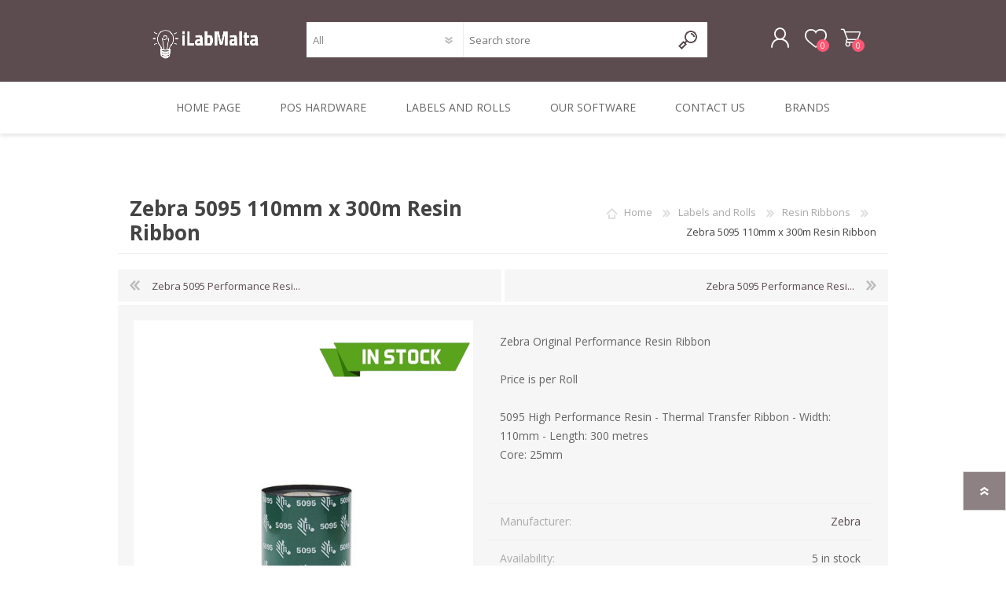

--- FILE ---
content_type: text/html; charset=utf-8
request_url: https://www.ilabmalta.com/05095bk11030-zebra-5095-110mm-x-300m-resin-ribbon
body_size: 11332
content:
<!DOCTYPE html><html lang=en class=html-product-details-page><head><title>05095BK11030 ZEBRA 5095 110MM X 300M RESIN RIBBON- iLabMalta - Software Development, Auto-ID and POS Solutions</title><meta charset=UTF-8><meta name=description content="05095BK11030 ZEBRA 5095 110MM X 300M RESIN RIBBON"><meta name=keywords content="05095BK11030 ZEBRA 5095 110MM X 300M RESIN RIBBON"><meta name=generator content=nopCommerce><meta name=viewport content="width=device-width, initial-scale=1"><meta property=og:type content=product><meta property=og:title content="Zebra 5095 110mm x 300m Resin Ribbon"><meta property=og:description content="05095BK11030 ZEBRA 5095 110MM X 300M RESIN RIBBON"><meta property=og:image content="https://www.ilabmalta.com/images/thumbs/0010421_ZEBRA 5095 110MM X 300M RESIN_600.jpeg"><meta property=og:image:url content="https://www.ilabmalta.com/images/thumbs/0010421_ZEBRA 5095 110MM X 300M RESIN_600.jpeg"><meta property=og:url content=https://www.ilabmalta.com/05095bk11030-zebra-5095-110mm-x-300m-resin-ribbon><meta property=og:site_name content=iLabMalta><meta property=twitter:card content=summary><meta property=twitter:site content=iLabMalta><meta property=twitter:title content="Zebra 5095 110mm x 300m Resin Ribbon"><meta property=twitter:description content="05095BK11030 ZEBRA 5095 110MM X 300M RESIN RIBBON"><meta property=twitter:image content="https://www.ilabmalta.com/images/thumbs/0010421_ZEBRA 5095 110MM X 300M RESIN_600.jpeg"><meta property=twitter:url content=https://www.ilabmalta.com/05095bk11030-zebra-5095-110mm-x-300m-resin-ribbon><style>.product-details-page .full-description{display:none}.product-details-page .ui-tabs .full-description{display:block}.product-details-page .tabhead-full-description{display:none}.product-details-page .product-specs-box{display:none}.product-details-page .ui-tabs .product-specs-box{display:block}.product-details-page .ui-tabs .product-specs-box .title{display:none}.product-details-page .product-no-reviews,.product-details-page .product-review-links{display:none}</style><script async src="https://www.googletagmanager.com/gtag/js?id=UA-107680593-1"></script><script>function gtag(){dataLayer.push(arguments)}window.dataLayer=window.dataLayer||[];gtag("js",new Date);gtag("config","UA-107680593-1")</script><link href=/Themes/Prisma/Content/css/styles.css rel=stylesheet><link href=/Themes/Prisma/Content/css/mobile.css rel=stylesheet><link href=/Themes/Prisma/Content/css/480.css rel=stylesheet><link href=/Themes/Prisma/Content/css/768.css rel=stylesheet><link href=/Themes/Prisma/Content/css/1024.css rel=stylesheet><link href=/Themes/Prisma/Content/css/1280.css rel=stylesheet><link href=/Plugins/SevenSpikes.Core/Styles/perfect-scrollbar.min.css rel=stylesheet><link href=/Plugins/SevenSpikes.Nop.Plugins.PrevNextProduct/Themes/Prisma/Content/prevnextproduct.css rel=stylesheet><link href=/Plugins/SevenSpikes.Nop.Plugins.CloudZoom/Themes/Prisma/Content/cloud-zoom/CloudZoom.css rel=stylesheet><link href=/lib/magnific-popup/magnific-popup.css rel=stylesheet><link href=/Plugins/SevenSpikes.Nop.Plugins.AnywhereSliders/Styles/nivo/nivo-slider.css rel=stylesheet><link href=/Plugins/SevenSpikes.Nop.Plugins.AnywhereSliders/Themes/Prisma/Content/nivo/nivo.css rel=stylesheet><link href=/Plugins/SevenSpikes.Nop.Plugins.NopQuickTabs/Themes/Prisma/Content/QuickTabs.css rel=stylesheet><link href=/Plugins/SevenSpikes.Nop.Plugins.InstantSearch/Themes/Prisma/Content/InstantSearch.css rel=stylesheet><link href=/Plugins/SevenSpikes.Nop.Plugins.MegaMenu/Themes/Prisma/Content/MegaMenu.css rel=stylesheet><link href=/Plugins/SevenSpikes.Nop.Plugins.AjaxCart/Themes/Prisma/Content/ajaxCart.css rel=stylesheet><link href=/Plugins/SevenSpikes.Nop.Plugins.ProductRibbons/Styles/Ribbons.common.css rel=stylesheet><link href=/Plugins/SevenSpikes.Nop.Plugins.ProductRibbons/Themes/Prisma/Content/Ribbons.css rel=stylesheet><link href=/Plugins/SevenSpikes.Nop.Plugins.QuickView/Themes/Prisma/Content/QuickView.css rel=stylesheet><link href=/lib/fineuploader/fine-uploader.min.css rel=stylesheet><link href="/Themes/Prisma/Content/css/theme.custom-1.css?v=327" rel=stylesheet><link href="https://fonts.googleapis.com/css?family=Comfortaa:400,700|Fira+Sans:400,700|Open+Sans:400,700|Playfair+Display:400,700&amp;subset=cyrillic,cyrillic-ext,greek,greek-ext,latin-ext&amp;display=swap" rel=stylesheet><body class="product-details-page-body font-open-sans item-type-1"><div class=ajax-loading-block-window style=display:none></div><div id=dialog-notifications-success title=Notification style=display:none></div><div id=dialog-notifications-error title=Error style=display:none></div><div id=dialog-notifications-warning title=Warning style=display:none></div><div id=bar-notification class=bar-notification-container data-close=Close></div><!--[if lte IE 7]><div style=clear:both;height:59px;text-align:center;position:relative><a href=http://www.microsoft.com/windows/internet-explorer/default.aspx target=_blank> <img src=/Themes/Prisma/Content/img/ie_warning.jpg height=42 width=820 alt="You are using an outdated browser. For a faster, safer browsing experience, upgrade for free today."> </a></div><![endif]--><div class=master-wrapper-page><div class=master-header-wrapper-parent><div class=master-header-wrapper><div class=header-wrapper><div class=header><div class=header-logo><a href="/" class=logo> <img alt=iLabMalta src=https://ilabmalta.com/images/thumbs/0005013_ilablogo.png></a></div><div class=header-links-wrapper><div class=header-selectors-wrapper></div><div class=header-links><ul><li><a href="/register?returnUrl=%2F05095bk11030-zebra-5095-110mm-x-300m-resin-ribbon" class=ico-register>Register</a><li><a href="/login?returnUrl=%2F05095bk11030-zebra-5095-110mm-x-300m-resin-ribbon" class=ico-login>Log in</a><li><a href=/wishlist class=ico-wishlist> <span class=wishlist-label>Wishlist</span> <span class=wishlist-qty>0</span> </a><li id=topcartlink><a href=/cart class=ico-cart> <span class=cart-label>Shopping Cart</span> <span class=cart-qty>0</span> </a></ul></div><div id=flyout-cart class=flyout-cart data-removeitemfromcarturl=/PrismaTheme/RemoveItemFromCart data-flyoutcarturl=/PrismaTheme/FlyoutShoppingCart><span class=cart-qty>0</span><div class=mini-shopping-cart><div class=count>You have no items in your shopping cart.</div></div></div></div><div class="search-box store-search-box"><form method=get id=small-search-box-form action=/search><input type=text class=search-box-text id=small-searchterms autocomplete=off name=q placeholder="Search store" aria-label="Search store"> <select class=search-box-select id=instant-search-categories><option value=0>All<option value=36>Labels and Rolls<option value=39>Receipt, Label &amp; Card Printers<option value=35>Barcode Scanners<option value=40>Portable and Vehicle Devices<option value=122>All In One POS Systems<option value=125>Mini Pcs<option value=89>Touch Screen / Concierge<option value=87>Signature Pads<option value=120>Cash Drawers<option value=68>Brackets and Mounting Solutions<option value=100>Parts and Accessories<option value=80>Interactive Digital Kiosks<option value=58>RFID<option value=41>Others<option value=2>Rentals<option value=55>The Bargain Corner</select> <input type=hidden class=instantSearchResourceElement data-highlightfirstfoundelement=true data-minkeywordlength=3 data-defaultproductsortoption=0 data-instantsearchurl=/instantSearchFor data-searchpageurl=/search data-searchinproductdescriptions=true data-numberofvisibleproducts=7> <input type=submit class="button-1 search-box-button" value=Search></form></div></div><div class=responsive-nav-wrapper-parent><div class=responsive-nav-wrapper><div class=menu-title><span>Menu</span></div><div class=search-wrap><span>Search</span></div><div class=personal-button id=header-links-opener><span>Personal menu</span></div><div class=wishlist-button><a href=/wishlist class=ico-wishlist> <span class=wishlist-label>Wishlist</span> <span class=wishlist-qty>0</span> </a></div><div class=shopping-cart-link><a href=/cart>Shopping Cart</a> <span class=cart-qty>0</span></div></div></div></div></div><div class=overlayOffCanvas></div><div class=header-menu><div class=navigation-wrapper><div class=close-menu><span>Close</span></div></div><ul class=mega-menu data-isrtlenabled=false data-enableclickfordropdown=false><li><a href="/" title="Home Page"><span> Home Page</span></a><li class="has-sublist with-dropdown-in-grid"><span class="with-subcategories single-item-categories labelfornextplusbutton">POS Hardware</span><div class="dropdown categories fullWidth boxes-8"><div class=row-wrapper><div class=row><div class=box><div class=picture-title-wrap><div class=title><a href=/barcode-labels-thermal-rolls title="Labels and Rolls"><span>Labels and Rolls</span></a></div><div class=picture><a href=/barcode-labels-thermal-rolls title="Show products in category Labels and Rolls"> <img class=lazy alt="Picture for category Labels and Rolls" src="[data-uri]" data-original=https://ilabmalta.com/images/thumbs/0009108_labels-and-rolls_140.png> </a></div></div></div><div class=box><div class=picture-title-wrap><div class=title><a href=/receipt-and-label-printers title="Receipt, Label &amp; Card Printers"><span>Receipt, Label &amp; Card Printers</span></a></div><div class=picture><a href=/receipt-and-label-printers title="Show products in category Receipt, Label &amp; Card Printers"> <img class=lazy alt="Picture for category Receipt, Label &amp; Card Printers" src="[data-uri]" data-original=https://ilabmalta.com/images/thumbs/0009106_receipt-label-card-printers_140.png> </a></div></div></div><div class=box><div class=picture-title-wrap><div class=title><a href=/barcode-scanners title="Barcode Scanners"><span>Barcode Scanners</span></a></div><div class=picture><a href=/barcode-scanners title="Show products in category Barcode Scanners"> <img class=lazy alt="Picture for category Barcode Scanners" src="[data-uri]" data-original=https://ilabmalta.com/images/thumbs/0009107_barcode-scanners_140.png> </a></div></div></div><div class=box><div class=picture-title-wrap><div class=title><a href=/mobile-handheld-devices title="Portable and Vehicle Devices"><span>Portable and Vehicle Devices</span></a></div><div class=picture><a href=/mobile-handheld-devices title="Show products in category Portable and Vehicle Devices"> <img class=lazy alt="Picture for category Portable and Vehicle Devices" src="[data-uri]" data-original=https://ilabmalta.com/images/thumbs/0009105_portable-and-vehicle-devices_140.png> </a></div></div></div><div class=box><div class=picture-title-wrap><div class=title><a href=/all-in-one-pos-systems title="All In One POS Systems"><span>All In One POS Systems</span></a></div><div class=picture><a href=/all-in-one-pos-systems title="Show products in category All In One POS Systems"> <img class=lazy alt="Picture for category All In One POS Systems" src="[data-uri]" data-original=https://ilabmalta.com/images/thumbs/0015012_all-in-one-pos-systems_140.jpeg> </a></div></div></div><div class=box><div class=picture-title-wrap><div class=title><a href=/mini-pcs title="Mini Pcs"><span>Mini Pcs</span></a></div><div class=picture><a href=/mini-pcs title="Show products in category Mini Pcs"> <img class=lazy alt="Picture for category Mini Pcs" src="[data-uri]" data-original=https://ilabmalta.com/images/thumbs/0016145_mini-pcs_140.jpeg> </a></div></div></div><div class=box><div class=picture-title-wrap><div class=title><a href=/touch-monitors-concierge-price-checker title="Touch Screen / Concierge"><span>Touch Screen / Concierge</span></a></div><div class=picture><a href=/touch-monitors-concierge-price-checker title="Show products in category Touch Screen / Concierge"> <img class=lazy alt="Picture for category Touch Screen / Concierge" src="[data-uri]" data-original=https://ilabmalta.com/images/thumbs/0015727_touch-screen-concierge_140.jpeg> </a></div></div></div><div class=box><div class=picture-title-wrap><div class=title><a href=/signature-pads title="Signature Pads"><span>Signature Pads</span></a></div><div class=picture><a href=/signature-pads title="Show products in category Signature Pads"> <img class=lazy alt="Picture for category Signature Pads" src="[data-uri]" data-original=https://ilabmalta.com/images/thumbs/0005569_signature-pads_140.jpeg> </a></div></div></div></div><div class=row><div class=box><div class=picture-title-wrap><div class=title><a href=/cash-drawers-category title="Cash Drawers"><span>Cash Drawers</span></a></div><div class=picture><a href=/cash-drawers-category title="Show products in category Cash Drawers"> <img class=lazy alt="Picture for category Cash Drawers" src="[data-uri]" data-original=https://ilabmalta.com/images/thumbs/0014565_cash-drawers_140.jpeg> </a></div></div></div><div class=box><div class=picture-title-wrap><div class=title><a href=/pole-mounting-solutions-2 title="Brackets and Mounting Solutions"><span>Brackets and Mounting Solutions</span></a></div><div class=picture><a href=/pole-mounting-solutions-2 title="Show products in category Brackets and Mounting Solutions"> <img class=lazy alt="Picture for category Brackets and Mounting Solutions" src="[data-uri]" data-original=https://ilabmalta.com/images/thumbs/0005035_brackets-and-mounting-solutions_140.jpeg> </a></div></div></div><div class=box><div class=picture-title-wrap><div class=title><a href=/barcode-scanner-parts-and-accessories title="Parts and Accessories"><span>Parts and Accessories</span></a></div><div class=picture><a href=/barcode-scanner-parts-and-accessories title="Show products in category Parts and Accessories"> <img class=lazy alt="Picture for category Parts and Accessories" src="[data-uri]" data-original=https://ilabmalta.com/images/thumbs/0007108_parts-and-accessories_140.jpeg> </a></div></div></div><div class=box><div class=picture-title-wrap><div class=title><a href=/kiosks title="Interactive Digital Kiosks"><span>Interactive Digital Kiosks</span></a></div><div class=picture><a href=/kiosks title="Show products in category Interactive Digital Kiosks"> <img class=lazy alt="Picture for category Interactive Digital Kiosks" src="[data-uri]" data-original=https://ilabmalta.com/images/thumbs/0005143_interactive-digital-kiosks_140.jpeg> </a></div></div></div><div class=box><div class=picture-title-wrap><div class=title><a href=/rfid title=RFID><span>RFID</span></a></div><div class=picture><a href=/rfid title="Show products in category RFID"> <img class=lazy alt="Picture for category RFID" src="[data-uri]" data-original=https://ilabmalta.com/images/thumbs/0005034_rfid_140.jpeg> </a></div></div></div><div class=box><div class=picture-title-wrap><div class=title><a href=/other-pos-hardware title=Others><span>Others</span></a></div><div class=picture><a href=/other-pos-hardware title="Show products in category Others"> <img class=lazy alt="Picture for category Others" src="[data-uri]" data-original=https://ilabmalta.com/images/thumbs/0014338_others_140.png> </a></div></div></div><div class=box><div class=picture-title-wrap><div class=title><a href=/rental_pos_hardware title=Rentals><span>Rentals</span></a></div><div class=picture><a href=/rental_pos_hardware title="Show products in category Rentals"> <img class=lazy alt="Picture for category Rentals" src="[data-uri]" data-original=https://ilabmalta.com/images/thumbs/0005039_rentals_140.jpeg> </a></div></div></div><div class=box><div class=picture-title-wrap><div class=title><a href=/offers title="The Bargain Corner"><span>The Bargain Corner</span></a></div><div class=picture><a href=/offers title="Show products in category The Bargain Corner"> <img class=lazy alt="Picture for category The Bargain Corner" src="[data-uri]" data-original=https://ilabmalta.com/images/thumbs/0006832_bargain-corner_140.jpeg> </a></div></div></div></div></div></div><li class="has-sublist with-dropdown-in-grid"><a class=with-subcategories href=/barcode-labels-thermal-rolls><span>Labels and Rolls</span></a><div class="dropdown categories fullWidth boxes-8"><div class=row-wrapper><div class=row><div class=box><div class=picture-title-wrap><div class=title><a href=/thermal-receipt-rolls title="Thermal Receipt Cash Till Rolls"><span>Thermal Receipt Cash Till Rolls</span></a></div><div class=picture><a href=/thermal-receipt-rolls title="Show products in category Thermal Receipt Cash Till Rolls"> <img class=lazy alt="Picture for category Thermal Receipt Cash Till Rolls" src="[data-uri]" data-original=https://www.ilabmalta.com/images/thumbs/0008729_thermal-receipt-cash-till-rolls_140.jpeg> </a></div></div></div><div class=box><div class=picture-title-wrap><div class=title><a href=/universal-direct-thermal-label-1-inch-core title="Direct Thermal 1 Inch Core"><span>Direct Thermal 1 Inch Core</span></a></div><div class=picture><a href=/universal-direct-thermal-label-1-inch-core title="Show products in category Direct Thermal 1 Inch Core"> <img class=lazy alt="Picture for category Direct Thermal 1 Inch Core" src="[data-uri]" data-original=https://www.ilabmalta.com/images/thumbs/0008726_universal-direct-thermal-label-1-inch-core_140.jpeg> </a></div></div></div><div class=box><div class=picture-title-wrap><div class=title><a href=/universal-thermal-transfer-labels title="Thermal Transfer 1 Inch Core"><span>Thermal Transfer 1 Inch Core</span></a></div><div class=picture><a href=/universal-thermal-transfer-labels title="Show products in category Thermal Transfer 1 Inch Core"> <img class=lazy alt="Picture for category Thermal Transfer 1 Inch Core" src="[data-uri]" data-original=https://www.ilabmalta.com/images/thumbs/0008727_universal-thermal-transfer-1-inch-core_140.jpeg> </a></div></div></div><div class=box><div class=picture-title-wrap><div class=title><a href=/universal-direct-thermal-3inch title="Direct Thermal 3 Inch Core"><span>Direct Thermal 3 Inch Core</span></a></div><div class=picture><a href=/universal-direct-thermal-3inch title="Show products in category Direct Thermal 3 Inch Core"> <img class=lazy alt="Picture for category Direct Thermal 3 Inch Core" src="[data-uri]" data-original=https://www.ilabmalta.com/images/thumbs/0007895_direct-thermal-3-inch-core_140.jpeg> </a></div></div></div><div class=box><div class=picture-title-wrap><div class=title><a href=/universal-thermal-transfer-3in title="Thermal Transfer 3 Inch Core"><span>Thermal Transfer 3 Inch Core</span></a></div><div class=picture><a href=/universal-thermal-transfer-3in title="Show products in category Thermal Transfer 3 Inch Core"> <img class=lazy alt="Picture for category Thermal Transfer 3 Inch Core" src="[data-uri]" data-original=https://www.ilabmalta.com/images/thumbs/0007890_thermal-transfer-3-inch-core_140.jpeg> </a></div></div></div><div class=box><div class=picture-title-wrap><div class=title><a href=/dymo-original-labels title="Dymo Original Labels"><span>Dymo Original Labels</span></a></div><div class=picture><a href=/dymo-original-labels title="Show products in category Dymo Original Labels"> <img class=lazy alt="Picture for category Dymo Original Labels" src="[data-uri]" data-original=https://www.ilabmalta.com/images/thumbs/0009974_dymo-original-labels_140.jpeg> </a></div></div></div><div class=box><div class=picture-title-wrap><div class=title><a href=/dymo-durable-original-labels title="Dymo Durable Original Labels"><span>Dymo Durable Original Labels</span></a></div><div class=picture><a href=/dymo-durable-original-labels title="Show products in category Dymo Durable Original Labels"> <img class=lazy alt="Picture for category Dymo Durable Original Labels" src="[data-uri]" data-original=https://www.ilabmalta.com/images/thumbs/0009975_dymo-durable-original-labels_140.jpeg> </a></div></div></div><div class=box><div class=picture-title-wrap><div class=title><a href=/dymo-d1-original-labels title="Dymo D1 Original Labels"><span>Dymo D1 Original Labels</span></a></div><div class=picture><a href=/dymo-d1-original-labels title="Show products in category Dymo D1 Original Labels"> <img class=lazy alt="Picture for category Dymo D1 Original Labels" src="[data-uri]" data-original=https://www.ilabmalta.com/images/thumbs/0008691_dymo-d1-original-labels_140.png> </a></div></div></div></div><div class=row><div class=box><div class=picture-title-wrap><div class=title><a href=/dymo-rhino-industrial-labels title="Dymo Rhino Industrial Labels"><span>Dymo Rhino Industrial Labels</span></a></div><div class=picture><a href=/dymo-rhino-industrial-labels title="Show products in category Dymo Rhino Industrial Labels"> <img class=lazy alt="Picture for category Dymo Rhino Industrial Labels" src="[data-uri]" data-original=https://www.ilabmalta.com/images/thumbs/0007787_dymo-rhino-industrial-labels_140.jpeg> </a></div></div></div><div class=box><div class=picture-title-wrap><div class=title><a href=/lettratag-labels title="Letratag Labels"><span>Letratag Labels</span></a></div><div class=picture><a href=/lettratag-labels title="Show products in category Letratag Labels"> <img class=lazy alt="Picture for category Letratag Labels" src="[data-uri]" data-original=https://www.ilabmalta.com/images/thumbs/0005221_letratag-labels_140.jpeg> </a></div></div></div><div class=box><div class=picture-title-wrap><div class=title><a href=/embossing-tapes title="Embossing Tapes"><span>Embossing Tapes</span></a></div><div class=picture><a href=/embossing-tapes title="Show products in category Embossing Tapes"> <img class=lazy alt="Picture for category Embossing Tapes" src="[data-uri]" data-original=https://www.ilabmalta.com/images/thumbs/0005229_embossing-tapes_140.jpeg> </a></div></div></div><div class=box><div class=picture-title-wrap><div class=title><a href=/dymo-compatible-labels title="Dymo Compatible Labels"><span>Dymo Compatible Labels</span></a></div><div class=picture><a href=/dymo-compatible-labels title="Show products in category Dymo Compatible Labels"> <img class=lazy alt="Picture for category Dymo Compatible Labels" src="[data-uri]" data-original=https://www.ilabmalta.com/images/thumbs/0007785_dymo-compatible-labels_140.jpeg> </a></div></div></div><div class=box><div class=picture-title-wrap><div class=title><a href=/rfid-labels title="Rfid Labels"><span>Rfid Labels</span></a></div><div class=picture><a href=/rfid-labels title="Show products in category Rfid Labels"> <img class=lazy alt="Picture for category Rfid Labels" src="[data-uri]" data-original=https://www.ilabmalta.com/images/thumbs/0016693_rfid-labels_140.jpeg> </a></div></div></div><div class=box><div class=picture-title-wrap><div class=title><a href=/zebra-direct-thermal-labels title="Zebra Direct Thermal Labels"><span>Zebra Direct Thermal Labels</span></a></div><div class=picture><a href=/zebra-direct-thermal-labels title="Show products in category Zebra Direct Thermal Labels"> <img class=lazy alt="Picture for category Zebra Direct Thermal Labels" src="[data-uri]" data-original=https://www.ilabmalta.com/images/thumbs/0002974_zebra-direct-thermal-labels_140.jpeg> </a></div></div></div><div class=box><div class=picture-title-wrap><div class=title><a href=/zebra-thermal-transfer-labels title="Zebra Thermal Transfer Labels"><span>Zebra Thermal Transfer Labels</span></a></div><div class=picture><a href=/zebra-thermal-transfer-labels title="Show products in category Zebra Thermal Transfer Labels"> <img class=lazy alt="Picture for category Zebra Thermal Transfer Labels" src="[data-uri]" data-original=https://www.ilabmalta.com/images/thumbs/0002975_zebra-thermal-transfer-labels_140.jpeg> </a></div></div></div><div class=box><div class=picture-title-wrap><div class=title><a href=/zebra-wax-ribbons title="Wax Ribbons"><span>Wax Ribbons</span></a></div><div class=picture><a href=/zebra-wax-ribbons title="Show products in category Wax Ribbons"> <img class=lazy alt="Picture for category Wax Ribbons" src="[data-uri]" data-original=https://www.ilabmalta.com/images/thumbs/0008720_zebra-wax-ribbons_140.jpeg> </a></div></div></div></div><div class=row><div class=box><div class=picture-title-wrap><div class=title><a href=/zebra-waxresin-ribbons title="Wax/resin Ribbons"><span>Wax/resin Ribbons</span></a></div><div class=picture><a href=/zebra-waxresin-ribbons title="Show products in category Wax/resin Ribbons"> <img class=lazy alt="Picture for category Wax/resin Ribbons" src="[data-uri]" data-original=https://www.ilabmalta.com/images/thumbs/0008719_zebra-waxresin-ribbons_140.jpeg> </a></div></div></div><div class=box><div class=picture-title-wrap><div class=title><a href=/zebra-resin-ribbons title="Resin Ribbons"><span>Resin Ribbons</span></a></div><div class=picture><a href=/zebra-resin-ribbons title="Show products in category Resin Ribbons"> <img class=lazy alt="Picture for category Resin Ribbons" src="[data-uri]" data-original=https://www.ilabmalta.com/images/thumbs/0009313_zebra-resin-ribbons_140.jpeg> </a></div></div></div><div class=box><div class=picture-title-wrap><div class=title><a href=/shelf-edge-and-paper-tags title="Shelf Edge And Paper Tags"><span>Shelf Edge And Paper Tags</span></a></div><div class=picture><a href=/shelf-edge-and-paper-tags title="Show products in category Shelf Edge And Paper Tags"> <img class=lazy alt="Picture for category Shelf Edge And Paper Tags" src="[data-uri]" data-original=https://www.ilabmalta.com/images/thumbs/0010220_shelf-edge-and-paper-tags_140.jpeg> </a></div></div></div><div class=box><div class=picture-title-wrap><div class=title><a href=/cards title="Card Printing Supplies"><span>Card Printing Supplies</span></a></div><div class=picture><a href=/cards title="Show products in category Card Printing Supplies"> <img class=lazy alt="Picture for category Card Printing Supplies" src="[data-uri]" data-original=https://www.ilabmalta.com/images/thumbs/0008263_card-printing-supplies_140.jpeg> </a></div></div></div><div class=box><div class=picture-title-wrap><div class=title><a href=/universal-coloured-marking-labels title="Coloured Marking Labels"><span>Coloured Marking Labels</span></a></div><div class=picture><a href=/universal-coloured-marking-labels title="Show products in category Coloured Marking Labels"> <img class=lazy alt="Picture for category Coloured Marking Labels" src="[data-uri]" data-original=https://www.ilabmalta.com/images/thumbs/0010348_coloured-marking-labels_140.jpeg> </a></div></div></div><div class=box><div class=picture-title-wrap><div class=title><a href=/pre-printed-labels title="Pre Printed Labels"><span>Pre Printed Labels</span></a></div><div class=picture><a href=/pre-printed-labels title="Show products in category Pre Printed Labels"> <img class=lazy alt="Picture for category Pre Printed Labels" src="[data-uri]" data-original=https://www.ilabmalta.com/images/thumbs/0010347_pre-printed-labels_140.jpeg> </a></div></div></div><div class=box><div class=picture-title-wrap><div class=title><a href=/scale-labels title="Scale Labels"><span>Scale Labels</span></a></div><div class=picture><a href=/scale-labels title="Show products in category Scale Labels"> <img class=lazy alt="Picture for category Scale Labels" src="[data-uri]" data-original=https://www.ilabmalta.com/images/thumbs/0006007_scale-labels_140.jpeg> </a></div></div></div><div class=box><div class=picture-title-wrap><div class=title><a href=/wristbands title=Wristbands><span>Wristbands</span></a></div><div class=picture><a href=/wristbands title="Show products in category Wristbands"> <img class=lazy alt="Picture for category Wristbands" src="[data-uri]" data-original=https://www.ilabmalta.com/images/thumbs/0008113_wristbands_140.jpeg> </a></div></div></div></div><div class=row><div class=box><div class=picture-title-wrap><div class=title><a href=/tamper-proof-labels title="Tamper Proof Labels"><span>Tamper Proof Labels</span></a></div><div class=picture><a href=/tamper-proof-labels title="Show products in category Tamper Proof Labels"> <img class=lazy alt="Picture for category Tamper Proof Labels" src="[data-uri]" data-original=https://www.ilabmalta.com/images/thumbs/0014400_tamper-proof-labels_140.jpeg> </a></div></div></div><div class=empty-box></div><div class=empty-box></div><div class=empty-box></div><div class=empty-box></div><div class=empty-box></div><div class=empty-box></div><div class=empty-box></div></div></div></div><li class=has-sublist><a href=/software-products class=with-subcategories title="Our Software"><span> Our Software</span></a><div class=plus-button></div><div class=sublist-wrap><div class=navigation-wrapper><div class=close-menu><span>Close</span></div><div class=back-button><span>Back</span></div></div><ul class=sublist><li><a href=/point_of_sale_offers_malta title="Point of Sale Package Offers"><span> Point of Sale Package Offers</span></a><li><a href=/software-development-malta title="Bespoke Software Development &amp; Consultancy"><span> Bespoke Software Development &amp; Consultancy</span></a><li><a href=/pos-integrated-online-shop title="Integrated Online Shop or Product Catalog"><span> Integrated Online Shop or Product Catalog</span></a><li><a href=/ilabpos-pos-software-malta title="iLabPOS - Point of Sale and Inventory Management"><span> iLabPOS - Point of Sale and Inventory Management</span></a><li><a href=/r-suite-software-for-the-retail-and-wholesale-sector title="R-Suite - A Suite of applications for the Retail and Wholesale Sector"><span> R-Suite - A Suite of applications for the Retail and Wholesale Sector</span></a><li><a href=/xsellr8-mobile-sales-software-malta title="XSellR8 -  Tablet Sales Catalogue"><span> XSellR8 - Tablet Sales Catalogue</span></a><li class=has-sublist><a href=/point-of-sale-solutions class=with-subcategories title="POS Solutions"><span> POS Solutions</span></a><div class=plus-button></div><div class=sublist-wrap><div class=navigation-wrapper><div class=close-menu><span>Close</span></div><div class=back-button><span>Back</span></div></div><ul class=sublist><li><a href=/pos-integrated-online-shop title="Integrated Online Shop or Product Catalog"><span> Integrated Online Shop or Product Catalog</span></a><li><a href=/ilabpos-central-multi-shop-pos-system title="iLabCentral - Multi Shop POS"><span> iLabCentral - Multi Shop POS</span></a><li><a href=/nop-hosting title="nop Hosting"><span> nop Hosting</span></a></ul></div><li><a href=/postal-bag-scanning-system title="Mail Bag Tag Scanning System (PSS)"><span> Mail Bag Tag Scanning System (PSS)</span></a><li><a href=/ilabstorage-vendor-management-inventory-software title="iLabStorage - Vendor Management Inventory Software"><span> iLabStorage - Vendor Management Inventory Software</span></a><li><a href=/fileit_document_registry_system title="FileIt - Document registry software"><span> FileIt - Document registry software</span></a><li><a href=/audassist-know-your-client-software-for-accountants-and-auditors title="AudAssist - Know Your Client software for Accountants and Auditors"><span> AudAssist - Know Your Client software for Accountants and Auditors</span></a><li><a href=/ilab-bcp8000-foxpro-wrapper title="iLab BCP8000 FoxPro Wrapper"><span> iLab BCP8000 FoxPro Wrapper</span></a><li><a href=/foxpro-dbf-packer title="FoxPro DBF Packer"><span> FoxPro DBF Packer</span></a></ul></div><li><a href=/contactus title="Contact Us"><span> Contact Us</span></a><li><a href=/manufacturer/all title=Brands><span> Brands</span></a></ul><div class=menu-title><span>Menu</span></div><ul class=mega-menu-responsive><li><a href="/" title="Home Page"><span> Home Page</span></a><li class=has-sublist><span class="with-subcategories single-item-categories labelfornextplusbutton">POS Hardware</span><div class=plus-button></div><div class=sublist-wrap><div class=navigation-wrapper><div class=close-menu><span>Close</span></div><div class=back-button><span>Back</span></div></div><ul class=sublist><li><a class=lastLevelCategory href=/barcode-labels-thermal-rolls title="Labels and Rolls"><span>Labels and Rolls</span></a><li><a class=lastLevelCategory href=/receipt-and-label-printers title="Receipt, Label &amp; Card Printers"><span>Receipt, Label &amp; Card Printers</span></a><li><a class=lastLevelCategory href=/barcode-scanners title="Barcode Scanners"><span>Barcode Scanners</span></a><li><a class=lastLevelCategory href=/mobile-handheld-devices title="Portable and Vehicle Devices"><span>Portable and Vehicle Devices</span></a><li><a class=lastLevelCategory href=/all-in-one-pos-systems title="All In One POS Systems"><span>All In One POS Systems</span></a><li><a class=lastLevelCategory href=/mini-pcs title="Mini Pcs"><span>Mini Pcs</span></a><li><a class=lastLevelCategory href=/touch-monitors-concierge-price-checker title="Touch Screen / Concierge"><span>Touch Screen / Concierge</span></a><li><a class=lastLevelCategory href=/signature-pads title="Signature Pads"><span>Signature Pads</span></a><li><a class=lastLevelCategory href=/cash-drawers-category title="Cash Drawers"><span>Cash Drawers</span></a><li><a class=lastLevelCategory href=/pole-mounting-solutions-2 title="Brackets and Mounting Solutions"><span>Brackets and Mounting Solutions</span></a><li><a class=lastLevelCategory href=/barcode-scanner-parts-and-accessories title="Parts and Accessories"><span>Parts and Accessories</span></a><li><a class=lastLevelCategory href=/kiosks title="Interactive Digital Kiosks"><span>Interactive Digital Kiosks</span></a><li><a class=lastLevelCategory href=/rfid title=RFID><span>RFID</span></a><li><a class=lastLevelCategory href=/other-pos-hardware title=Others><span>Others</span></a><li><a class=lastLevelCategory href=/rental_pos_hardware title=Rentals><span>Rentals</span></a><li><a class=lastLevelCategory href=/offers title="The Bargain Corner"><span>The Bargain Corner</span></a></ul></div><li class=has-sublist><a class=with-subcategories href=/barcode-labels-thermal-rolls><span>Labels and Rolls</span></a><div class=plus-button></div><div class=sublist-wrap><div class=navigation-wrapper><div class=close-menu><span>Close</span></div><div class=back-button><span>Back</span></div></div><ul class=sublist><li><a class=lastLevelCategory href=/thermal-receipt-rolls title="Thermal Receipt Cash Till Rolls"><span>Thermal Receipt Cash Till Rolls</span></a><li><a class=lastLevelCategory href=/universal-direct-thermal-label-1-inch-core title="Direct Thermal 1 Inch Core"><span>Direct Thermal 1 Inch Core</span></a><li><a class=lastLevelCategory href=/universal-thermal-transfer-labels title="Thermal Transfer 1 Inch Core"><span>Thermal Transfer 1 Inch Core</span></a><li><a class=lastLevelCategory href=/universal-direct-thermal-3inch title="Direct Thermal 3 Inch Core"><span>Direct Thermal 3 Inch Core</span></a><li><a class=lastLevelCategory href=/universal-thermal-transfer-3in title="Thermal Transfer 3 Inch Core"><span>Thermal Transfer 3 Inch Core</span></a><li><a class=lastLevelCategory href=/dymo-original-labels title="Dymo Original Labels"><span>Dymo Original Labels</span></a><li><a class=lastLevelCategory href=/dymo-durable-original-labels title="Dymo Durable Original Labels"><span>Dymo Durable Original Labels</span></a><li><a class=lastLevelCategory href=/dymo-d1-original-labels title="Dymo D1 Original Labels"><span>Dymo D1 Original Labels</span></a><li><a class=lastLevelCategory href=/dymo-rhino-industrial-labels title="Dymo Rhino Industrial Labels"><span>Dymo Rhino Industrial Labels</span></a><li><a class=lastLevelCategory href=/lettratag-labels title="Letratag Labels"><span>Letratag Labels</span></a><li><a class=lastLevelCategory href=/embossing-tapes title="Embossing Tapes"><span>Embossing Tapes</span></a><li><a class=lastLevelCategory href=/dymo-compatible-labels title="Dymo Compatible Labels"><span>Dymo Compatible Labels</span></a><li><a class=lastLevelCategory href=/rfid-labels title="Rfid Labels"><span>Rfid Labels</span></a><li><a class=lastLevelCategory href=/zebra-direct-thermal-labels title="Zebra Direct Thermal Labels"><span>Zebra Direct Thermal Labels</span></a><li><a class=lastLevelCategory href=/zebra-thermal-transfer-labels title="Zebra Thermal Transfer Labels"><span>Zebra Thermal Transfer Labels</span></a><li><a class=lastLevelCategory href=/zebra-wax-ribbons title="Wax Ribbons"><span>Wax Ribbons</span></a><li><a class=lastLevelCategory href=/zebra-waxresin-ribbons title="Wax/resin Ribbons"><span>Wax/resin Ribbons</span></a><li><a class=lastLevelCategory href=/zebra-resin-ribbons title="Resin Ribbons"><span>Resin Ribbons</span></a><li><a class=lastLevelCategory href=/shelf-edge-and-paper-tags title="Shelf Edge And Paper Tags"><span>Shelf Edge And Paper Tags</span></a><li><a class=lastLevelCategory href=/cards title="Card Printing Supplies"><span>Card Printing Supplies</span></a><li><a class=lastLevelCategory href=/universal-coloured-marking-labels title="Coloured Marking Labels"><span>Coloured Marking Labels</span></a><li><a class=lastLevelCategory href=/pre-printed-labels title="Pre Printed Labels"><span>Pre Printed Labels</span></a><li><a class=lastLevelCategory href=/scale-labels title="Scale Labels"><span>Scale Labels</span></a><li><a class=lastLevelCategory href=/wristbands title=Wristbands><span>Wristbands</span></a><li><a class=lastLevelCategory href=/tamper-proof-labels title="Tamper Proof Labels"><span>Tamper Proof Labels</span></a></ul></div><li class=has-sublist><a href=/software-products class=with-subcategories title="Our Software"><span> Our Software</span></a><div class=plus-button></div><div class=sublist-wrap><div class=navigation-wrapper><div class=close-menu><span>Close</span></div><div class=back-button><span>Back</span></div></div><ul class=sublist><li><a href=/point_of_sale_offers_malta title="Point of Sale Package Offers"><span> Point of Sale Package Offers</span></a><li><a href=/software-development-malta title="Bespoke Software Development &amp; Consultancy"><span> Bespoke Software Development &amp; Consultancy</span></a><li><a href=/pos-integrated-online-shop title="Integrated Online Shop or Product Catalog"><span> Integrated Online Shop or Product Catalog</span></a><li><a href=/ilabpos-pos-software-malta title="iLabPOS - Point of Sale and Inventory Management"><span> iLabPOS - Point of Sale and Inventory Management</span></a><li><a href=/r-suite-software-for-the-retail-and-wholesale-sector title="R-Suite - A Suite of applications for the Retail and Wholesale Sector"><span> R-Suite - A Suite of applications for the Retail and Wholesale Sector</span></a><li><a href=/xsellr8-mobile-sales-software-malta title="XSellR8 -  Tablet Sales Catalogue"><span> XSellR8 - Tablet Sales Catalogue</span></a><li class=has-sublist><a href=/point-of-sale-solutions class=with-subcategories title="POS Solutions"><span> POS Solutions</span></a><div class=plus-button></div><div class=sublist-wrap><div class=navigation-wrapper><div class=close-menu><span>Close</span></div><div class=back-button><span>Back</span></div></div><ul class=sublist><li><a href=/pos-integrated-online-shop title="Integrated Online Shop or Product Catalog"><span> Integrated Online Shop or Product Catalog</span></a><li><a href=/ilabpos-central-multi-shop-pos-system title="iLabCentral - Multi Shop POS"><span> iLabCentral - Multi Shop POS</span></a><li><a href=/nop-hosting title="nop Hosting"><span> nop Hosting</span></a></ul></div><li><a href=/postal-bag-scanning-system title="Mail Bag Tag Scanning System (PSS)"><span> Mail Bag Tag Scanning System (PSS)</span></a><li><a href=/ilabstorage-vendor-management-inventory-software title="iLabStorage - Vendor Management Inventory Software"><span> iLabStorage - Vendor Management Inventory Software</span></a><li><a href=/fileit_document_registry_system title="FileIt - Document registry software"><span> FileIt - Document registry software</span></a><li><a href=/audassist-know-your-client-software-for-accountants-and-auditors title="AudAssist - Know Your Client software for Accountants and Auditors"><span> AudAssist - Know Your Client software for Accountants and Auditors</span></a><li><a href=/ilab-bcp8000-foxpro-wrapper title="iLab BCP8000 FoxPro Wrapper"><span> iLab BCP8000 FoxPro Wrapper</span></a><li><a href=/foxpro-dbf-packer title="FoxPro DBF Packer"><span> FoxPro DBF Packer</span></a></ul></div><li><a href=/contactus title="Contact Us"><span> Contact Us</span></a><li><a href=/manufacturer/all title=Brands><span> Brands</span></a></ul></div></div><div class=master-wrapper-content><div class=ajaxCartInfo data-getajaxcartbuttonurl=/NopAjaxCart/GetAjaxCartButtonsAjax data-productpageaddtocartbuttonselector=.add-to-cart-button data-productboxaddtocartbuttonselector=.product-box-add-to-cart-button data-productboxproductitemelementselector=.product-item data-usenopnotification=False data-nopnotificationresource="The product has been added to your &lt;a href=&#34;/cart&#34;>shopping cart&lt;/a>" data-enableonproductpage=True data-enableoncatalogpages=True data-minishoppingcartquatityformattingresource={0} data-miniwishlistquatityformattingresource={0} data-addtowishlistbuttonselector=.add-to-wishlist-button></div><input id=addProductVariantToCartUrl name=addProductVariantToCartUrl type=hidden value=/AddProductFromProductDetailsPageToCartAjax> <input id=addProductToCartUrl name=addProductToCartUrl type=hidden value=/AddProductToCartAjax> <input id=miniShoppingCartUrl name=miniShoppingCartUrl type=hidden value=/MiniShoppingCart> <input id=flyoutShoppingCartUrl name=flyoutShoppingCartUrl type=hidden value=/NopAjaxCartFlyoutShoppingCart> <input id=checkProductAttributesUrl name=checkProductAttributesUrl type=hidden value=/CheckIfProductOrItsAssociatedProductsHasAttributes> <input id=getMiniProductDetailsViewUrl name=getMiniProductDetailsViewUrl type=hidden value=/GetMiniProductDetailsView> <input id=flyoutShoppingCartPanelSelector name=flyoutShoppingCartPanelSelector type=hidden value=#flyout-cart> <input id=shoppingCartMenuLinkSelector name=shoppingCartMenuLinkSelector type=hidden value=.cart-qty> <input id=wishlistMenuLinkSelector name=wishlistMenuLinkSelector type=hidden value=span.wishlist-qty><div id=product-ribbon-info data-productid=636 data-productboxselector=".product-item, .item-holder" data-productboxpicturecontainerselector=".picture, .item-picture" data-productpagepicturesparentcontainerselector=.product-essential data-productpagebugpicturecontainerselector=.picture data-retrieveproductribbonsurl=/RetrieveProductRibbons></div><div class=quickViewData data-productselector=.product-item data-productselectorchild=.picture data-retrievequickviewurl=/quickviewdata data-quickviewbuttontext="Quick View" data-quickviewbuttontitle="Quick View" data-isquickviewpopupdraggable=False data-enablequickviewpopupoverlay=True data-accordionpanelsheightstyle=auto data-getquickviewbuttonroute=/getquickviewbutton></div><div class=master-column-wrapper><div class=center-1><div class="page product-details-page"><div class=page-body><form method=post id=product-details-form action=/05095bk11030-zebra-5095-110mm-x-300m-resin-ribbon><div itemscope itemtype=http://schema.org/Product data-productid=636><div class=product-essential><div class=product-name><div class=breadcrumb><ul itemscope itemtype=http://schema.org/BreadcrumbList><li><span> <a href="/"> <span>Home</span> </a> </span> <span class=delimiter>/</span><li itemprop=itemListElement itemscope itemtype=http://schema.org/ListItem><a href=/barcode-labels-thermal-rolls itemprop=item> <span itemprop=name>Labels and Rolls</span> </a> <span class=delimiter>/</span><meta itemprop=position content=1><li itemprop=itemListElement itemscope itemtype=http://schema.org/ListItem><a href=/zebra-resin-ribbons itemprop=item> <span itemprop=name>Resin Ribbons</span> </a> <span class=delimiter>/</span><meta itemprop=position content=2><li itemprop=itemListElement itemscope itemtype=http://schema.org/ListItem><strong class=current-item itemprop=name>Zebra 5095 110mm x 300m Resin Ribbon</strong> <span itemprop=item itemscope itemtype=http://schema.org/Thing id=/05095bk11030-zebra-5095-110mm-x-300m-resin-ribbon> </span><meta itemprop=position content=3></ul></div><h1 itemprop=name>Zebra 5095 110mm x 300m Resin Ribbon</h1></div><div class=previous-product><a href=/05095gs08407-zebra-5095-performance-resin-84mm-x-7 title="Zebra 5095 Performance Resi..."><span class=previous-product-label>Previous product</span><span class=previous-product-title>Zebra 5095 Performance Resi...</span></a></div><div class=next-product><a href=/05095gs11007-zebra-5095-110mm-74m title="Zebra 5095 Performance Resi..."><span class=next-product-label>Next product</span><span class=next-product-title>Zebra 5095 Performance Resi...</span></a></div><div class=product-content-wrappper><input type=hidden class=cloudZoomAdjustPictureOnProductAttributeValueChange data-productid=636 data-isintegratedbywidget=true> <input type=hidden class=cloudZoomEnableClickToZoom><div class="gallery sevenspikes-cloudzoom-gallery"><div class=picture-wrapper><div class=picture id=sevenspikes-cloud-zoom data-zoomwindowelementid="" data-selectoroftheparentelementofthecloudzoomwindow="" data-defaultimagecontainerselector=".product-essential .gallery" data-zoom-window-width=244 data-zoom-window-height=257><a href="https://www.ilabmalta.com/images/thumbs/0010421_ZEBRA 5095 110MM X 300M RESIN.jpeg" data-full-image-url="https://www.ilabmalta.com/images/thumbs/0010421_ZEBRA 5095 110MM X 300M RESIN.jpeg" class="cloud-zoom picture-link" id=zoom1> <img src="https://www.ilabmalta.com/images/thumbs/0010421_ZEBRA 5095 110MM X 300M RESIN_600.jpeg" alt="Picture of Zebra 5095 110mm x 300m Resin Ribbon" class=cloudzoom id=cloudZoomImage itemprop=image data-cloudzoom="appendSelector: '.picture-wrapper', zoomPosition: 'inside', zoomOffsetX: 0, captionPosition: 'bottom', tintOpacity: 0, zoomWidth: 244, zoomHeight: 257, easing: 3, touchStartDelay: true, zoomFlyOut: false, disableZoom: 'auto'"> </a></div></div></div><div class=overview><div class=short-description>Zebra Original Performance Resin Ribbon<br> <br> Price is per Roll<br> <br> 5095 High Performance Resin - Thermal Transfer Ribbon - Width: 110mm - Length: 300 metres<br> Core: 25mm<br> <br></div><div class=manufacturers><span class=label>Manufacturer:</span> <span class=value> <a href=/zebra-technologies>Zebra</a> </span></div><div class=availability><div class=stock><span class=label>Availability:</span> <span class=value id=stock-availability-value-636>5 in stock</span></div></div><div class=additional-details><div class=sku><span class=label>SKU:</span> <span class=value itemprop=sku id=sku-636>20086</span></div><div class=manufacturer-part-number><span class=label>Reference Code:</span> <span class=value id=mpn-636>05095BK11030</span></div></div><div class=prices itemprop=offers itemscope itemtype=http://schema.org/Offer><div class=product-price><span itemprop=price content=44.00 class=price-value-636> €44.00 incl VAT </span></div><meta itemprop=priceCurrency content=EUR></div><div class=quantity-container></div><div class=overview-buttons><div class=add-to-wishlist><button type=button id=add-to-wishlist-button-636 class="button-2 add-to-wishlist-button" value="Add to wishlist" data-productid=636 onclick="return AjaxCart.addproducttocart_details(&#34;/addproducttocart/details/636/2&#34;,&#34;#product-details-form&#34;),!1"><span>Add to wishlist</span></button></div><div class=add-to-cart><div class=add-to-cart-panel><div class=qty-wrapper><label class=qty-label for=addtocart_636_EnteredQuantity>Qty:</label> <span class=decrease>decrease</span> <input class=qty-input type=text data-val=true data-val-required="The Qty field is required." id=addtocart_636_EnteredQuantity name=addtocart_636.EnteredQuantity value=1> <span class=increase>increase</span></div><button type=button id=add-to-cart-button-636 class="button-1 add-to-cart-button" value="Add to cart" data-productid=636 onclick="return AjaxCart.addproducttocart_details(&#34;/addproducttocart/details/636/1&#34;,&#34;#product-details-form&#34;),!1"><span>Add to cart</span></button></div></div><div class=product-options><div class=email-a-friend><input type=button value="Email a friend" class="button-2 email-a-friend-button" onclick="setLocation(&#34;/productemailafriend/636&#34;)"></div></div></div><div class=product-share-wrapper><span class=label>Share</span><div class=product-share-button><div class="addthis_toolbox addthis_default_style"><a class=addthis_button_preferred_1></a><a class=addthis_button_preferred_2></a><a class=addthis_button_preferred_3></a><a class=addthis_button_preferred_4></a><a class=addthis_button_compact></a><a class="addthis_counter addthis_bubble_style"></a></div><script src="https://s7.addthis.com/js/250/addthis_widget.js#pubid=nopsolutions"></script></div></div><div class="slider-wrapper anywhere-sliders-nivo-slider theme- no-captions" data-imagescount=1 data-sliderhtmlelementid=WidgetSlider-productdetails_overview_bottom-5 data-imagesstring="&lt;a href=&#34;https://www.ilabmalta.com/delivery-information&#34; title=&#34;&#34;>&lt;img src=&#34;[data-uri]&#34; data-thumb=&#34;[data-uri]&#34;data-desktopImage=&#34;https://www.ilabmalta.com/images/thumbs/0014151_2.jpeg&#34;data-desktopThumb=&#34;https://www.ilabmalta.com/images/thumbs/0014151_2.jpeg&#34;data-mobileImage=&#34;https://www.ilabmalta.com/images/thumbs/0014152_2.jpeg&#34;data-mobileThumb=&#34;https://www.ilabmalta.com/images/thumbs/0014152_2.jpeg&#34;alt=&#34;slider image&#34; />&lt;/a>" data-effect=fade data-slices=15 data-boxcols=8 data-boxrows=4 data-animspeed=500 data-pausetime=3000 data-directionnav=false data-controlnav=false data-controlnavthumbs=false data-pauseonhover=true data-prevtext="" data-nexttext="" data-mobilebreakpoint=767><a href=https://www.ilabmalta.com/delivery-information><picture><source media="(min-width: 768px)" srcset=https://www.ilabmalta.com/images/thumbs/0014151_2.jpeg><source media="(max-width: 767px)" srcset=https://www.ilabmalta.com/images/thumbs/0014152_2.jpeg><img class=nivo-main-image src=https://www.ilabmalta.com/images/thumbs/0014151_2.jpeg data-desktopimage=https://www.ilabmalta.com/images/thumbs/0014151_2.jpeg data-desktopthumb=https://www.ilabmalta.com/images/thumbs/0014151_2.jpeg data-mobileimage=https://www.ilabmalta.com/images/thumbs/0014152_2.jpeg data-mobilethumb=https://www.ilabmalta.com/images/thumbs/0014152_2.jpeg alt=banner></picture></a><div class=nivo-caption style=display:block></div></div></div></div></div><div id=quickTabs class=productTabs data-ajaxenabled=false data-productreviewsaddnewurl=/ProductTab/ProductReviewsTabAddNew/636 data-productcontactusurl=/ProductTab/ProductContactUsTabAddNew/636 data-couldnotloadtaberrormessage="Couldn't load this tab."><div class=productTabs-header><ul><li><a href=#quickTab-contact_us>Contact Us</a></ul></div><div class=productTabs-body><div id=quickTab-contact_us><div id=contact-us-tab class=write-review><div class=form-fields><div class=inputs><label for=FullName>Your name</label> <input placeholder="Enter your name." class="contact_tab_fullname review-title" type=text data-val=true data-val-required="Enter your name" id=FullName name=FullName> <span class=required>*</span> <span class=field-validation-valid data-valmsg-for=FullName data-valmsg-replace=true></span></div><div class=inputs><label for=Email>Your email</label> <input placeholder="Enter your email address." class="contact_tab_email review-title" type=email data-val=true data-val-email="Wrong email" data-val-required="Enter email" id=Email name=Email> <span class=required>*</span> <span class=field-validation-valid data-valmsg-for=Email data-valmsg-replace=true></span></div><div class=inputs><label for=Subject>Subject:</label> <input placeholder="Enter subject." class="contact_tab_subject subject" type=text data-val=true data-val-required="Please enter subject" id=Subject name=Subject> <span class=required>*</span> <span class=field-validation-valid data-valmsg-for=Subject data-valmsg-replace=true></span></div><div class=inputs><label for=Enquiry>Enquiry</label> <textarea placeholder="Enter your enquiry." class="contact_tab_enquiry review-text" data-val=true data-val-required="Enter enquiry" id=Enquiry name=Enquiry></textarea> <span class=required>*</span> <span class=field-validation-valid data-valmsg-for=Enquiry data-valmsg-replace=true></span></div><div><script>var onloadCallbackcaptcha_765938327=function(){grecaptcha.render("captcha_765938327",{sitekey:"6LcqCbgUAAAAANX0_A3zzesWcGBpPICWsT3yvLts",theme:"light"})}</script><div id=captcha_765938327></div><script async defer src="https://www.google.com/recaptcha/api.js?onload=onloadCallbackcaptcha_765938327&amp;render=explicit&amp;hl=en"></script></div></div><div class=buttons><input type=button id=send-contact-us-form name=send-email class="button-1 contact-us-button" value=Submit></div></div></div></div></div><div class=product-collateral></div></div><input name=__RequestVerificationToken type=hidden value=CfDJ8LphS-3x6_ZCprRBmWIDEEEA0z7QuD1Kyy15I7ghI3HwStN87IWfUhT7u5T9qKIvpW44SzEIIsF-dsczNn-0wG7Ci3bp_XuzPZgZE6VNcDMAqcR8EEebpbBBbvzbSyuKYvIiPdfxUeduw28xhPuga7E></form></div></div></div></div></div><div class=footer><div class="footer-upper furniture-pattern"><div class=newsletter><div class=title><strong>Newsletter</strong></div><div class=newsletter-subscribe id=newsletter-subscribe-block><div class=newsletter-email><input id=newsletter-email class=newsletter-subscribe-text placeholder="Enter your email here..." aria-label="Sign up for our newsletter" type=email name=NewsletterEmail> <input type=button value=Subscribe id=newsletter-subscribe-button class="button-1 newsletter-subscribe-button"></div><div class=newsletter-validation><span id=subscribe-loading-progress style=display:none class=please-wait>Wait...</span> <span class=field-validation-valid data-valmsg-for=NewsletterEmail data-valmsg-replace=true></span></div></div><div class=newsletter-result id=newsletter-result-block></div></div></div><div class=footer-middle><div class=footer-block><div class=title><strong>Information</strong></div><ul class=list><li><a href=/sitemap>Sitemap</a><li><a href=/delivery-information>Delivery Information</a><li><a href=/privacy-notice>Privacy notice</a><li><a href=/conditions-of-use>Conditions of Use</a><li><a href=/about-us>About us</a><li><a href=/contactus>Contact us</a></ul></div><div class=footer-block><div class=title><strong>My account</strong></div><ul class=list><li><a href=/customer/info>Customer info</a><li><a href=/customer/addresses>Addresses</a><li><a href=/order/history>Orders</a><li><a href=/cart>Shopping Cart</a><li><a href=/wishlist>Wishlist</a></ul></div><div class=footer-block><div class=title><strong>Useful Links</strong></div><ul class=list><li><a href=/search>Search</a><li><a href=/news>News</a><li><a href=/blog>Blog</a><li><a href=/recentlyviewedproducts>Recently viewed products</a><li><a href=/newproducts>New products</a><li><a href=/point_of_sale_offers_malta>Point of Sale Package Offers</a><li><a href=/ilabpos-pos-software-malta>iLabPOS - Point of Sale and Inventory Management</a><li><a href=/pos-integrated-online-shop>Integrated Online Shop or Product Catalog</a><li><a href=/ilabpos-user-manual>iLabPOS - User Manuals</a></ul></div><div><div class=title><strong>Follow us</strong></div><ul class=list><li><ul class=social-sharing><li><a target=_blank class=facebook href="https://www.facebook.com/iLabMalta-202377223159011/" aria-label=Facebook></a><li><a class=rss href=/news/rss/1 aria-label=RSS></a></ul><li class=address><span>iLabMalta, 8 Vassallo Buildings Triq Nicolo Isouard, Mosta MST 1137 MALTA</span><li class=phone><span>+356 21338782</span></ul><img src=/Content/Images/uploaded/PaymentsLogo.png alt="We Accept VISA / Mastercard / Paypal"></div></div><div class=footer-lower><div class=footer-lower-wrapper><div class=footer-disclaimer>Copyright &copy; 2026 iLabMalta. All rights reserved.</div><div class=footer-powered-by>Powered by <a href="https://www.nopcommerce.com/">nopCommerce</a></div><div class=footer-designed-by>Designed by <a href="http://www.nop-templates.com/" target=_blank>Nop-Templates.com</a></div></div></div></div><div class=filter-options><div class=filters-button><span>Filters</span></div><div class=product-sorting-mobile>Sort</div><div class=product-display-mobile>display</div></div></div><script src=/lib/jquery/jquery-3.3.1.min.js></script><script src=/lib/jquery-validate/jquery.validate-v1.17.0/jquery.validate.min.js></script><script src=/lib/jquery-validate/jquery.validate.unobtrusive-v3.2.10/jquery.validate.unobtrusive.min.js></script><script src=/lib/jquery-ui/jquery-ui-1.12.1.custom/jquery-ui.min.js></script><script src=/lib/jquery-migrate/jquery-migrate-3.0.1.min.js></script><script src=/Plugins/SevenSpikes.Core/Scripts/iOS-12-array-reverse-fix.min.js></script><script src=/js/public.common.js></script><script src=/js/public.ajaxcart.js></script><script src=/js/public.countryselect.js></script><script src=/Plugins/SevenSpikes.Core/Scripts/lib/kendo/2019.2.619/kendo.core.min.js></script><script src=/lib/kendo/2014.1.318/kendo.userevents.min.js></script><script src=/lib/kendo/2014.1.318/kendo.draganddrop.min.js></script><script src=/lib/kendo/2014.1.318/kendo.window.min.js></script><script src=/Plugins/SevenSpikes.Nop.Plugins.InstantSearch/Scripts/InstantSearch.min.js></script><script src=/lib/kendo/2014.1.318/kendo.data.min.js></script><script src=/lib/kendo/2014.1.318/kendo.popup.min.js></script><script src=/lib/kendo/2014.1.318/kendo.list.min.js></script><script src=/lib/kendo/2014.1.318/kendo.autocomplete.min.js></script><script src=/Themes/Prisma/Content/scripts/exvat.js></script><script src=/Plugins/SevenSpikes.Core/Scripts/cloudzoom.core.min.js></script><script src=/Plugins/SevenSpikes.Nop.Plugins.CloudZoom/Scripts/CloudZoom.min.js></script><script src=/lib/magnific-popup/jquery.magnific-popup.min.js></script><script src=/Plugins/SevenSpikes.Nop.Plugins.AnywhereSliders/Scripts/AnywhereSliders.min.js></script><script src=/Plugins/SevenSpikes.Nop.Plugins.NopQuickTabs/Scripts/ProductTabs.min.js></script><script src=/Plugins/SevenSpikes.Core/Scripts/perfect-scrollbar.min.js></script><script src=/Plugins/SevenSpikes.Core/Scripts/sevenspikes.core.min.js></script><script src=/Plugins/SevenSpikes.Nop.Plugins.MegaMenu/Scripts/MegaMenu.min.js></script><script src=/Plugins/SevenSpikes.Core/Scripts/jquery.json-2.4.min.js></script><script src=/Plugins/SevenSpikes.Nop.Plugins.AjaxCart/Scripts/AjaxCart.min.js></script><script src=/Plugins/SevenSpikes.Nop.Plugins.ProductRibbons/Scripts/ProductRibbons.min.js></script><script src=/lib/fineuploader/jquery.fine-uploader.min.js></script><script src=/Plugins/SevenSpikes.Nop.Plugins.QuickView/Scripts/QuickView.min.js></script><script src=/Plugins/SevenSpikes.Core/Scripts/footable.min.js></script><script src=/Plugins/SevenSpikes.Core/Scripts/sevenspikes.theme.min.js></script><script src=/Themes/Prisma/Content/scripts/prisma.js></script><script>$(document).ready(function(){$("#addtocart_636_EnteredQuantity").on("keydown",function(n){if(n.keyCode==13)return $("#add-to-cart-button-636").trigger("click"),!1})})</script><script>$(document).ready(function(){$(".header").on("mouseenter","#topcartlink",function(){$("#flyout-cart").addClass("active")});$(".header").on("mouseleave","#topcartlink",function(){$("#flyout-cart").removeClass("active")});$(".header").on("mouseenter","#flyout-cart",function(){$("#flyout-cart").addClass("active")});$(".header").on("mouseleave","#flyout-cart",function(){$("#flyout-cart").removeClass("active")})})</script><script id=instantSearchItemTemplate type=text/x-kendo-template>
    <div class="instant-search-item" data-url="${ data.CustomProperties.Url }">
        <a href="${ data.CustomProperties.Url }">
            <div class="img-block">
                <img src="${ data.DefaultPictureModel.ImageUrl }" alt="${ data.Name }" title="${ data.Name }" style="border: none">
            </div>
            <div class="detail">
                <div class="title">${ data.Name }</div>
                <div class="price"># var price = ""; if (data.ProductPrice.Price) { price = data.ProductPrice.Price } # #= price #</div>           
            </div>
        </a>
    </div>
</script><script>$("#small-search-box-form").on("submit",function(n){$("#small-searchterms").val()==""&&(alert("Please enter some search keyword"),$("#small-searchterms").focus(),n.preventDefault())})</script><script>AjaxCart.init(!1,".cart-qty",".wishlist-qty")</script><script>function newsletter_subscribe(n){var t=$("#subscribe-loading-progress"),i;t.show();i={subscribe:n,email:$("#newsletter-email").val()};$.ajax({cache:!1,type:"POST",url:"/subscribenewsletter",data:i,success:function(n){$("#newsletter-result-block").html(n.Result);n.Success?($("#newsletter-subscribe-block").hide(),$("#newsletter-result-block").show()):$("#newsletter-result-block").fadeIn("slow").delay(2e3).fadeOut("slow")},error:function(){alert("Failed to subscribe.")},complete:function(){t.hide()}})}$(document).ready(function(){$("#newsletter-subscribe-button").on("click",function(){newsletter_subscribe("true")});$("#newsletter-email").on("keydown",function(n){if(n.keyCode==13)return $("#newsletter-subscribe-button").trigger("click"),!1})})</script><div class=scroll-back-button id=goToTop></div><script defer src="https://static.cloudflareinsights.com/beacon.min.js/vcd15cbe7772f49c399c6a5babf22c1241717689176015" integrity="sha512-ZpsOmlRQV6y907TI0dKBHq9Md29nnaEIPlkf84rnaERnq6zvWvPUqr2ft8M1aS28oN72PdrCzSjY4U6VaAw1EQ==" data-cf-beacon='{"version":"2024.11.0","token":"d1c893e97df041e89dbf36ea73c1a6a6","r":1,"server_timing":{"name":{"cfCacheStatus":true,"cfEdge":true,"cfExtPri":true,"cfL4":true,"cfOrigin":true,"cfSpeedBrain":true},"location_startswith":null}}' crossorigin="anonymous"></script>


--- FILE ---
content_type: text/html; charset=utf-8
request_url: https://www.ilabmalta.com/NopAjaxCart/GetAjaxCartButtonsAjax
body_size: -500
content:




        <div class="ajax-cart-button-wrapper" data-productid="636" data-isproductpage="true">
                <button type="button" id="add-to-cart-button-636" value="Add to cart" class="button-1 add-to-cart-button nopAjaxCartProductVariantAddToCartButton" data-productid="636" ><span>Add to cart</span></button>
                      

        </div>


--- FILE ---
content_type: text/html; charset=utf-8
request_url: https://www.ilabmalta.com/RetrieveProductRibbons
body_size: -638
content:

            <div class="ribbon-position top-right" data-productribbonid="1" data-productid="636">
                <div class="product-ribbon instock">
                    
        <img id="ribbon-picture-1-636-118" src="https://www.ilabmalta.com/images/thumbs/0014139_in-stock-sign-and-out-of-text-badge-vector-20435984-Photoroom (5).png"/>


                </div>
            </div>


--- FILE ---
content_type: text/html; charset=utf-8
request_url: https://www.google.com/recaptcha/api2/anchor?ar=1&k=6LcqCbgUAAAAANX0_A3zzesWcGBpPICWsT3yvLts&co=aHR0cHM6Ly93d3cuaWxhYm1hbHRhLmNvbTo0NDM.&hl=en&v=9TiwnJFHeuIw_s0wSd3fiKfN&theme=light&size=normal&anchor-ms=20000&execute-ms=30000&cb=nkgth6isnsjn
body_size: 48962
content:
<!DOCTYPE HTML><html dir="ltr" lang="en"><head><meta http-equiv="Content-Type" content="text/html; charset=UTF-8">
<meta http-equiv="X-UA-Compatible" content="IE=edge">
<title>reCAPTCHA</title>
<style type="text/css">
/* cyrillic-ext */
@font-face {
  font-family: 'Roboto';
  font-style: normal;
  font-weight: 400;
  font-stretch: 100%;
  src: url(//fonts.gstatic.com/s/roboto/v48/KFO7CnqEu92Fr1ME7kSn66aGLdTylUAMa3GUBHMdazTgWw.woff2) format('woff2');
  unicode-range: U+0460-052F, U+1C80-1C8A, U+20B4, U+2DE0-2DFF, U+A640-A69F, U+FE2E-FE2F;
}
/* cyrillic */
@font-face {
  font-family: 'Roboto';
  font-style: normal;
  font-weight: 400;
  font-stretch: 100%;
  src: url(//fonts.gstatic.com/s/roboto/v48/KFO7CnqEu92Fr1ME7kSn66aGLdTylUAMa3iUBHMdazTgWw.woff2) format('woff2');
  unicode-range: U+0301, U+0400-045F, U+0490-0491, U+04B0-04B1, U+2116;
}
/* greek-ext */
@font-face {
  font-family: 'Roboto';
  font-style: normal;
  font-weight: 400;
  font-stretch: 100%;
  src: url(//fonts.gstatic.com/s/roboto/v48/KFO7CnqEu92Fr1ME7kSn66aGLdTylUAMa3CUBHMdazTgWw.woff2) format('woff2');
  unicode-range: U+1F00-1FFF;
}
/* greek */
@font-face {
  font-family: 'Roboto';
  font-style: normal;
  font-weight: 400;
  font-stretch: 100%;
  src: url(//fonts.gstatic.com/s/roboto/v48/KFO7CnqEu92Fr1ME7kSn66aGLdTylUAMa3-UBHMdazTgWw.woff2) format('woff2');
  unicode-range: U+0370-0377, U+037A-037F, U+0384-038A, U+038C, U+038E-03A1, U+03A3-03FF;
}
/* math */
@font-face {
  font-family: 'Roboto';
  font-style: normal;
  font-weight: 400;
  font-stretch: 100%;
  src: url(//fonts.gstatic.com/s/roboto/v48/KFO7CnqEu92Fr1ME7kSn66aGLdTylUAMawCUBHMdazTgWw.woff2) format('woff2');
  unicode-range: U+0302-0303, U+0305, U+0307-0308, U+0310, U+0312, U+0315, U+031A, U+0326-0327, U+032C, U+032F-0330, U+0332-0333, U+0338, U+033A, U+0346, U+034D, U+0391-03A1, U+03A3-03A9, U+03B1-03C9, U+03D1, U+03D5-03D6, U+03F0-03F1, U+03F4-03F5, U+2016-2017, U+2034-2038, U+203C, U+2040, U+2043, U+2047, U+2050, U+2057, U+205F, U+2070-2071, U+2074-208E, U+2090-209C, U+20D0-20DC, U+20E1, U+20E5-20EF, U+2100-2112, U+2114-2115, U+2117-2121, U+2123-214F, U+2190, U+2192, U+2194-21AE, U+21B0-21E5, U+21F1-21F2, U+21F4-2211, U+2213-2214, U+2216-22FF, U+2308-230B, U+2310, U+2319, U+231C-2321, U+2336-237A, U+237C, U+2395, U+239B-23B7, U+23D0, U+23DC-23E1, U+2474-2475, U+25AF, U+25B3, U+25B7, U+25BD, U+25C1, U+25CA, U+25CC, U+25FB, U+266D-266F, U+27C0-27FF, U+2900-2AFF, U+2B0E-2B11, U+2B30-2B4C, U+2BFE, U+3030, U+FF5B, U+FF5D, U+1D400-1D7FF, U+1EE00-1EEFF;
}
/* symbols */
@font-face {
  font-family: 'Roboto';
  font-style: normal;
  font-weight: 400;
  font-stretch: 100%;
  src: url(//fonts.gstatic.com/s/roboto/v48/KFO7CnqEu92Fr1ME7kSn66aGLdTylUAMaxKUBHMdazTgWw.woff2) format('woff2');
  unicode-range: U+0001-000C, U+000E-001F, U+007F-009F, U+20DD-20E0, U+20E2-20E4, U+2150-218F, U+2190, U+2192, U+2194-2199, U+21AF, U+21E6-21F0, U+21F3, U+2218-2219, U+2299, U+22C4-22C6, U+2300-243F, U+2440-244A, U+2460-24FF, U+25A0-27BF, U+2800-28FF, U+2921-2922, U+2981, U+29BF, U+29EB, U+2B00-2BFF, U+4DC0-4DFF, U+FFF9-FFFB, U+10140-1018E, U+10190-1019C, U+101A0, U+101D0-101FD, U+102E0-102FB, U+10E60-10E7E, U+1D2C0-1D2D3, U+1D2E0-1D37F, U+1F000-1F0FF, U+1F100-1F1AD, U+1F1E6-1F1FF, U+1F30D-1F30F, U+1F315, U+1F31C, U+1F31E, U+1F320-1F32C, U+1F336, U+1F378, U+1F37D, U+1F382, U+1F393-1F39F, U+1F3A7-1F3A8, U+1F3AC-1F3AF, U+1F3C2, U+1F3C4-1F3C6, U+1F3CA-1F3CE, U+1F3D4-1F3E0, U+1F3ED, U+1F3F1-1F3F3, U+1F3F5-1F3F7, U+1F408, U+1F415, U+1F41F, U+1F426, U+1F43F, U+1F441-1F442, U+1F444, U+1F446-1F449, U+1F44C-1F44E, U+1F453, U+1F46A, U+1F47D, U+1F4A3, U+1F4B0, U+1F4B3, U+1F4B9, U+1F4BB, U+1F4BF, U+1F4C8-1F4CB, U+1F4D6, U+1F4DA, U+1F4DF, U+1F4E3-1F4E6, U+1F4EA-1F4ED, U+1F4F7, U+1F4F9-1F4FB, U+1F4FD-1F4FE, U+1F503, U+1F507-1F50B, U+1F50D, U+1F512-1F513, U+1F53E-1F54A, U+1F54F-1F5FA, U+1F610, U+1F650-1F67F, U+1F687, U+1F68D, U+1F691, U+1F694, U+1F698, U+1F6AD, U+1F6B2, U+1F6B9-1F6BA, U+1F6BC, U+1F6C6-1F6CF, U+1F6D3-1F6D7, U+1F6E0-1F6EA, U+1F6F0-1F6F3, U+1F6F7-1F6FC, U+1F700-1F7FF, U+1F800-1F80B, U+1F810-1F847, U+1F850-1F859, U+1F860-1F887, U+1F890-1F8AD, U+1F8B0-1F8BB, U+1F8C0-1F8C1, U+1F900-1F90B, U+1F93B, U+1F946, U+1F984, U+1F996, U+1F9E9, U+1FA00-1FA6F, U+1FA70-1FA7C, U+1FA80-1FA89, U+1FA8F-1FAC6, U+1FACE-1FADC, U+1FADF-1FAE9, U+1FAF0-1FAF8, U+1FB00-1FBFF;
}
/* vietnamese */
@font-face {
  font-family: 'Roboto';
  font-style: normal;
  font-weight: 400;
  font-stretch: 100%;
  src: url(//fonts.gstatic.com/s/roboto/v48/KFO7CnqEu92Fr1ME7kSn66aGLdTylUAMa3OUBHMdazTgWw.woff2) format('woff2');
  unicode-range: U+0102-0103, U+0110-0111, U+0128-0129, U+0168-0169, U+01A0-01A1, U+01AF-01B0, U+0300-0301, U+0303-0304, U+0308-0309, U+0323, U+0329, U+1EA0-1EF9, U+20AB;
}
/* latin-ext */
@font-face {
  font-family: 'Roboto';
  font-style: normal;
  font-weight: 400;
  font-stretch: 100%;
  src: url(//fonts.gstatic.com/s/roboto/v48/KFO7CnqEu92Fr1ME7kSn66aGLdTylUAMa3KUBHMdazTgWw.woff2) format('woff2');
  unicode-range: U+0100-02BA, U+02BD-02C5, U+02C7-02CC, U+02CE-02D7, U+02DD-02FF, U+0304, U+0308, U+0329, U+1D00-1DBF, U+1E00-1E9F, U+1EF2-1EFF, U+2020, U+20A0-20AB, U+20AD-20C0, U+2113, U+2C60-2C7F, U+A720-A7FF;
}
/* latin */
@font-face {
  font-family: 'Roboto';
  font-style: normal;
  font-weight: 400;
  font-stretch: 100%;
  src: url(//fonts.gstatic.com/s/roboto/v48/KFO7CnqEu92Fr1ME7kSn66aGLdTylUAMa3yUBHMdazQ.woff2) format('woff2');
  unicode-range: U+0000-00FF, U+0131, U+0152-0153, U+02BB-02BC, U+02C6, U+02DA, U+02DC, U+0304, U+0308, U+0329, U+2000-206F, U+20AC, U+2122, U+2191, U+2193, U+2212, U+2215, U+FEFF, U+FFFD;
}
/* cyrillic-ext */
@font-face {
  font-family: 'Roboto';
  font-style: normal;
  font-weight: 500;
  font-stretch: 100%;
  src: url(//fonts.gstatic.com/s/roboto/v48/KFO7CnqEu92Fr1ME7kSn66aGLdTylUAMa3GUBHMdazTgWw.woff2) format('woff2');
  unicode-range: U+0460-052F, U+1C80-1C8A, U+20B4, U+2DE0-2DFF, U+A640-A69F, U+FE2E-FE2F;
}
/* cyrillic */
@font-face {
  font-family: 'Roboto';
  font-style: normal;
  font-weight: 500;
  font-stretch: 100%;
  src: url(//fonts.gstatic.com/s/roboto/v48/KFO7CnqEu92Fr1ME7kSn66aGLdTylUAMa3iUBHMdazTgWw.woff2) format('woff2');
  unicode-range: U+0301, U+0400-045F, U+0490-0491, U+04B0-04B1, U+2116;
}
/* greek-ext */
@font-face {
  font-family: 'Roboto';
  font-style: normal;
  font-weight: 500;
  font-stretch: 100%;
  src: url(//fonts.gstatic.com/s/roboto/v48/KFO7CnqEu92Fr1ME7kSn66aGLdTylUAMa3CUBHMdazTgWw.woff2) format('woff2');
  unicode-range: U+1F00-1FFF;
}
/* greek */
@font-face {
  font-family: 'Roboto';
  font-style: normal;
  font-weight: 500;
  font-stretch: 100%;
  src: url(//fonts.gstatic.com/s/roboto/v48/KFO7CnqEu92Fr1ME7kSn66aGLdTylUAMa3-UBHMdazTgWw.woff2) format('woff2');
  unicode-range: U+0370-0377, U+037A-037F, U+0384-038A, U+038C, U+038E-03A1, U+03A3-03FF;
}
/* math */
@font-face {
  font-family: 'Roboto';
  font-style: normal;
  font-weight: 500;
  font-stretch: 100%;
  src: url(//fonts.gstatic.com/s/roboto/v48/KFO7CnqEu92Fr1ME7kSn66aGLdTylUAMawCUBHMdazTgWw.woff2) format('woff2');
  unicode-range: U+0302-0303, U+0305, U+0307-0308, U+0310, U+0312, U+0315, U+031A, U+0326-0327, U+032C, U+032F-0330, U+0332-0333, U+0338, U+033A, U+0346, U+034D, U+0391-03A1, U+03A3-03A9, U+03B1-03C9, U+03D1, U+03D5-03D6, U+03F0-03F1, U+03F4-03F5, U+2016-2017, U+2034-2038, U+203C, U+2040, U+2043, U+2047, U+2050, U+2057, U+205F, U+2070-2071, U+2074-208E, U+2090-209C, U+20D0-20DC, U+20E1, U+20E5-20EF, U+2100-2112, U+2114-2115, U+2117-2121, U+2123-214F, U+2190, U+2192, U+2194-21AE, U+21B0-21E5, U+21F1-21F2, U+21F4-2211, U+2213-2214, U+2216-22FF, U+2308-230B, U+2310, U+2319, U+231C-2321, U+2336-237A, U+237C, U+2395, U+239B-23B7, U+23D0, U+23DC-23E1, U+2474-2475, U+25AF, U+25B3, U+25B7, U+25BD, U+25C1, U+25CA, U+25CC, U+25FB, U+266D-266F, U+27C0-27FF, U+2900-2AFF, U+2B0E-2B11, U+2B30-2B4C, U+2BFE, U+3030, U+FF5B, U+FF5D, U+1D400-1D7FF, U+1EE00-1EEFF;
}
/* symbols */
@font-face {
  font-family: 'Roboto';
  font-style: normal;
  font-weight: 500;
  font-stretch: 100%;
  src: url(//fonts.gstatic.com/s/roboto/v48/KFO7CnqEu92Fr1ME7kSn66aGLdTylUAMaxKUBHMdazTgWw.woff2) format('woff2');
  unicode-range: U+0001-000C, U+000E-001F, U+007F-009F, U+20DD-20E0, U+20E2-20E4, U+2150-218F, U+2190, U+2192, U+2194-2199, U+21AF, U+21E6-21F0, U+21F3, U+2218-2219, U+2299, U+22C4-22C6, U+2300-243F, U+2440-244A, U+2460-24FF, U+25A0-27BF, U+2800-28FF, U+2921-2922, U+2981, U+29BF, U+29EB, U+2B00-2BFF, U+4DC0-4DFF, U+FFF9-FFFB, U+10140-1018E, U+10190-1019C, U+101A0, U+101D0-101FD, U+102E0-102FB, U+10E60-10E7E, U+1D2C0-1D2D3, U+1D2E0-1D37F, U+1F000-1F0FF, U+1F100-1F1AD, U+1F1E6-1F1FF, U+1F30D-1F30F, U+1F315, U+1F31C, U+1F31E, U+1F320-1F32C, U+1F336, U+1F378, U+1F37D, U+1F382, U+1F393-1F39F, U+1F3A7-1F3A8, U+1F3AC-1F3AF, U+1F3C2, U+1F3C4-1F3C6, U+1F3CA-1F3CE, U+1F3D4-1F3E0, U+1F3ED, U+1F3F1-1F3F3, U+1F3F5-1F3F7, U+1F408, U+1F415, U+1F41F, U+1F426, U+1F43F, U+1F441-1F442, U+1F444, U+1F446-1F449, U+1F44C-1F44E, U+1F453, U+1F46A, U+1F47D, U+1F4A3, U+1F4B0, U+1F4B3, U+1F4B9, U+1F4BB, U+1F4BF, U+1F4C8-1F4CB, U+1F4D6, U+1F4DA, U+1F4DF, U+1F4E3-1F4E6, U+1F4EA-1F4ED, U+1F4F7, U+1F4F9-1F4FB, U+1F4FD-1F4FE, U+1F503, U+1F507-1F50B, U+1F50D, U+1F512-1F513, U+1F53E-1F54A, U+1F54F-1F5FA, U+1F610, U+1F650-1F67F, U+1F687, U+1F68D, U+1F691, U+1F694, U+1F698, U+1F6AD, U+1F6B2, U+1F6B9-1F6BA, U+1F6BC, U+1F6C6-1F6CF, U+1F6D3-1F6D7, U+1F6E0-1F6EA, U+1F6F0-1F6F3, U+1F6F7-1F6FC, U+1F700-1F7FF, U+1F800-1F80B, U+1F810-1F847, U+1F850-1F859, U+1F860-1F887, U+1F890-1F8AD, U+1F8B0-1F8BB, U+1F8C0-1F8C1, U+1F900-1F90B, U+1F93B, U+1F946, U+1F984, U+1F996, U+1F9E9, U+1FA00-1FA6F, U+1FA70-1FA7C, U+1FA80-1FA89, U+1FA8F-1FAC6, U+1FACE-1FADC, U+1FADF-1FAE9, U+1FAF0-1FAF8, U+1FB00-1FBFF;
}
/* vietnamese */
@font-face {
  font-family: 'Roboto';
  font-style: normal;
  font-weight: 500;
  font-stretch: 100%;
  src: url(//fonts.gstatic.com/s/roboto/v48/KFO7CnqEu92Fr1ME7kSn66aGLdTylUAMa3OUBHMdazTgWw.woff2) format('woff2');
  unicode-range: U+0102-0103, U+0110-0111, U+0128-0129, U+0168-0169, U+01A0-01A1, U+01AF-01B0, U+0300-0301, U+0303-0304, U+0308-0309, U+0323, U+0329, U+1EA0-1EF9, U+20AB;
}
/* latin-ext */
@font-face {
  font-family: 'Roboto';
  font-style: normal;
  font-weight: 500;
  font-stretch: 100%;
  src: url(//fonts.gstatic.com/s/roboto/v48/KFO7CnqEu92Fr1ME7kSn66aGLdTylUAMa3KUBHMdazTgWw.woff2) format('woff2');
  unicode-range: U+0100-02BA, U+02BD-02C5, U+02C7-02CC, U+02CE-02D7, U+02DD-02FF, U+0304, U+0308, U+0329, U+1D00-1DBF, U+1E00-1E9F, U+1EF2-1EFF, U+2020, U+20A0-20AB, U+20AD-20C0, U+2113, U+2C60-2C7F, U+A720-A7FF;
}
/* latin */
@font-face {
  font-family: 'Roboto';
  font-style: normal;
  font-weight: 500;
  font-stretch: 100%;
  src: url(//fonts.gstatic.com/s/roboto/v48/KFO7CnqEu92Fr1ME7kSn66aGLdTylUAMa3yUBHMdazQ.woff2) format('woff2');
  unicode-range: U+0000-00FF, U+0131, U+0152-0153, U+02BB-02BC, U+02C6, U+02DA, U+02DC, U+0304, U+0308, U+0329, U+2000-206F, U+20AC, U+2122, U+2191, U+2193, U+2212, U+2215, U+FEFF, U+FFFD;
}
/* cyrillic-ext */
@font-face {
  font-family: 'Roboto';
  font-style: normal;
  font-weight: 900;
  font-stretch: 100%;
  src: url(//fonts.gstatic.com/s/roboto/v48/KFO7CnqEu92Fr1ME7kSn66aGLdTylUAMa3GUBHMdazTgWw.woff2) format('woff2');
  unicode-range: U+0460-052F, U+1C80-1C8A, U+20B4, U+2DE0-2DFF, U+A640-A69F, U+FE2E-FE2F;
}
/* cyrillic */
@font-face {
  font-family: 'Roboto';
  font-style: normal;
  font-weight: 900;
  font-stretch: 100%;
  src: url(//fonts.gstatic.com/s/roboto/v48/KFO7CnqEu92Fr1ME7kSn66aGLdTylUAMa3iUBHMdazTgWw.woff2) format('woff2');
  unicode-range: U+0301, U+0400-045F, U+0490-0491, U+04B0-04B1, U+2116;
}
/* greek-ext */
@font-face {
  font-family: 'Roboto';
  font-style: normal;
  font-weight: 900;
  font-stretch: 100%;
  src: url(//fonts.gstatic.com/s/roboto/v48/KFO7CnqEu92Fr1ME7kSn66aGLdTylUAMa3CUBHMdazTgWw.woff2) format('woff2');
  unicode-range: U+1F00-1FFF;
}
/* greek */
@font-face {
  font-family: 'Roboto';
  font-style: normal;
  font-weight: 900;
  font-stretch: 100%;
  src: url(//fonts.gstatic.com/s/roboto/v48/KFO7CnqEu92Fr1ME7kSn66aGLdTylUAMa3-UBHMdazTgWw.woff2) format('woff2');
  unicode-range: U+0370-0377, U+037A-037F, U+0384-038A, U+038C, U+038E-03A1, U+03A3-03FF;
}
/* math */
@font-face {
  font-family: 'Roboto';
  font-style: normal;
  font-weight: 900;
  font-stretch: 100%;
  src: url(//fonts.gstatic.com/s/roboto/v48/KFO7CnqEu92Fr1ME7kSn66aGLdTylUAMawCUBHMdazTgWw.woff2) format('woff2');
  unicode-range: U+0302-0303, U+0305, U+0307-0308, U+0310, U+0312, U+0315, U+031A, U+0326-0327, U+032C, U+032F-0330, U+0332-0333, U+0338, U+033A, U+0346, U+034D, U+0391-03A1, U+03A3-03A9, U+03B1-03C9, U+03D1, U+03D5-03D6, U+03F0-03F1, U+03F4-03F5, U+2016-2017, U+2034-2038, U+203C, U+2040, U+2043, U+2047, U+2050, U+2057, U+205F, U+2070-2071, U+2074-208E, U+2090-209C, U+20D0-20DC, U+20E1, U+20E5-20EF, U+2100-2112, U+2114-2115, U+2117-2121, U+2123-214F, U+2190, U+2192, U+2194-21AE, U+21B0-21E5, U+21F1-21F2, U+21F4-2211, U+2213-2214, U+2216-22FF, U+2308-230B, U+2310, U+2319, U+231C-2321, U+2336-237A, U+237C, U+2395, U+239B-23B7, U+23D0, U+23DC-23E1, U+2474-2475, U+25AF, U+25B3, U+25B7, U+25BD, U+25C1, U+25CA, U+25CC, U+25FB, U+266D-266F, U+27C0-27FF, U+2900-2AFF, U+2B0E-2B11, U+2B30-2B4C, U+2BFE, U+3030, U+FF5B, U+FF5D, U+1D400-1D7FF, U+1EE00-1EEFF;
}
/* symbols */
@font-face {
  font-family: 'Roboto';
  font-style: normal;
  font-weight: 900;
  font-stretch: 100%;
  src: url(//fonts.gstatic.com/s/roboto/v48/KFO7CnqEu92Fr1ME7kSn66aGLdTylUAMaxKUBHMdazTgWw.woff2) format('woff2');
  unicode-range: U+0001-000C, U+000E-001F, U+007F-009F, U+20DD-20E0, U+20E2-20E4, U+2150-218F, U+2190, U+2192, U+2194-2199, U+21AF, U+21E6-21F0, U+21F3, U+2218-2219, U+2299, U+22C4-22C6, U+2300-243F, U+2440-244A, U+2460-24FF, U+25A0-27BF, U+2800-28FF, U+2921-2922, U+2981, U+29BF, U+29EB, U+2B00-2BFF, U+4DC0-4DFF, U+FFF9-FFFB, U+10140-1018E, U+10190-1019C, U+101A0, U+101D0-101FD, U+102E0-102FB, U+10E60-10E7E, U+1D2C0-1D2D3, U+1D2E0-1D37F, U+1F000-1F0FF, U+1F100-1F1AD, U+1F1E6-1F1FF, U+1F30D-1F30F, U+1F315, U+1F31C, U+1F31E, U+1F320-1F32C, U+1F336, U+1F378, U+1F37D, U+1F382, U+1F393-1F39F, U+1F3A7-1F3A8, U+1F3AC-1F3AF, U+1F3C2, U+1F3C4-1F3C6, U+1F3CA-1F3CE, U+1F3D4-1F3E0, U+1F3ED, U+1F3F1-1F3F3, U+1F3F5-1F3F7, U+1F408, U+1F415, U+1F41F, U+1F426, U+1F43F, U+1F441-1F442, U+1F444, U+1F446-1F449, U+1F44C-1F44E, U+1F453, U+1F46A, U+1F47D, U+1F4A3, U+1F4B0, U+1F4B3, U+1F4B9, U+1F4BB, U+1F4BF, U+1F4C8-1F4CB, U+1F4D6, U+1F4DA, U+1F4DF, U+1F4E3-1F4E6, U+1F4EA-1F4ED, U+1F4F7, U+1F4F9-1F4FB, U+1F4FD-1F4FE, U+1F503, U+1F507-1F50B, U+1F50D, U+1F512-1F513, U+1F53E-1F54A, U+1F54F-1F5FA, U+1F610, U+1F650-1F67F, U+1F687, U+1F68D, U+1F691, U+1F694, U+1F698, U+1F6AD, U+1F6B2, U+1F6B9-1F6BA, U+1F6BC, U+1F6C6-1F6CF, U+1F6D3-1F6D7, U+1F6E0-1F6EA, U+1F6F0-1F6F3, U+1F6F7-1F6FC, U+1F700-1F7FF, U+1F800-1F80B, U+1F810-1F847, U+1F850-1F859, U+1F860-1F887, U+1F890-1F8AD, U+1F8B0-1F8BB, U+1F8C0-1F8C1, U+1F900-1F90B, U+1F93B, U+1F946, U+1F984, U+1F996, U+1F9E9, U+1FA00-1FA6F, U+1FA70-1FA7C, U+1FA80-1FA89, U+1FA8F-1FAC6, U+1FACE-1FADC, U+1FADF-1FAE9, U+1FAF0-1FAF8, U+1FB00-1FBFF;
}
/* vietnamese */
@font-face {
  font-family: 'Roboto';
  font-style: normal;
  font-weight: 900;
  font-stretch: 100%;
  src: url(//fonts.gstatic.com/s/roboto/v48/KFO7CnqEu92Fr1ME7kSn66aGLdTylUAMa3OUBHMdazTgWw.woff2) format('woff2');
  unicode-range: U+0102-0103, U+0110-0111, U+0128-0129, U+0168-0169, U+01A0-01A1, U+01AF-01B0, U+0300-0301, U+0303-0304, U+0308-0309, U+0323, U+0329, U+1EA0-1EF9, U+20AB;
}
/* latin-ext */
@font-face {
  font-family: 'Roboto';
  font-style: normal;
  font-weight: 900;
  font-stretch: 100%;
  src: url(//fonts.gstatic.com/s/roboto/v48/KFO7CnqEu92Fr1ME7kSn66aGLdTylUAMa3KUBHMdazTgWw.woff2) format('woff2');
  unicode-range: U+0100-02BA, U+02BD-02C5, U+02C7-02CC, U+02CE-02D7, U+02DD-02FF, U+0304, U+0308, U+0329, U+1D00-1DBF, U+1E00-1E9F, U+1EF2-1EFF, U+2020, U+20A0-20AB, U+20AD-20C0, U+2113, U+2C60-2C7F, U+A720-A7FF;
}
/* latin */
@font-face {
  font-family: 'Roboto';
  font-style: normal;
  font-weight: 900;
  font-stretch: 100%;
  src: url(//fonts.gstatic.com/s/roboto/v48/KFO7CnqEu92Fr1ME7kSn66aGLdTylUAMa3yUBHMdazQ.woff2) format('woff2');
  unicode-range: U+0000-00FF, U+0131, U+0152-0153, U+02BB-02BC, U+02C6, U+02DA, U+02DC, U+0304, U+0308, U+0329, U+2000-206F, U+20AC, U+2122, U+2191, U+2193, U+2212, U+2215, U+FEFF, U+FFFD;
}

</style>
<link rel="stylesheet" type="text/css" href="https://www.gstatic.com/recaptcha/releases/9TiwnJFHeuIw_s0wSd3fiKfN/styles__ltr.css">
<script nonce="-3ziltTrZqfTYqypbTEXfQ" type="text/javascript">window['__recaptcha_api'] = 'https://www.google.com/recaptcha/api2/';</script>
<script type="text/javascript" src="https://www.gstatic.com/recaptcha/releases/9TiwnJFHeuIw_s0wSd3fiKfN/recaptcha__en.js" nonce="-3ziltTrZqfTYqypbTEXfQ">
      
    </script></head>
<body><div id="rc-anchor-alert" class="rc-anchor-alert"></div>
<input type="hidden" id="recaptcha-token" value="[base64]">
<script type="text/javascript" nonce="-3ziltTrZqfTYqypbTEXfQ">
      recaptcha.anchor.Main.init("[\x22ainput\x22,[\x22bgdata\x22,\x22\x22,\[base64]/[base64]/[base64]/KE4oMTI0LHYsdi5HKSxMWihsLHYpKTpOKDEyNCx2LGwpLFYpLHYpLFQpKSxGKDE3MSx2KX0scjc9ZnVuY3Rpb24obCl7cmV0dXJuIGx9LEM9ZnVuY3Rpb24obCxWLHYpe04odixsLFYpLFZbYWtdPTI3OTZ9LG49ZnVuY3Rpb24obCxWKXtWLlg9KChWLlg/[base64]/[base64]/[base64]/[base64]/[base64]/[base64]/[base64]/[base64]/[base64]/[base64]/[base64]\\u003d\x22,\[base64]\x22,\[base64]/[base64]/CszXCs8OCw7/CgsOiwrEPwr0+KzNRcFprw4rDmU/DhhbCkyrCmMKNIi5RZkpnwo4BwrVabMKow4ZwRVDCkcKxw4PCrMKCYcOXacKaw6HCq8KqwoXDgxLCk8OPw57Dr8KKG2YVwoDCtsO9wqzDjDRow7jDp8KFw5DCqSMQw60XIsK3XxzCssKnw5Eeb8O7LXzDom90LFJpaMKvw6BcIzbDiXbCkwFUIF1ZcSrDiMOkwrjCoX/Cqg0yZQlVwrwsHGItwqPCocKfwrlIw4ZFw6rDmsKxwpE4w4s+wprDkxvCuQTCnsKIwqTDniHCnlzDpMOFwpMSwoFZwpFhHMOUwp3DkT8UVcKOw6QAfcOYAsO1YsKUWBF/C8KTFMONSWk6RktJw5xkw7bDjGg3UsKlG0wvwqxuNnjCpQfDpsONwowywrDCvsKswp/Ds3TDjFo1wroTf8O9w7Flw6fDlMOxB8KVw7XCsCwaw78nDsKSw6EATGAdw5/DnsKZDMOjw7AEThnCs8O6ZsKMw4bCvMOrw5J/[base64]/TiAawrrDgsOmCDJ5UAPCpMOcw7o1w60yRXUnw4jCmMOSwoDDkVzDnMOawoE3I8OlRmZzHDNkw4DDpXPCnMOuV8O6wpYHw5J+w7dIZm/CmEl6CHZQWEXCgyXDgcOAwr4rwo/CssOQT8K5w5w0w57DrGPDkQ3DhChsTFZmG8OwPEZiwqTCin0xGcOiw5ZRfm7Dsnllw6Y/w5ZCBR/Dh2QEw43DjsK1wrJTOcKhw6kwfAXDnyRlK3RNwqDCv8K5anUdw6TDgMKEwq3Ck8OOWsKgw43Dp8Omw6tmw6LCgcO4w6wPwoPDscO8w6XDtgFvw5fCni/DmcKAb07CmznDhS/CkCRcJcKbBXnDiQ9Ww4Ngw6lswojDtVcrwq51wofDp8K1w6Brwo3DscKHFmlRJMKvaMOWLsK4wq3CqWLCkRDCswo/wpLChG3DtkMjfMOVw6bCgMK6w7/Cl8Olw67Cg8O8R8KCwobDoFTDiRrDlcO4HMKvLsKdejhdw47DvF/[base64]/[base64]/Dq8Oyw4PCvxHCkGHCisOFw5LCi2YrZ8KaMm7CtGrDtsKXw7ldwp/[base64]/wr1Cw5tXOcOdw74pwpJaw7olIsK1w5XCgMOQcnkmwq4xwozDjsO6PcO9w4LCv8KlwrF9wozDvMKTw63DqcOfNgYywrpZw54sPh56w5pKBcOpHMOAw5l6wotKw67Cg8Kkw6V/[base64]/[base64]/JT1mQhorKw7CnMKvwpd6w7HDscKtw59zJwJwbV8QIMKmI8Kawp5Ec8K0wr9JwolKw6DDjwPDiw/DiMKGdnwsw6vChAV9wofDlsK9w4Iww64CEMKqwqN0E8KQw59HwonDosOnG8KLw4/Du8KVXMOCU8O4cMOhLXTCrTTDmWdHw53Ci259DlfDvsORCsO0wpZVwrwgXsOZwo3Dj8K/aQ3CrxJ7w5DDn2/DhX4vwq9cwqLCm0w7SAc2woDDnkRXwrzCgMKlw5I8w6cVw5PCrsK9bi83OgnDmCwIWcOfP8O3blTDj8OgQk5YwofDnsOIw6zCpXfDh8OZEV8Jwol6wr7Dv1HDkMO7woDCucKlwrbDs8KtwpBva8K0WHtkw4UQUGd2w4s7wrfChsKew61oAsOrW8O1OcKyHGLCoE/[base64]/w7k7w6QGwp7DvSvCvVfCk8Oxw6plMBZ/[base64]/[base64]/[base64]/DvidIwojDusKwwqrDkMKEDFHCpcKuMxwFwr4rwrNMwpXDhVvDryLDh2AVWsKkw5AocMK0wqYicXXDmcOQFCR2DMKsw4jDpx/[base64]/DtxTCg3PDlMKYDhbClcO9KCrCkSzCo0UBf8OLw7TCrzPDvQslQh3DkG3CrsOcwpw3HntSYsOXbcKSwo7CtsO6PA3DhyrDhsOsMMO7wpPDnMKFXWHDln3DmRJxwqHCmMOtFMOrIQ1qYUbCkcKzIcOACcKvDzPCgcKbLsKVZzHDrj3Di8OQB8O6wo5/wovCs8O9wrfDrFY2Pm7DlUsZwrTCksKCXMKgwpbDix3CtcKMwprCksKmO27CicOOBGkDw5YrJHHCu8Ovw4XDicOUO3Ngw74Dw73CnFl2w60deknCgyw6w5jDsAjCgS/DucKNHRrDo8OSw7vDi8K5w6ZzSgsIw7BbDMOzb8KGMUHCucKkw7fCqcOjHcORwro6IMOXwoPCpMKvw79uE8KpBcKaUyjCusOJwqd/woJcwoLDmXLClMOMw53CgAnDu8KPwo7DusKaDMO0TlMQw4DCjQ8FKsKOwpHClsOdw6vCtMKkcsKvw5jDgcKnCMO6w6vDpMKVwrvDi1I2H0UFw6HCuVnCvHwuwqwnKjB/wocGbMKZwpgwwovDlMKyesKmBVRtSVrClcOwAQ9BVMKAwqoSJcOKw5/DsXwjVcKKNsOSw6bDujPDjsOMw55BKcOEw67DuSNVwq7CiMOowp8eAiBaVsOGfSjCvEUiwrQAw4HCozLCrkfDocK8w5MSwpvDgEbCsMKtw57Cgz/[base64]/DrMKUwoLDuxHDlVYLUmLCrzotF8K6QcOcw6UeYsKpVcOhP2g9w5XChMO/ZFXCrcKtwqVld0/DvsKqw6phwpIhBcOMAMKOPh/CjhdIMsKYw6fDrClyTMOFEMOiw7IXRsO3w7oqBXMDwpM+G3vDrMOcwodJeTbCgnpRJxPDlCMLCsOUwrzCjwI3w6/DgcKIw7wgBsKXw67Di8OWG8Ouw5fDnT7DjTYYbMOWwp94w4EZFsOwwogbasK/wqDCkixTQxTDmyYUFk52w7vDvnzChMKpw7DDjXRXHsKKYhrCvUXDlA/CkDbDoBnDrMO6w7HCgxQiwopIKMKZwpTCkyrCrcOYa8OOw4zCpichRk3DisKfwp/DhVIGEk/DqsKDW8Kiw7R+w5/Cu8OwVQ7Cjj3CoiPCoMKawoTDl2QyXsOUOsOCAcK7wrYMwoXCsz7DosODw7sKAcKJQcKOa8K1dsK7w6pQw4stwqZrfcOJwo/DpMOew59/woDDm8OBw7ZXwpASwqc8w5PDhltow60Rw6rDiMK/w4TCoWHCt2LDvBbDuwLDmsOywqvDrsK7wpVGeA45Pk1rE0XChAjDq8O3w63DqMKmUsKuw7BqaTvCiWkvRz7CmApJVcOdLMKBLz/CtF7CqDrCiWfCmCrCsMKPVEguw5jCs8OTCz/DtsKLRcKKw450wqLDlMKRwrbCs8OqwpjDjcK8EMOJZX/DjsKxdVorwrvDqSjCgMKCGMKYwqcGwr3Cs8OFw6kHwpbCiWgREcOJw5ohDlEkDkgRUWktVMONw7JmdAPCvB/[base64]/DjMOGw6nCuMKWA3bCv8KWwowOw5/Cl8ORw77DkGPDj8KDw7bDhCPCtMKpw5fDrG3DmMKZcw/[base64]/CmHTCrMKhDsOjw4jCkxc/MhrDqwArwqnDssKjecOmesKSAsKew7HDunfCq8OGwrzCrcKVGGMgw6XDk8OJwo3CsCc0WsOAwr7CuFN9wobDo8Kcw6/DqMKwwqDDtMOjT8O2wpPCpzrDiEPDj0cUwpNXw5XDuUwow4TDg8KNw5XCszB0Ey0nBsOfY8KCZ8O0DcKobQJrwqBOwotgwphrcwjDjCwnZsKWIMKTw4wrwrrDuMK0fnHCuEokw5IYwprDh3BTwoM/wogRKVvDsHRjAGBaw5jDvcOjJMKjF3nCrcOYwoRBw6TDhsKCAcKHwqh0w5YzJyg0woZVHnDCi2jCvgfCkFrDkhfDpUZlw7zClR/Dt8OQw63CpCrCg8OhYkJdw6Z3w6kAwprDnMORUy8WwrwOwoxDU8KZVcOsRcK3f2BDfMKcHwzChMO7c8KvKx9hw5XDrMOdw4HDocKARmUkw7o6Lj3DjEvDtMKRJ8OwwqvDhx/DnsOHw6dSw7kRwoRiw75Lw7LCqix8w582TT1mwrrDgcKlw6DCncK9w4PDhsKMw7lEX34cEsOWw7VOM0FOAGdDL3rCi8KOwo85V8KQw6sYNMKpHUvDii3DvsKrwr7DnGEHw6LCjS5cFMK0w5zDiEV+IsOAeHXDp8KSw6/[base64]/wqFGbsOYw4FXw4vCu8O7w45oGsOteHXCjsOowqR2K8Obw4TCvMOfb8Kzw7tvwrJ9w5hqwrzDo8KGw79gw6jDk2XDjGwrw6jDqG3CphclcEfCvXHDp8O/w7rClE3CrcKDw47CnV/DssO7WcKcw4vCnsODQgt8wqDDo8OPUmTDvGR6w5nDswIgwoAJNl/DmDNIw5QsPSnDvD/[base64]/C8KsCzbCv35QJcObZMOIw6zDuyXCvkHDoyMww6PCs0N2wqLCo31VOAPDmcODw6Y8w4VaOCTCiWtHwpvCkFU+FT7DpMOGw6fDkDJOYcKcw5gZw5rCk8K6wozDu8OZYcKowqE9O8O3UsKlWMONJWwUwoTCs8KcGsKMUSJHLMOQFDzDiMOmw7EiViDDvVXCuh7Cg8OLw5/DnDzCujbCjcOIwr4rw6p5wp0fwqrCnMKFwoLCpjB5w5NFRlXDuMKywoxFR2YhXElibEfDmsKSdQA/ABhgfsODdMOwE8KxbRHCksOyaDfDhsKSFsKWw4PDvzpbJBUnwowvb8OCwrTCrhNqH8KqbzfDkcOKwrh5wq04KMORDBPDuijCggsEw5gPw5/DjcKpw43CqlweEWZ+esOEOsK8eMOVw5rChgJOwqfDm8O6TQZgfcOAbcKbwoHDv8OGakbDh8Kzw7IFw7QjbR3DrMKuQw/Cq29Nw4vCj8Kvd8K/wqzCtmklw7bDisK1P8OBHcOmwp8YK2LCliI1bl1ZwpDCtXRDIMKew7zCqTnDicO5woE1DF7DrGHCmMO/w49bJGFcwo8TdH/CgDnCsMOGdg0CwqjDgxUEd2EVb3Q9XCHDmjxmwoM6w7pFHMKDw5d1asO0XcK/woF+w5E0XgBnw6DDk01gw5Z/XcODw4AMw53DnlTCpA4qecOWw75mwqULfMK/wrjDmQ7DsBXDq8Kqw5vDq15pcjNewoPCrRs5w5/ChRLCiH/ChFcFwoxQfcKAw7wgwphWw5IQG8Krw6fCgsKJw4piXlvDgMOceygOL8KDS8OoCCnCtcONOcOcVSZpUsONX17CmMKFw4XDkcOUcTPDqsOfwpHDu8K4B0wLwqXCiBbCkGhpwpwqGsKJwqgkwpsXAcKZwpPCv1XCqltnw5/Ds8OVHSrDrsKxw4spL8KYGT/DuWHDqMO5wofDpTbCncOPaArDnSPDthJzQcK4w7pRw45kw7A1wp16wrUlQV9rH0VKdcK8w4LDk8K9e3bCiG7ClMKnw4x/wrHCr8KLFwPDu1QVeMObBcONASnDnBwpM8KpK0nCqG/Dn0IkwollfAnDrA5hw4wkYSnDkETDrsKQUDbDjlzDmkzDtsONd3QDD3YZwpBSwqgTwo1+ZhVnwrrCt8Knw4PChWM3wrtjwqDDuMONwrcxw7vDq8KMXVksw4UKNXIBwq/CrGs5QsO0wofDvVRlcxLCtGBWw4/Dl0Fkw7bCr8OhejB/eBHDghjCrhIRWjpWw4RmwqoqC8ONw53Co8KjWnM8woQHB0vDisOhwqljw7xjwpzCgi3DscK0N0PCojkrCMK/YRzCmDAzR8Ouw5oxHW5FU8Oxw7xEAcKCO8OoGXtSF23CocOna8OiS07Cp8OEN2vDjjzCg2tZw4zDkjpQE8Kjw5jDk0cBDjs1w7bDqcOsXAozGcKFO8KAw7vCi2nDlcOeM8OOw6lZw7DCqMKYw7/DhnXDnBrDl8OYw4HCv2bCpG/DrMKMw6kkwqJNwq5TSTEDw73Cm8KZw44rwpbDucKrWsOnwrkcBcOGw5QiMVjCkSVyw59ow7oPw7EUwr7CisO2KkPChGvDiAPCqxvDq8K9wonCmcO8fMOJZ8OuTkt/w6hMw4PCr0XDu8OCLMOYw49Tw4PDqilDEhbDpRvCsg1swo/[base64]/wo/CtcKTHGrDiMK+Y8KGw4fClsKfHMOVwpIUwr3DncKGK8Orw7TCnMKNTMKjEX/CsTHDnTpuUMKhw5XDvcO6w4V8w7cyC8K6w7VJOzrDmi9cH8OMBsKTdTEPw4JHBcOqUMKXw5vCk8K8wpFXNSTDqcKuw7/Cp0jCpC3DscOCPcKQwpnDp0rDo1jDqVDCuHETwrUZUcOJw7zCqsOhwpw7wpvCo8K/ShRUw4hLdMOrXU5xwr8Kw5/[base64]/[base64]/A8Kqw7sww5wPeH5PHcOrfUnCncOPa1wbwpPDs2TCvBLDgDzCi3R6Rmwhw7hLw6LCmU/CpXPDvMOowrMIw4/[base64]/[base64]/[base64]/JcO/NsK/D8KVw6QUXMOpKzbCi3sSSk96w5nDpWAjw7rDv8K/dMKAc8OwwonDn8O2L1bDrcOKKkIaw6nCmsOTNcKMA3DClMK9RWnCi8Kewp5Hwogxw7PCnsKsX3pHJcOKekPCkHFnD8K9MhDCi8Kqwr96QxnDm17CklrCgBbDuhwFw7xjwprCglTCoSRBUcOCV2Q/wqfCjMKMNl7CtgrCpMOOw5wmwrgNw54CW0zCvAXCksKlw4JFwp4uc2l7w5ccE8K8VcOvX8K1wp52w7LCniR6w7XDgMOwSR/CrsKxw4towqTCs8KwC8OQfHjCrj7CgzjCvX7DqS/DlWhuwppVwpjDocOxw759wrN9Z8OuMRlkw6zCh8O2w7fDk2xrw6RCwp7CuMOIwp5pMl3Dr8KjV8OEwoIqw4bCt8KPLMKdCXRpw5MbDUEdw7vConrDviXDkcK4wrMWdWLDlsKadMO/w6YoZHrDv8KYYcKWw53DpMKoA8KtJhU0Y8O8KzwKwrnCgMKdM8Okwrk7PsK6QFQ1EwNmwoIZPsKjw4XCtzXCgD7Dog8cw6DClMK0w6bDu8OyH8KeXWExwqEXw40LZsK7w75NHQNKw5tcZVs9McOTw53CrMO2aMORwpTDjDPDnRjDoD/CiSdtDMKEw5o9wpkRw6U3w7RDwqXDoxnDjUNCDCxUUhrDscOhYcOOTnPCpsKvw7ZDZy0jCcObwr8bE2Yfw6Ivf8KPwr8FQCvCtmzCqcKDw4IRFsKnFcKSwqzChMKlwosBO8K5VcOXUcKQw5ogfMOXRgEwUsOubTPDicO5w4leE8O8HiXDk8KQwp/DnMKMwrk7UU54DzcHwp3CtVw3w6ksY3zDuC3CmsKFLcOFworDtgReeGzCqEbDoGHDh8OIEMK8w5rDpyHCtynDpcOqRkYdZsO6e8KbTEVkEDxrw7XCuC1AwonCvsKbw7dLw53Cm8OPwq03LlQHMsORw5jDhyhNIcOXRDQTAgcpw5ALEsK8wq/DsxZjOUAwHMOhwrw+w5gcwpHClsOlw7AGFsOqYMOBKB/[base64]/wrcSwpc/e8Ovw5hhTAxOFkMnJMKfbmwUN3g0wprCk8K5wpJgw7RCwpM7wpF7azpdbSbDgcOCwqpjSSDDscKgQ8KKwr/CgMKqUMKQHx3DlkHDqXgTwpPDhcOSSDPDl8OufMK0wpELw4vDtD4mwpZVNz0NwoXDvETCl8OvEsOUw63DjMOTwr7CokLCmsOCWsOOw6csw7TDscKcw7XCv8Kta8KSZG92U8KZMybCrDjDhsK5L8Oywp/DlMOuEV4vw4XDvsOTwqomw5PDuQPDs8ObwpTDs8OWw7zCjsO+woQaFCQDEjzDv0kGw7spwo0fGQECL1XCgcKHw5zChyDClcOUFlDCqxDCh8OjJcOXCT/ChMO9KMOdwrpwEAJlQcKXw65Qw5PDrmEqwoXCrsK5LsKYwqgHw5oVPsOKDynCmsKmPcK1AyBIw4/[base64]/Cm09aMsOqf8OZEhhvw7rDrCt7wq4pWMK8RcKtRFfCqxFyPcKSw7LCgg7CpMKWRcOcIyoxDHwzw49qKQHCtG40w4HDkl/CnldOGizDjD7DqcOJw5lvw5TDpMKjC8OObgp/dcOewoUrM3bDtcKyCMKPwoHCuVVKP8O2w58zY8Kqw6QWbRF0wrd3wqPCsEtCWsOXw7zDvsOzKsKFw51bwqxgwot/[base64]/PyhswpHClsK0Iml8wqIQwqFzw6dsF8OTTsOXw7bCqcKrwpbCg8Obw5FHwpvCoClCwoXDjDzCn8KrDw/DjkrDlcOXBMOADgM7w64kw6RfPW3CpwhAwqISw4FdCnMEXsOQBsOGZsK2PcOfw5pJw7jCk8OMDV3CkQF/wpUpI8Klw4DDvHw1T3PDkjrDnV5EwqzCkzACacORMHzCm37CoRdVY2jDpMOxw5d/X8KkOMKqwqBSwpM3wrcUJmUtwqXDqcKZwofCsXVJwrjDklRIGSV/[base64]/Cn0gJFMOKwrM6bVoiE8Orw4vClz4uwovDlcKkw4bDg8OUFQZZe8OOwpPCvMOYfXjCpsOIw5LCsDnCjcOzwrnCnsKNwrxYMCjCmcKbXMO2WDPCpMKdwrzCuTIsw4fDoXkLwrvChxEYwoTCuMKVwox3w4cVwrPDusKER8Ogwr3DjSl/w4g/wrJ7w4nDqMKgw503w69uDcOCGxzDo2fDkMONw5cew548w407w5oRVhx5C8OqEMKNwoJaOHrDjTzDkcOETWIWB8KwBH1Jw4U1wqfDnMOlw4/[base64]/BMOyw6/DgsK1wocrw7DCqcOkBUjDqzE+wqDDh8OhW0JkVcOkWEzDv8Kswo1Qw47DkMO3wr4XwoLDul1Ow4lAwqEZwpszajLCtV3CsmzCqGHCn8KcSF/Cs1NhZsKeehHCq8O2w68VLDFgV3d0IMOkw7bCtMOwHlvDs29VNC4EUELDrgF/XQAHbzMVacKqOGbDt8OJNMO6wobDj8OzIUAOTGXCiMOgZMO9w77Ctn/[base64]/w5NCw6zCocONwp1deVjDhhnCpyBUw7TCkyB7w6LDr3o3wq3CuUY6w47DhhtYw7Ezw7RZwoI3wpcuw4wGJ8K/[base64]/CXXCoXBVw6tAwonClsKOwqfCvsKVaQzCt1TCr8KWw6jDgcODO8O8w7Y1wqDCgsKvCmJ+ViA+UMKKwqXCq0DDrH7CoREcwo1/[base64]/Cn8KiHBbDusK6wr01wpvDnG0Lw7JRHUkRTkbChGnCskYYw6YpRcOXESQ1w7nCn8O9wpDDhA8ECsO/w5dATVMFwo3ClsKUwrfDrsOuw5vDmsOUw7/DpsKFezBNwp3CiWhzPjXCv8OVJsOdwoTDtcOGw6gVw7nDvcOqw6DDncKTKj/ChXNyw5/CsGvCrUDChMOTw7ESaMKcZ8KfJnTCnRA3w6nCtsO7wqQiw6fCjsKjw5rDuhIyCcOTw6HDiMKcw6o8QsOmAy7Cg8OOCn/DnsKmVsOlUXsgB3Zkw7ZjfHhbEcOrO8K2wqXCncKlw65WR8K3cMOjTh52d8KKwpbDhAbDs1vClirDsV5GRcKRUsORwoN8w60Yw65wPjTDhMKCTQTCmsKZf8Kow4ZCw5hDWsOSw7nCo8KIw5DDhwHDksKXw7rCvsKtdDvCt20xWcOMwo/[base64]/Cqlg2w6DCn1bDu0TCk8Kqw7LCpg9CKMOyw4AidTrCi8KjCHALwpcRGMKeTD1ifMKgwoJ2ecKiw4DDm1fCgsKgwowhw551IcKaw6AnbjcecxhTw6Q2cyHDvlUpw7HDhsKveGMDbMKeQ8KODRRzwojCiFw/[base64]/DoMOZwpQDw4DDrsKww7VoURTDnsOLFhzCrcK3wpJ5Xzp6w5FvJMOTw7DClcOiAWEUwr4ffMOkwptXWj1qw7k6S2fDs8O6RynDpzAPd8O1w6nCm8O1w4vCu8OJw7ssworCk8OtwrNcw7LDtMOtwpnCi8OsWBYJw6vCgMOgw6vDhAgJHUM2wozDocOIHW/CtELDvsOwQCfCo8OBUsOCwqTDpMO0wp/CnMKQwqZ+w4clwo9ww4TDoxfCuUzDr37Ds8Kpw7XDsQJDw7Jrb8K1CcKSO8OQw4DCksK/KcOjwopPGC1YHcKnbMOUw7Y5wpB5UcKDw6QLUiNzw5BVZMO3wpIsw7zCtlpPP0DDs8ONwpHDoMOeQTbDmcK0wpEpw6Ijw4J/KsKlY0J0H8OtZMKFBMOcJjTCsWw+w5fDukkOw4hdwo8Kw6XDpnsnK8OZwoXDjkwYw77CgULCm8K7NXXCicO7CRtaX0cnOsKjwoHCsWPCh8Ogw7DDhl/DhMKxaHbCgVNHwplpwq03w4bCvcOPwp0WRcOWYjXDhmzCrzzClkPDtEUswpzDtcKQAnEWw60UP8O1wrB1IMKrTT5pfsOcBsOzfcOdwpHCr2PCrHAQB8OnNQrCr8K9wpjDoks8wrVlT8OrPMOEw6fDrTVaw7TDj3Jww6/CrsKCwo7DosODwrPCgkvDuytaw4jCmA7CvcOQBXwEw7HDhMKKJHTClcKkw5U+L2TDvGTCksKUwoDCsxsPwoPCtSzCpMOAw7YkwrMDwrXDvi8YEsO+w4zCjH8jPcKcTsKzAE3Dn8KkTm/ChMKZw5cdwr8iBUDCrMORwqUOScOBwpx8R8OrVMKzEMOgC3V5w7cew4J3w5/DiT3DlRLCvMOCwrfCjsK+MMKBwr7Ckz/DrMOrRsOyU1ZrNSUdAMKZw4fCoCEJw5nCoHHCqxXCrCBtwp/DjcKBw6xiFEUkw4LCslLDlMKBAG0vw7dmQsKHw58Ywq9lw4TDtmLDiEByw7k+wrU5w5HDhMOUwo3DjcKawq4JNsKJw4jCuSrDisODcVDCvX7Cl8O8HRrCscKhOUnDhsOew44/BitFwo3DrE9oYMOHacKBwqXCtxXDisKaAsOvw4zCggU9WgLClQPCu8K1wrtiw7vCksOQw6LCrDHDlMK/[base64]/wqUsH8OAEsKGwrZYwpU9a0QLGQbCjcONw73DulrCvFrCpxfDmGgnBG83SQ/Cm8KJQG4Aw7XCisKIwrYmJcOEwop1byrChG0pw4jCuMOtw6bDrHEnbRTCgF9QwpsrK8OswrHCjQvDkMOyw4knw6YQwrBxw4FdwoXCp8OOwqbCu8OON8O9w6xtw7rDogM9ccO4C8OVw7LDrMKGw53DncKOfcODw7HCuyIWwrZ4wphfUDnDi3DDokpsJTstw69/IsKhEcKNw5lTKsKtE8ObaQg2wq3CnMOBw7zCkxHDhALCiVJHw6sNwqtvwojDkghmwqHDhUw1WsOGwo5qwqnCu8OAw688wpE5BsKsWVLDskRUM8KudDgqwq7CisONWsOqG1Iow5tYbcOWAMKdw6lMw67CtMKDcygQw7IbwqzCoQvCn8ODeMO4HWfDrMOgwp8Kw6Yew4/DhWTDmRcuw5keMxHDkTpSFcOFwrfDpmcRw6vCoMKHfUIgw4nCjMOlwoHDlMKbUQB4wp8VwqDCiTA8QjvDux3CnMOkw7jCtwRzHcKfG8Ouw5rDkTHCmmLCpMKgAkkHw69MCWPDo8OtC8Otw73Di3TCu8KAw4oHQlNKwpzCg8Ofwq8DwoLDt0TDiDXCh1w0w6/Dn8Oaw5DDjsOBw6nCqTIsw4IyYcKodFPCu3zDik8dwqYIf3wkJsKZwrtwOHswYHDCrizCnsKAFsKZcE7Ckj0/[base64]/ClsOBw6rDp0IwT8K3EcKdFcOhw7cOB8KPBsKIwoTDlHXCqcOIw5ZTwprCqmBDCGfDlcOOwod6EGQvw4Zcw4IlS8KPw6zCn3sUw74zGDfDnsKGw5pew5vDpMK5TcO/TSxIABNlTMO+w57ClcKuaxh/w609w7TDtcOyw70Gw5rDlnINw6HCtyHCg2nCjcKbwqYRwrnCusOBwrc1w47DksOFw4XDksO0UcOFc1rDrGwJwoHCnMKSwqFGwqLDmsO9w4I0BB/DoMOww5UOwph6wpbCnDVMw70Gw47CikhRwr4HOF/CmcKiw70mCXAlwonCgsOaBnBWb8Kfw50ZwpFbKlMGWMOpw7FaYVxAHgJRwpYDAMOsw7EPwpk2w7rDo8K1wp9mYcKOFW/CrMOWwqbCnsOQw6keUsOfZsO9w7zCmTc/DcKtw4rDlMKQw4Qawq7DmHwNYsKJIFQpK8Kawp8RIsK9QMOCGAfCsGN3ZMKURA3Ch8OWTQTDt8Kuw4XDusOXH8KFwrDClELCvMOVwqbDhznDthbCi8OZNMKfw6ERERtywqw3DEoaw6rDgsKiwoXDs8KuwqbDr8K8wqR5asOxw6/CicObw5BiVTXDpiUGIkEowp88w6tvwpTCmWbDk3QdLy7DgMO+X0vCri7Dq8K0TUHCn8Kcw6fCjcK2JktSP3l+BsKbw4soDCTCrkR/w7HDgG9yw4EDwqDDjsODfMO/w7XDhcO2J3/[base64]/DjkrDjxLCtgVVwqDDo8KZw4/Ct8OfwocpTcO1fsKNT8KFDHLCr8K+dH5nwojChVxIwowmCyMqL1RQw5TCssOmw6HDksK5woh2w54zQWY/[base64]/DpsONw7/[base64]/Dl8KENDfDjMKywoQ6McORLcK/woHDqcKMAcKMaRJSwpoaC8OhXMK6w7nDtQRHwoZNFxZdwqPCqcK7IMOiw5ggw6vDrMOvwq/DnyNBC8KRH8OmICHCvWjCuMOPw73DpcKRwpfCi8O/[base64]/DiMKxEhLCjn9KABgawpHCkMObf8ObKMOzcmnDvsK6woxSaMKDeTlTRMOrasKbCl3CpTHDo8KewpLDg8K3e8OiwqzDisKvw5jDvUQdw6wjw5tNDloJIVlpwrzClnjDmkLCrDTDjgnDtE/DqCPDnMOAw7w+cnvCm1M+NcOwwodEwqnCrMKcw6Ekw6lMesOnN8KPw6BPB8KfwrrCv8Ouw65Jw6dYw48nwqAeEsOSwqZqEmjCiB0pwpfDoRrCo8Ksw5ZvOwbCqjR6w7hXw6ZMZcOENcOiw7Ijw4hRwqtkw5pMYG/DoSjChCnDrVtywpLDuMK3WMO4w5HDtsK5wofDmsKJwqnDusKuwqbDmcO8MX94eWJjwqfCtjp8b8KPHMOmNcKRwrEPwr/CsgAjw7IuwqlZw41oXW12w50idysUBsKReMOhEm5ww7nDiMO7wq3DigA3L8OrBxfDs8O4OcOHAw/Du8OZwpUhKcODVcKMw40racOLK8Kww6oTw4J8wqnDn8OAwr/ClhHDmcKNw4o2BsOmIcKfQcKiSGvDtcOwTi1gSwdXwos/wqbDk8OdwqYFwoTCuxkzw7jCkcO1wpfDhcO6woLCnsKIEcKbDcK6Y3s7XsOxbsKBEsKEw5sswqJfayJvU8KRw44UTcKxwr3DpsOowqpeGQ/CtsKWLMODwqfCrWzDuB9VwqImwr0zwr8dLMKBHsKaw5RnZU/CtirDuFLCnsO0XhxgSTkew7XDsGBvLMKEwq1JwoEAwp3Dsm3Do8O+A8ObQMKvLcObw5Y6w5kgKUAyaxlewpM1wqMHw7EmeTrDssKpdcK4w5lcwpHCn8KHw4bCnFlgwrHCqMKsIMKkwq/CosOvCnLCjmfDuMK6wprDjcKXYcOdHCbCqcKGwrnDnQXCqMKvPQjDosKofFgIw5Yxw6zDgV/DtG/DmMKTw5cdAQHDmXnDiMKJOcO2RMOwVMO1WAvDgVRmwoBZPMOaIDtqZwlHwoTChMKXEHHCncOrw4DDk8KbR35mUCzDhcKxG8OhZXwcOngdwp/Cngopw5rDqMOkWCpywpDDqMKrwq5gwow0w6/Crhlhw44iSywXwrXCpsKewofCgjjDkAkFLcKIAMOnw5PDrsOtw6NwB2dUOTJMF8KYFcKhMsOSV1XCisKNV8OiKMKdw4TDlhLCgjMMYUMdw7HDvcOUJgXCp8K+fmLCucOgfkPDmlXDh2nDll3Cp8KKw4R9w4HCvV06LV/Ds8KfZ8KHwo8Tb0XCrMOnDR8Ew5wXDRxHSWlsworCtMOAwq8gwoDCg8OaQsONAsKHczTDmsK+J8OlO8Ofw41ydj7CrsO5PMOfPsOmwo5CbxV8wqrCr08lLsKKw7DDicKjwo5Xw4nCgDJqXGAQccKiL8OBw6wVwpQsacO2cApqw5zCrTTDsF/Cj8Ojw5rCqcOcw4Ebw6BBSsKkw6bCtsO4Qk3Ckmt4wqXDhgx8w7sNDcKpUMKsdSUrwoUqZcO4w67DqcKRC8KiecKHw6ttMhjCvsK/f8KnUsKKY20kwowbw60desKkw5rDt8Kgw7lPNsKAMSwCw4gQwpbCkX3DscK4w54ZwpXDkcK5dcKREMKSbC9QwoFVN3TDnsKaGmgVw7nCvcKNY8OzPxrDs3rCvCU/TsKvbsOKTsO5EsOoXcOXN8Ktw7HCiRjDkV/DgcOSUkXCu3vCl8KfV8KewrfCjMOww75mw7/[base64]/CpTzCpX/[base64]/CvMOWwpMMNcKEHnMsEsKqwoYDwofChcKKB8KBdwRwwoDDtWfDkEs2KyDDgcOIwo9Sw51SwrfCilbCuMO/JcOqwqs6EMObAsKuwq7Dvz5gMcOzaGrCnCPDkyIcSMOkw4LDmEECK8K8woNjdcOHZCjClsK4EMKRF8OcDy7CjMO5NcOaRlgORzfDl8KKP8KTwo9VFXBOw6knQ8Ojw4/DmMOmHsKvwoNxTmnDlWbCmGVTB8KCAcOsw4rDszXDtMOXCsO0WCTCjsOjWB4MbmbDmTbCtsOowrbDrzjDuGpZw75MJxZyBHBSV8KEw7LCpj/CimbDssO2w7BrwptXwq4RbcKTbsO3w64/[base64]/Cu2UDw4NEVcOCwqMzW8KRw5DCokNMwp4DwrcnwoAhwonCqUHClMKYIQvCvmTCq8OcFEzCocKxZS3CksOsYGUSw7rCnkHDksObfcKNRyLCmsKIw67DscKBwoTDuVkZdXtdXsOzFVRQw6ZwfMOHwoRqKHJjw7PCqhEpBQRrw6zDrMOaNMObwrJtw7N3woY/wpLCmFZFOjh7fTBoJk/CqcOLaygUBXDDhm/[base64]/[base64]/Chk9WS8O1wogVAkocMsK1BsO4w5jDnMKnw5nDhMK8w79KwpDCqsO4AsOADcOLSSHCpMO1wqhzwrUQwokWQAfDoWnCqiApPMO9D3rDoMKGNcK/bnHCgcKHMsOnXVTDjMOJVybDjijDnsOjKMKyFi3DtMKDYWE+T2k7csOMJyk+w75KfcKFw4VfwpbCvlsOwovCpsKlw7LDjMKQNMKubRgXHA8LXHzDlsK+AhhOBMK8K2rCgMK1wqHCtXZNwrzCtcOkeHIwwpwYbsKZc8KHHQDDncK7w70DEEDCmsKVbMKewo4mwonDsE/CoiDDlxsPw6AdwqLDpMOfwpoRMlnDrMObw5jCvDIowrnDg8K7XsK2w4jCuE/CkcKiwrrDsMKzw6bDtMKGwr7DrFfDkcO3w5htZTdUwrnCusOBw6PDmA0eETPCuWRsbMK9CMOKwo7DmMKhwo9awqtQI8OWaSHCshnDrXjCp8KoP8OOw5VvN8OBYMOwwr7CvcOKKMOLAcKGw4nCvEgYUMK6cRDDsl3CtVzDvFhxw5wBGV/[base64]/Co1fCgmHCt8KkwqTCrcKPwpDCihhzKcOyWgHDpMKowqApOmvDhGjDvlPDo8K2wqnDpMOpw7h8B1DDthPDtUYjJsO9wrzDpAnCuGbCr09AMMOIwrIXByckMcKbw508w4nCrsOow7ljwr3DkAUlwrzDpjTCm8Kswqp4aU/CiwHDtFTCmQ7DgMOWwp91wrjConBZEcKnYSfCnxB+MyzDrg/DhcO2wrrCi8OLwrjCvxHCsHs6Z8OKwrTDl8OeRsKSw4F8wq/DnsOGwrEMwolNw7FjJMOnwpNmesOGw7AVw5tzQMKiw7trw6fCjFtHw5/[base64]/DridJwogRFsKqwqw+PX14wo4nCETDk3NGwrJUB8OywqnCi8K2HUNYwrBBO3nCpx/Dj8KVwoUowqoHwojDoGTCtsKTwoLCusOcIgAnw57DuRnCgcOZAhrDi8O4L8KyworCuz/CncO1NMO/E03Ds1h3woXDncKhTMOMwqTCmsOrw7PCrRYBw4zCtWJIwpVDw7R4wprDu8KoJE7Djws7BTpUOh9cbsO/w6Q/W8O1w4plw4HDhMKtJMKFwp0hGQkHw4ZxZkt3w6FvBsO+P1oWwrPDnsOowoUIcMK3VsO2wofDncKIwqFjw7HDuMKCO8OhwofDq07CtxI/NsKRPwHCtVnCr2AnHXvClMOPw7YPw6JICcOqUzTDmMOew4XDosK/[base64]/CrUXDvcK/w5N2UkvDusKpw6DDocOBwrfCk8KOw4ljWsOAND4vw4rCjsO8A1bCqQRReMKzPGvDv8KXwodlC8KtwoJmw5nChcOKFhQ7w4HCvsK4Z1c2w4vDqj3Di1TDisOsCsOoHSoTw5HDrSvDkyPDtBBZw6N1HMKHwrfDhjdswqV4wqZ3RsO/wrgIQnnDgj7CiMKwwr4HccKYw7N9wrZEw6NlwqpPwr9nwpzCi8OMIwTCk1J1w6c9wqDDoF3Diwx8w75hw757w7IMwqHDoDwlcMK2QMOpw6TCpsOpw45awqfDpMOIworDvmUhwo0tw6fDjjvCuXDDv1PCqHDCrcOBw7nDgMOVG0RawpcLw7nDhEHCnMK6w6PDoiV6fm/DrsOYG2sLF8KTOTkRwp3CuWHCn8KaJ0TCq8O5N8O5w7bClsO9w6/DucK4wrnCoERAwrkDEMKmwog1wrx7wo7CkiPDjMOCXhzCtcOpU0vDj8OsXWx+KsOsEcO2woTCucOrw7TDnR4fIXbDjcK4wrtCwrfDokrCn8Kew77DvMOVwoc0w6HDrMKydibDsSBRA3vDhnFZw4h9NVHDoRvCrsKtQx3CocKJwqwzPCB/I8O9NsKaw4/[base64]/[base64]/w67Dkl14wr5nwo3DhAYrGjx/w7wQwr3Cingcw4lwwrTDg2jChMKDSMKtw6TCj8KXZsOIwrJTX8O5w6FOwoREwqTDn8ONNCkzwobCmsOBw50kw6/CoTjCg8KWEwDDgRlswrrCs8KSw69nw7hFZ8KXVxxuNFFOJsKgBcKJwq9oSzzCpcOIWHbCvcKrwq7Dv8Kjwrcgd8KiJsODF8OoYGg2w58mT3jDscK3w5YFwoZHWVAUwrjDnyvCncOdw4cpwr9/[base64]/DrMOMF8OeeMOkAT/CnRchCcKcw4vCgsOGwqgfw4rCssKwAcOGHG4+N8O/L3dbanjDgsK6w4oKw6fCq13DiMOfJcKIw79BdMKlw5vDk8KHSnDCi1rCh8K/MMOXw5PCqlrCkTwvXcOXA8KWw4TDmxDDp8OEwp/CmsKNw5hUFmnDhcOAGEcMUcKNwoslw6Y2wqfCk0Zmwpl5worCgzdqDHczXCPCkMOp\x22],null,[\x22conf\x22,null,\x226LcqCbgUAAAAANX0_A3zzesWcGBpPICWsT3yvLts\x22,0,null,null,null,1,[21,125,63,73,95,87,41,43,42,83,102,105,109,121],[-3059940,583],0,null,null,null,null,0,null,0,1,700,1,null,0,\x22CvYBEg8I8ajhFRgAOgZUOU5CNWISDwjmjuIVGAA6BlFCb29IYxIPCPeI5jcYADoGb2lsZURkEg8I8M3jFRgBOgZmSVZJaGISDwjiyqA3GAE6BmdMTkNIYxIPCN6/tzcYADoGZWF6dTZkEg8I2NKBMhgAOgZBcTc3dmYSDgi45ZQyGAE6BVFCT0QwEg8I0tuVNxgAOgZmZmFXQWUSDwiV2JQyGAA6BlBxNjBuZBIPCMXziDcYADoGYVhvaWFjEg8IjcqGMhgBOgZPd040dGYSDgiK/Yg3GAA6BU1mSUk0GhkIAxIVHRTwl+M3Dv++pQYZxJ0JGZzijAIZ\x22,0,0,null,null,1,null,0,0],\x22https://www.ilabmalta.com:443\x22,null,[1,1,1],null,null,null,0,3600,[\x22https://www.google.com/intl/en/policies/privacy/\x22,\x22https://www.google.com/intl/en/policies/terms/\x22],\x221zvRfNltjrO92XC9lVV+38pPPCKHVN5J2Af5mmS9VL8\\u003d\x22,0,0,null,1,1767989695764,0,0,[147,129],null,[113,49,190,84,164],\x22RC-AC6arN32gMSygg\x22,null,null,null,null,null,\x220dAFcWeA7sjScW2IiGaoloOrqA6Fk4Cn0f4Bx0bOrDFs9JliIO6W9uxTNl4ID9Ytl9vaZoJThdfjcjHNFDo2N2YKPg9E7qy5lpXg\x22,1768072495683]");
    </script></body></html>

--- FILE ---
content_type: text/css
request_url: https://www.ilabmalta.com/Themes/Prisma/Content/css/styles.css
body_size: 42410
content:
/*
* Copyright 2019 Seven Spikes Ltd. All rights reserved. (http://www.nop-templates.com)
* http://www.nop-templates.com/t/licensinginfo
*/

/** KEYFRAMES ANIMATIONS **/

@-webkit-keyframes triangle-skew-spin {
    25% {
        -webkit-transform: perspective(100px) rotateX(180deg) rotateY(0);
        transform: perspective(100px) rotateX(180deg) rotateY(0)
    }

    50% {
        -webkit-transform: perspective(100px) rotateX(180deg) rotateY(180deg);
        transform: perspective(100px) rotateX(180deg) rotateY(180deg)
    }

    75% {
        -webkit-transform: perspective(100px) rotateX(0) rotateY(180deg);
        transform: perspective(100px) rotateX(0) rotateY(180deg)
    }

    100% {
        -webkit-transform: perspective(100px) rotateX(0) rotateY(0);
        transform: perspective(100px) rotateX(0) rotateY(0)
    }
}

@keyframes triangle-skew-spin {
    25% {
        -webkit-transform: perspective(100px) rotateX(180deg) rotateY(0);
        transform: perspective(100px) rotateX(180deg) rotateY(0)
    }

    50% {
        -webkit-transform: perspective(100px) rotateX(180deg) rotateY(180deg);
        transform: perspective(100px) rotateX(180deg) rotateY(180deg)
    }

    75% {
        -webkit-transform: perspective(100px) rotateX(0) rotateY(180deg);
        transform: perspective(100px) rotateX(0) rotateY(180deg)
    }

    100% {
        -webkit-transform: perspective(100px) rotateX(0) rotateY(0);
        transform: perspective(100px) rotateX(0) rotateY(0)
    }
}

/*********** CSS RESET **********/

* {
    margin: 0;
    padding: 0;
    outline: none;
    text-decoration: none;
    box-sizing: border-box;
}
*:before, *:after {
    box-sizing: border-box;
}
html {
    margin: 0 !important;
    -webkit-text-size-adjust: none;
}
ol, ul {
    list-style: none;
}
a img {
    border: none;
}
a:active {
    outline: none;
}
button::-moz-focus-inner,
input[type="button"]::-moz-focus-inner,
input[type="submit"]::-moz-focus-inner,
input[type="reset"]::-moz-focus-inner,
input[type="file"] > input[type="button"]::-moz-focus-inner {
    margin: 0;
    border: 0;
    padding: 0;
}
input[type="button"],
input[type="submit"],
input[type="reset"],
input[type="text"],
input[type="password"],
input[type="email"],
input[type="tel"],
textarea {
    border-radius: 0;
}
input[type="button"],
input[type="submit"],
input[type="reset"] {
    -webkit-appearance: none;
}
input::-moz-placeholder {
    opacity: 1;
}
input:-webkit-autofill {
    -webkit-box-shadow: inset 0 0 0 1000px #fff;
}
script {
    display: none !important;
}


/*********** GLOBAL STYLES **********/


@font-face {
    font-family: 'prisma';
    src: url('../font/prisma.eot?xwq28l');
    src: url('../font/prisma.eot?xwq28l#iefix') format('embedded-opentype'),
    url('../font/prisma.ttf?xwq28l') format('truetype'),
    url('../font/prisma.woff?xwq28l') format('woff'),
    url('../font/prisma.svg?xwq28l#prisma') format('svg');
    font-weight: normal;
    font-style: normal;
}

body {  
    max-width: 100%;
    background-color: #fff;
    overflow-x: hidden; /* responsive navigation & filters scroll bug fix*/
    font-size: 13px;
}

/* fonts */
.font-open-sans {
    font-family: 'Open Sans';
}
.font-open-sans {
    line-height: 1.2;
}
.font-playfair-display {
    font-family: 'Playfair Display';
}
.font-playfair-display .product-title {
    line-height: 1.2
}
.font-playfair-display .responsive-nav-wrapper .cart-qty,
.font-playfair-display .responsive-nav-wrapper .wishlist-qty,
.font-playfair-display .inbox-unread {
    line-height: 15px;
}
.font-comfortaa {
    font-family: 'Comfortaa';
}
.font-comfortaa .product-title {
    line-height: 1.3;
}
.font-fira-sans {
    font-family: 'Fira Sans';
}
.font-fira-sans .product-title {
    line-height: 1.3;
}
.font-fira-sans .responsive-nav-wrapper .cart-qty,
.font-fira-sans .responsive-nav-wrapper .wishlist-qty,
.font-fira-sans .inbox-unread {
    line-height: 18px;
}
/**/

a {
    color: inherit;
    cursor: pointer;
}
img {
    max-width: 100%;
}
a img {
    opacity: 0.99; /*firefox scale bug fix*/
}
table {
    width: 100%;
    border-collapse: collapse;
}
.master-wrapper-page {
    max-width: 100%;
    overflow-x: hidden;
}
input[type="text"],
input[type="password"],
input[type="email"],
input[type="tel"],
textarea, select {
    height: 40px;
    border: 1px solid #eee;
    padding: 8px;
    vertical-align: middle;
    font-size: 13px;
    color: #666;
}
input, textarea, select, button {
    font-family: inherit;
}
textarea {
    min-height: 150px;
    resize: none;
}
select {
    min-width: 50px;
    height: 40px;
    padding: 6px;
}
select:disabled {
    opacity: .5;
}
input[type="checkbox"],
input[type="radio"],
input[type="checkbox"] + *,
input[type="radio"] + * {
    vertical-align: middle;
}
input[type="button"],
input[type="submit"],
button {
    cursor: pointer;
}
label, label + * {
    vertical-align: middle;
}
.master-wrapper-content {
position: relative;
margin: 0 auto;
z-index: 0;
}
.master-column-wrapper:after {
    content: "";
    display: block;
    clear: both;
}
.center-1 {
    margin: 0 0 50px;
}
.center-2, .side-2 {
    margin: 0 0 50px;
}
.page {
    min-height: 200px;
    text-align: center;
}
.page-title {
    margin: 30px 0 20px;
    padding: 8px 15px;
}
.page-title h1 {
    text-transform: uppercase;
    text-align: center;
    font-size: 24px;
    font-weight: normal;
    color: #444;
}
.page:after,
.page-title:after,
.page-body:after {
    content: "";
    display: block;
    clear: both;
}
.buttons {
    margin: 0 0 20px;
    text-align: center;
}
.buttons .button-1,
.buttons .button-2,
.notify-me-button {
    padding: 13px 35px;
    border: 0;
    background: #57b568;
    text-transform: uppercase;
    font-weight: bold;
    font-size: 14px;
    color: #fff;
}
.link-rss {
    display: none;
    position: relative;
    width: 18px;
    height: 18px;
    font-size: 0;
}
.link-rss:after {
    content: '\e90f';
    position: absolute;
    top: 0;
    left: 0;
    font-family: prisma;
    font-size: 18px;
    color: #ccc;
}
.category-description ul,
.manufacturer-description ul,
.full-description ul,
.topic-html-content ul,
.topic-page ul,
.post-body ul,
.custom-tab ul {
    margin: 12px 0;
    padding: 0 0 0 36px;
    list-style: disc;
}
.category-description ol,
.manufacturer-description ol,
.full-description ol,
.topic-html-content ol,
.topic-page ol,
.post-body ol,
.custom-tab ol {
    margin: 12px 0;
    padding: 0 0 0 36px;
    list-style: decimal;
}
.category-description p,
.manufacturer-description p,
.vendor-description p,
.full-description p,
.topic-html-content p,
.topic-page p,
.news-body p,
.custom-tab p {
    margin: 10px 0;
}
::selection {
    background: #57b568; /* WebKit/Blink Browsers */
    color: #fff;
}
::-moz-selection {
    background: #57b568; /* Gecko Browsers */
    color: #fff;
}


/*********** GLOBAL FORMS ***********/


.fieldset, .section {
    position: relative;
    margin: 0 0 20px;
}
.fieldset .title,
.section .title {
    margin: 0 0 10px;
}
.fieldset .title strong,
.section .title strong {
    font-size: 14px;
    color: #444;
}
.form-fields {
    position: relative;
}
.inputs {
    position: relative;
    text-align: center;
    white-space: nowrap;
    font-size: 0;
}
.inputs:after {
    content: "";
    display: block;
    clear: both;
}
.inputs label {
    display: block;
    width: 100%;
    margin: 0 0 10px;
    text-align: center;
    font-size: 13px; /*reset zeroing*/
    color: #888;
}
input:-webkit-autofill {
    -webkit-box-shadow: 0 0 0 1000px white inset !important;
}
.inputs input[type="text"],
.inputs input[type="password"],
.inputs input[type="email"],
.inputs input[type="tel"],
.inputs select, .inputs textarea {
    width: 350px;
    max-width: 100%;
    vertical-align: middle;
}
.inputs input[type=text].input-validation-error,
.inputs input[type=email].input-validation-error,
.inputs input[type=tel].input-validation-error,
.inputs textarea.input-validation-error,
.inputs input[type=password].input-validation-error {
    border-bottom: 2px solid #ff5874;
}
.inputs .option-list {
    overflow: hidden;
    display: inline-block;
    vertical-align: middle;
    white-space: normal;
}
.inputs .option-list li {
    float: left;
    margin: 0 5px;
}
.inputs .option-list label {
    margin: 0 3px;
    width: auto;
}
input[type=checkbox],
input[type=radio] {    
    border: 0;
    clip: rect(0 0 0 0);
    height: 1px;
    margin: -1px;
    overflow: hidden;
    padding: 0;
    position: absolute;
    width: 1px;
}
input[type=checkbox] + label,
input[type=radio] + label,
#Newsletter + input + label,
.inputs.reversed input + input + label,
.selector input + input + label {
    position: relative;
    display: inline-block;
    margin: 0;
    padding: 10px 0 10px 24px;
    text-align: left;
    font-size: 13px;
    cursor: pointer;
}
#Newsletter + input + label,
.inputs.reversed input + input + label,
.selector input + input + label {
    width: auto;
}
input[type=checkbox] + label:before,
#Newsletter + input + label:before,
.inputs.reversed input + input + label:before,
.selector input + input + label:before,
input[type=radio] + label:before {
    content: '.';
    position: absolute;
    left: 0;
    top: 50%;
    width: 15px;
    height: 15px;
    background: #ddd;
    -webkit-transform: translateY(-65%);
    -ms-transform: translateY(-65%);
    transform: translateY(-65%);
    text-indent: -9999px;
    font-size: 0;
}
input[type=radio] + label:before,
input[type=radio] + label:after {
    border-radius: 50%;
}
input[type=radio]:checked + label:before {
    background: #57b568;
}
input[type=radio]:checked + label:after {
    content: '';
    position: absolute;
    top: 39%;
    left: 5px;
    border-radius: 5px;
    width: 5px;
    height: 5px;
    background: #fff;
}
#Newsletter:checked + input + label:after,
.inputs.reversed input:checked + input + label:after,
.selector input:checked + input + label:after,
input[type=checkbox]:checked + label:after {
    content: '\e92a';
    position: absolute;
    left: 0;
    top: 50%;
    width: 15px;
    height: 15px;
    background: #57b568;
    line-height: 15px;
    text-align: center;
    font-family: prisma;
    font-size: 9px;
    color: #fff;
    -webkit-font-smoothing: antialiased;
    -webkit-transform: translateY(-65%);
    -ms-transform: translateY(-65%);
    transform: translateY(-65%);
}
.inputs.reversed {
    text-align: center;
}
.colorOptions .checkbox-list .checked label:after,
.colorOptions .checkbox-list label:after,
.colorOptions .checkbox-list label:before {
    content: none;
    opacity: 0;
}
.required {
    margin-left: 4px;
    font-size: 15px;
    vertical-align: top;
    color: #888;
}
.message-error,
.field-validation-error,
.username-not-available-status,
.poll-vote-error, .password-error {
    display: block;
    margin-top: 5px;
    font-size: 13px;
    color: #ff5874;
    vertical-align: bottom;
}
.field-validation-valid,
.username-available-status {
    display: inline-block;
    font-size: 12px;
    color: #57b568;
    vertical-align: bottom;
}
.captcha-box {
    text-align: center;
    line-height: 0; /*firefox line-height bug fix*/
}
.captcha-box > div {
    display: inline-block;
    margin-left: -20px;
    -webkit-transform: scale(.9);
    -ms-transform: scale(.9);
    transform: scale(.9);
}
.captcha-box input {
    height: auto;
}
select {
    padding: 6px 30px 6px 6px;
    border: 0;
    width: 175px;
    background: #fff url([data-uri]) no-repeat 90% center;
    -webkit-appearance: none;
    -moz-appearance: none;
    appearance: none;
}
select::-ms-expand {
    display: none;
}
.no-data {
    text-align: center;
    font-size: 13px;
    color: #666;
}
input:disabled,
textarea:disabled {
    background: #ececec;
}


/*********** GLOBAL TABLES ***********/


.table-wrapper {
    overflow-x: auto;
}
.cart,
.forums-table-section table {
    margin: 0 0 4px;
}
.cart th, .data-table th,
.forums-table-section th {
    padding: 12px;  
    background: #f6f6f6;
    text-transform: uppercase;
    text-align: center;
    font-weight: normal;
    font-size: 11px;
    color: #bbb;
    white-space: nowrap;
}
.cart td, .data-table td,
.compare-products-table td,
.forums-table-section td {
    padding: 10px;
    border: 1px solid #f6f6f6;
    min-width: 50px;
    background: #fff;
}
.cart {
    border-collapse: separate;
    text-align: center;
}
.cart .remove-from-cart input,
.cart .add-to-cart input {
    border: 0;
    clip: rect(0 0 0 0);
    height: 1px;
    margin: -1px;
    overflow: hidden;
    padding: 0;
    position: absolute;
    width: 1px;
}
.cart .remove-from-cart label,
.cart .add-to-cart label {
    display: inline-block;
    padding: 0 0 0 24px;
}
.cart label {
    font-size: 0pt;
}
.cart a, .data-table a {
    font-weight: bold;
}
.cart .product {
    text-align: center;
}
.cart .product-name {
    margin-bottom: 5px;
    border: 0;
    padding: 0;
    font-weight: normal;
    font-size: 15px;
    color: #666;
}
.cart .product-name:hover {
    color: #57b568;
}
.cart .rental-info,
.cart .recurring-info,
.cart .attributes {
    line-height: 20px;
    font-size: 13px;
    color: #aaa;
}    
.data-table .message,
.forum-table .forum-details,
.forum-table .topic-details {
    text-align: left;
}
.cart .remove-from-cart,
.cart .add-to-cart,
.data-table .select-boxes,
.data-table .order {
    text-align: center;
}
.cart td.unit-price {
    font-weight: bold;
    font-size: 14px;
    color: #888;
}
.cart .qty-input,
.cart .qty-dropdown {
    border: 1px solid #eee;
    width: 40px;
    text-align: center;
    font-size: 14px;
    color: #666;
}
.cart .subtotal span {
    display:  inline-block;
    margin: 5px 0;
    font-weight: bold;
    font-size: 16px;
    color: #57b568;
    white-space: nowrap;
}
.cart .subtotal .discount,
.cart .subtotal .discount + div {
    font-size: 13px;
    color: #888;
    white-space: nowrap; /*remove this if you have no space enough for discounted products price*/
}


/*********** NOTIFICATIONS & POPUPS  ***********/


.bar-notification {
    display: none;
    position: fixed;
    bottom: 0;
    left: 0;
    padding: 15px 25px 15px 15px;
    width: 100%;
    color: #fff;
    opacity: 0.95;
    z-index: 1080;
}
.bar-notification.success {
    background: #57b568;
}
.bar-notification.warning {
    background: #f93;
}
.bar-notification.error {
    background: #ff5874;
}
.bar-notification .content {
    float: left;
    margin: 0 10px 0 0;
    font-size: 13px;
}
.bar-notification .content a {
    color: #fff;
    text-decoration: underline;
}
.bar-notification .close {
    position: absolute;
    top: 0;
    right: 0;
    margin: 8px;
    width: 32px;
    height: 32px;
    opacity: 0.7;
}
.bar-notification .close:after {
    content: '\e901';
    position: absolute;
    top: 50%;
    left: 50%;
    font-family: prisma;
    font-size: 12px;
    color: #fff;
    -webkit-transform: translate(-50%, -50%);
    -ms-transform: translate(-50%, -50%);
    transform: translate(-50%, -50%);
}
.bar-notification .close:hover {
    opacity: 0.9;
}
.noscript {
    background-color: #ff9;
    padding: 10px;
    text-align: center;
}
.ajax-loading-block-window {
    position: absolute;
    top: 50%;
    left: 50%;
    margin: -20px 0 0 -30px;
    width: 0;
    height: 0;
    border-left: 30px solid transparent;
    border-right: 30px solid transparent;
    border-bottom: 40px solid #57b568;
    -webkit-animation: triangle-skew-spin 3s 0s cubic-bezier(.09,.57,.49,.9) infinite;
    animation: triangle-skew-spin 3s 0s cubic-bezier(.09,.57,.49,.9) infinite;
    font-size: 0;
    text-indent: -9999px;
}

.ui-dialog {
    position: absolute !important;
    width: 450px !important;
    max-width: 95%;
    background: #fff;
    box-shadow: 0 1px 15px rgba(0,0,0,0.3);
    z-index: 1080;
}
.ui-dialog-titlebar {
    padding: 13px;
    background: #57b568;
    font-weight: bold;
    text-transform: uppercase;
    font-size: 13px;
    color: #fff;
}
.ui-dialog-titlebar button {
    position: absolute;
    top: 0;
    right: 0;
    margin: 8px;
    border: 0;
    width: 24px;
    height: 24px;
    overflow: hidden;
    background: none;
    font-size: 0;
    opacity: 0.7;
}
.ui-dialog-titlebar button::after {
    content: '\e901';
    position: absolute;
    top: 50%;
    left: 50%;
    font-family: prisma;
    font-size: 10px;
    color: #fff;
    -webkit-transform: translate(-50%,-50%);
    -ms-transform: translate(-50%,-50%);
    transform: translate(-50%,-50%);
}
.ui-dialog-titlebar button:hover {
    opacity: 0.9;
}
.ui-dialog-content {
    height: auto !important;
    padding: 10px;
    font-size: 13px;
    color: #666;
    overflow: auto;
}
.ui-dialog-content .page {
    min-height: 0;
}
.ui-dialog-content .page-title {
    margin: 5px 0;
}
.ui-dialog-content .page-title h1 {
    font-size: 18px;
}
.ui-dialog-content .tooltip {
    margin: 5px 0;
    line-height: 20px;
    text-align: center;
    color: #888;
}
.ui-dialog-content button {
    display: block;
    margin: 10px auto 0;
}
.back-in-stock-subscription-page .page-body > .tooltip {
    width:auto;
}
.reward-points-page .no-data,
.downloadable-products-page .no-data,
.back-in-stock-subscription-list-page .no-data {
    text-align: left;
}
.reward-points-page .no-data {
    margin-top: 20px;
}
.eu-cookie-bar-notification {
    position: fixed;
    top: 50%;
    left: 50%;
    margin: -90px 0 0 -160px;
    padding: 20px;
    width: 320px;
    background: #f6f6f6;
    text-align: center;
    box-shadow: 0 1px 15px rgba(0,0,0,0.3);
    z-index: 1050;
}
.eu-cookie-bar-notification .text {
    margin-bottom: 20px;
    line-height: 20px;
}
.eu-cookie-bar-notification button {
    margin: 0 0 20px 0;
    padding: 13px 35px;
    border: 0;
    background: #57b568;
    text-transform: uppercase;
    font-weight: bold;
    font-size: 14px;
    color: #fff;
    -webkit-transition: all .3s;
    transition: all .3s;
}
.eu-cookie-bar-notification button:hover {
    background: #fff;
    color: #57b568;
}
.eu-cookie-bar-notification a {
    display: block;
    text-decoration: underline;
}
.scroll-back-button {
    position: fixed;
    right: 0;
    bottom: 70px;
    border: 1px solid rgba(255,255,255,.7);
    width: 55px;
    height: 50px;
    overflow: hidden;
    background: #57b568;
    transition: all .3s;
    cursor: pointer;
    z-index: 1030;
    opacity: .7;
}
.scroll-back-button:hover {
    opacity: 1;
}
.scroll-back-button:after {
    content: '\e926';
    position: absolute;
    top: 50%;
    left: 50%;
    font-family: prisma;
    font-size: 11px;
    color: #fff;
    -webkit-transform: translate(-50%, -50%);
    -ms-transform: translate(-50%, -50%);
    transform: translate(-50%, -50%);
}


/*********** HEADER ***********/


.admin-header-links {
    background: #fff;
    text-align: center;
}
.admin-header-links * {
    display: inline-block;
    margin: 0 10px;
    line-height: 35px;
    font-weight: bold;
}
.admin-header-links .impersonate {
    display: inline-block;
}
.admin-header-links a {
    font-weight: bold;
}
.master-header-wrapper {
    margin: 0 0 70px;
    background: #57b568;
    -webkit-transition: all .4s;
    transition: all .4s;
}
.home-page-body .master-header-wrapper {
    margin-bottom: 40px;
}
.master-header-wrapper.stick {
    position: fixed;
    top: 0;
    left: 0;
    right: 0;
    z-index: 1020;
}
.master-header-wrapper.stick.nav-up {
    top: -180px;
}
.header-wrapper {
    padding: 8px 5px;
}
.header-wrapper:after {
    content: '';
    display: block;
    clear: both;
}
.master-header-wrapper:after { 
    content: "";
    display: block;
    clear: both;
}
.header { 
    float: left;
    width: 36%;
    text-align: center;
}
.header-logo {
    text-align: left;
}
.header-logo a {
    display: inline-block;
    max-width: 100%;
    line-height: 0; /*firefox line-height bug fix*/
}
.header-logo a img {
    max-width: 100%;
}
.header-links-wrapper {
    opacity: 0;
    position: absolute;
    top: 100%;
    right: 0;
    width: 100%;
    background: #fff;
    box-shadow: 0 7px 15px rgba(0,0,0,.15);
    text-align: center;
    -webkit-transform: translateY(20px);
    -ms-transform: translateY(20px);
    transform: translateY(20px);
    -webkit-transition: transform .3s , opacity .3s;
    transition: transform .3s , opacity .3s;
    pointer-events: none;
    z-index: 1070;
}
.header-links-wrapper.opened {
    opacity: 1;
    -webkit-transform: translateY(0);
    -ms-transform: translateY(0);
    transform: translateY(0);
    pointer-events: auto;
}
.header-links ul {
    padding: 6px 0;
    font-size: 0;
}
.header-links li {
    text-align: left;
}
.header-links .ico-cart {
    display: none;
}
.header-links a {
    position: relative;
    display: inline-block;
    padding: 6px 20px;
    text-transform: uppercase;
    font-size: 12px;
    -webkit-transition: all .3s ease-in-out;
    transition: all .3s ease-in-out;
}
.inbox-unread,
.responsive-nav-wrapper > div span.wishlist-qty {
    display: inline-block;
    border-radius: 50%;
    width: 16px;
    height: 16px;
    background: #ff5874;
    text-align: center;
    line-height: 17px;
    font-size: 10px;
    color: #fff;
    vertical-align: text-top;
    z-index: 1;
}
.header-links a:hover {
    color: #57b568;
}
.header-links a:before {
    display: inline-block;
    margin-right: 8px;
    font-family: prisma;
    font-size: 15px;
    color: #aaa;
    vertical-align: middle;
}
.header-links a.ico-register:before {
    content: '\e94a';
}
.header-links a.ico-login:before {
    content: '\e93c';
}
.header-links a.ico-logout:before {
    content: '\e90d';
}
.header-links a.ico-account:before {
    content: '\e90a';
}
.header-links a.ico-inbox:before {
    content: '\e927';
}
.header-links a.ico-wishlist:before {
    content: '\e919';
}
.header-links .cart-qty {
    padding: 0 0 0 20px;
}
.header-selectors-wrapper {
    padding: 10px;
    background: #eee;
    font-size: 0;
}
.header-selectors-wrapper > div {
    position: relative;
    margin: 0 0 10px;
    vertical-align: middle;
}
.header-selectors-wrapper > div:last-child {
    margin-bottom: 0;
}
.language-list { 
    max-width: 100%;
    font-size: 0;
}
.language-list li {
    display: inline-block;
    margin-left: 5px;
}
.language-list li:nth-child(4n+1) {
    margin-left: 0;
}
.language-list a { 
    display: block;
    position: relative;
    width: 40px;
    height: 40px;
    background: #fff;
    line-height: 0;
}
.language-list a:hover {
    background: #57b568;
}
.language-list img {
    position: absolute;
    top: 0;
    right: 0;
    bottom: 0;
    left: 0;
    margin: auto;
}
.search-box {
    position: relative;
}
.search-box form {
    position: relative;
}
.search-box form:after {
    content: "";
    display: block;
    clear: both;
}
.search-box input {
    border: none;
    height: 45px;
    color: #666;
}
.search-box input.search-box-text {
    width: 89%;
    width: -webkit-calc(100% - 45px);
    width: calc(100% - 45px);
    vertical-align: top;
}
.search-box .search-box-button {
    width: 45px;
    font-size: 0;
}
.responsive-nav-wrapper-parent {
    float: right;
}


/* RESPONSIVE NAV WRAPPER */


.responsive-nav-wrapper {
    text-align: center;
    font-size: 0;
}
.responsive-nav-wrapper:after {
    content: "";
    display: block;
    clear: both;
}
.responsive-nav-wrapper > div {
    display: inline-block;
    padding: 0;
    width: 45px;
    height: 44px;
}
.responsive-nav-wrapper > div:hover > span,
.responsive-nav-wrapper > div:hover > a {
    background: rgba(0,0,0,.1);
}
.responsive-nav-wrapper > div > span,
.responsive-nav-wrapper > div > a {
    position: relative;
    display: block;
    height: 100%;
    font-size: 0;
    -webkit-transition: all .3s;
    transition: all .3s;
}
.responsive-nav-wrapper > div span:after,
.responsive-nav-wrapper > div a:after {
    position: absolute;
    top: 50%;
    left: 50%;
    font-family: prisma;
    font-size: 20px;
    color: #fff;
    -webkit-transform: translate(-50%,-50%);
    -ms-transform: translate(-50%,-50%);
    transform: translate(-50%,-50%);
    cursor: pointer;
}
.responsive-nav-wrapper .search-wrap,
.responsive-nav-wrapper .wishlist-button {
    display: none;
}
.shopping-cart-link {
    position: relative;
}
.responsive-nav-wrapper .menu-title > span:after {
    content: '\e908';
}
.responsive-nav-wrapper .shopping-cart-link > a:after {
    content: '\e913';
    font-size: 25px;
}
.responsive-nav-wrapper .personal-button > span:after {
    content: '\e945';
}
.header .store-search-box ::-webkit-input-placeholder,
.header .store-search-box ::-moz-placeholder,
.header .store-search-box :-ms-input-placeholder,
.header .store-search-box :-moz-placeholder {
    color: #bbb;
}
.responsive-nav-wrapper > div span.cart-qty,
.responsive-nav-wrapper > div span.wishlist-qty {
    position: absolute;
    bottom: 5px;
    right: 5px;
    border-radius: 50%;
    width: 14px;
    height: 14px;
    line-height: 16px;
    background: #ff5874;
    font-size: 8px;
    color: #fff;
    z-index: 1;
    pointer-events: none;
}
.ui-helper-hidden-accessible {
    display: none;
}
.ui-autocomplete {
    position: absolute;
    border: 1px solid #eee;
    overflow: hidden;
    width: 100% !important;
    max-width: 100%;
    font-size: 14px;
    color: #666;
    background: #fff;
    z-index: 1070;
}
.ui-autocomplete li {
    border-top: 1px solid #ccc;
}
.ui-autocomplete li:first-child {
    border-top: none;
}
.ui-autocomplete a {
    display: block;
    padding: 20px;
    background: #f6f6f6;
    text-align: left;
}
.ui-autocomplete a.ui-state-focus {
    background: #fff;
    color: #57b568;
}
.ui-autocomplete img {
    display: none;
    margin-right: 5px;
    vertical-align: middle;
}

.slider-wrapper.theme-custom {
    margin: 0 auto 30px; /*overrides default slider*/
}


/*********** FOOTER ***********/


.footer {
    text-align: center;
    background: #eee;
}
.footer-upper {
    padding: 55px 10px 30px;
    overflow: hidden;
    min-height: 240px;
    background-color: #57b568;
    background-repeat: repeat;
}
.footer-upper.electronics-pattern {
    background-image: url(../img/electronics_pattern.png);
}
.footer-upper.baby-pattern {
    background-image: url(../img/baby_bgr.png);
}
.footer-upper.fashion-pattern {
    background-image: url(../img/fashion_pattern.png);
}
.footer-upper.furniture-pattern {
    background-image: url(../img/furniture_pattern.png);
}
.footer-middle {
    padding: 20px 0;
    overflow: hidden;
}
.footer-middle .title {
    margin-bottom: 10px;
    text-transform: uppercase;
    font-weight: bold;
    font-size: 15px;
    color: #444;
}
.footer-block .list {
    display: none;
    margin-bottom: 30px;
}
.footer-block > .title {
    margin: 0;
    cursor: pointer;
}
.footer-middle > div li {
    padding: 5px 0;
    font-size: 13px;
    color: #888;
}
.footer-middle li.address:before, 
.footer-middle li.phone:before {
    display: inline-block;
    margin-right: 10px;
    font-family: prisma;
    font-size: 24px;
    color: #57b568;
    vertical-align: middle;
}
.footer-middle li.address:before {
    content: '\e93b';
}
.footer-middle li.phone:before {
    content: '\e942';
}
.newsletter {
    position: relative;
    padding-bottom: 30px;
    min-height: 150px;
}
.newsletter .title {
    margin: 0 0 20px;
    text-transform: uppercase;
    font-size: 20px;
    color: #fff;
}
.newsletter-email {
    margin: 0 auto;
    padding: 3px;
    max-width: 490px;
    background: #fff;
    overflow: hidden; 
}
.newsletter-email .newsletter-subscribe-text {
    float: left;
    border: 0;
    width: 91%;
    width: -webkit-calc(100% - 42px);
    width: calc(100% - 42px);
    height: 42px;
}
.newsletter-email .newsletter-subscribe-button {
    position: relative;
    float: left;
    width: 42px;
    height: 42px;
    border: none;
    font-size: 0;
    background-image: url([data-uri]);
    background-repeat: no-repeat;
    background-position: center;
    background-color: #57b568;
}
.newsletter-email .options {
    display: none;
}
.newsletter-validation, 
.newsletter-result {
    position: absolute;
    bottom: 0;
    width: 100%;
    text-align: center;
    line-height: 28px;
    font-size: 14px;
    font-weight: bold;
    color: #fff;
    text-shadow: 0 0 5px rgba(0,0,0,.5);
}
.newsletter-validation .please-wait {
    display: none !important; 
}
.accepted-payment-methods ul {
    font-size: 0;
}
.accepted-payment-methods li { 
    display: inline-block;
    width: 50px;
    height: 30px;
    background: url('../img/payment_sprite.png') no-repeat;
}
.accepted-payment-methods .method1 {
    background-position: 0 0;
}
.accepted-payment-methods .method2 {
    background-position: -50px 0;
}
.accepted-payment-methods .method3 {
    background-position: -100px 0;
}
.accepted-payment-methods .method4 {
    background-position: -150px 0;
}
.accepted-payment-methods .method5 {
    background-position: -200px 0;
}
.accepted-payment-methods .method6 {
    background-position: -250px 0;
}
.social-sharing {
    font-size: 0;
}
.footer-middle .social-sharing li {
    display: inline-block;
    padding: 0;
}
.social-sharing a {
    position: relative;
    display: block;
    margin: 0 3px 6px;      
    width: 45px;
    height: 45px;
    background: #57b568;
    -webkit-transition: background .3s;
    transition: background .3s;
}
.social-sharing li a:before {
    content: '';
    position: absolute;
    top: 0;
    left: 0;
    right: 0;
    bottom: 0;
    -webkit-transform: scaleY(0);
    -ms-transform: scaleY(0);
    transform: scaleY(0);
    -webkit-transform-origin: 50% 0;
    -ms-transform-origin: 50% 0;
    transform-origin: 50% 0;
    -webkit-transition: all .3s ease-out;
    transition:  all .3s ease-out;
}
.social-sharing li a:hover:before {
    background: #eee;
    -webkit-transform: scaleY(1);
    -ms-transform: scaleY(1);
    transform: scaleY(1);
    -webkit-transition-timing-function: cubic-bezier(0.52, 1.64, 0.37, 0.66);
    transition-timing-function: cubic-bezier(0.52, 1.64, 0.37, 0.66);
}
.social-sharing a:after {
    position: absolute;
    top: 50%;
    left: 50%;
    font-family: prisma;
    font-size: 20px;
    color: #fff;
    -webkit-transform: translate(-50%, -50%);
    -ms-transform: translate(-50%, -50%);
    transform: translate(-50%, -50%);
}
.social-sharing a:hover:after {
    color: #57b568;
}
.social-sharing .facebook:after {
    content: '\e934';
}
.social-sharing .twitter:after {
    content: '\e915';
}
.social-sharing .google:after {
    content: '\e936';
}
.social-sharing .pinterest:after {
    content: '\e943';
}
.social-sharing .vimeo:after {
    content: '\e917';
}
.social-sharing .instagram:after {
    content: '\e939';
}
.social-sharing .youtube:after {
    content: '\e91b';
}
.social-sharing .rss:after {
    content: '\e90f';
}
.footer-lower {
    overflow: hidden;
    margin: 0 9px;
    border-top: 1px solid rgba(0,0,0,0.05);
    font-size: 13px;
    color: #888;
}
.footer-lower-wrapper {
    padding: 30px 25px;
}
.footer-lower-wrapper > div {
    margin-bottom: 5px;
}
.footer-powered-by a,
.footer-designed-by a {
    color: #000;
}
.footer-powered-by a:hover,
.footer-designed-by a:hover {
    color: #57b568;
}
.theme-selector {
    margin: 20px auto;
    width: 175px;
}


/*********** LEFT/RIGHT COLUMN ***********/


.side-2 {    
    background: #f6f6f6;
}
.block {
    border-bottom: 5px solid #fff;
}
.block .title а,
.block .title strong {
    position: relative;
    display: block;
    padding: 15px 20px;
    text-transform: uppercase;
    font-size: 14px;
    color: #444;
    cursor: pointer;
}
.block .title а:after,
.block .title strong:after {
    content: '\e923';
    position: absolute;
    top: 50%;
    right: 15px;
    width: 28px;
    height: 28px;
    background: #fff;
    text-align: center;
    line-height: 28px;
    font-family: prisma;
    font-size: 10px;
    color: #dcdde0;
    -webkit-transform: translateY(-50%) rotate(180deg);
    -ms-transform: translateY(-50%) rotate(180deg);
    transform: translateY(-50%) rotate(180deg);
}
.block .title.open а:after,
.block .title.open strong:after {
    -webkit-transform: translateY(-50%) rotate(0);
    -ms-transform: translateY(-50%) rotate(0);
    transform: translateY(-50%) rotate(0);
}
.block .listbox {
    display: none;
    padding: 15px 20px 40px;
    font-size: 13px;
}
.block .listbox li a:before {
    content: '\e925';
    display: inline-block;
    margin-right: 10px;
    font-family: prisma;
    font-size: 10px;
    color: #dcdde0;
    transition: all .3s;
}
.block .listbox li a:hover:before {
    -webkit-transform: translateX(5px);
    -ms-transform: translateX(5px);
    transform: translateX(5px);
}
.block .listbox:after {
    content: "";
    display: block;
    clear: both;
}
.block .list a {
    display: inline-block;
    padding: 8px 3px;
}
.block .list > li > a {
    color: #666;
}
.block .list > li > a:hover,
.block .sublist > li > a:hover {
    color: #57b568;
}
.block .sublist > li > a {
    color: #888;
}
.block .sublist > li.active > a {
    color: #57b568;
}
.block .list .product-name {
    max-width: 72%;
}
.block-poll .listbox li a:before,
.block-popular-tags .listbox li a:before,
.block-popular-blogtags .listbox li a:before,
.block-recently-viewed-products .listbox li a:before {
    content: none;
}
.block .sublist {
    padding: 0 15px 5px 10px;
    font-size: 12px;
}
.block .view-all {
    margin: 10px 0 0;
}
.block .view-all a {
    display: inline-block;
    text-transform: uppercase;
    font-weight: bold;
    font-size: 13px;
    color: #57b568;
}

.block .view-all a:after {
    content: '\e925';
    display: inline-block;
    margin-left: 10px;
    font-family: prisma;
    font-size: 10px;
    color: #ccc;
    vertical-align: middle;
    -webkit-transition: all .3s;
    transition: all .3s;
}
.block .view-all a:hover:after {
    -webkit-transform: translateX(5px);
    -ms-transform: translateX(5px);
    transform: translateX(5px);
    color: #57b568;
}
.block .tags {
    margin: 0 0 10px;
    font-size: 0;
}
.block .tags ul {
    font-size: 0;
}
.block .tags li,
.product-tags-all-page li {
    display: inline-block;
    position: relative;
    margin: 0 10px;
    overflow: hidden;
}
.block .tags li {
    margin: 2px;
}
.block .tags li a,
.product-tags-all-page li a {
    display: inline-block;
    padding: 3px 10px;
    line-height: 24px;
    font-size: 13px !important; /*setting base size*/
    color: #888;
    background: #fff;
}
.product-tags-all-page .product-tags-list {
    text-align: left;
}
.product-tags-all-page li a {
    padding: 0;
    background: none;
}
.poll strong {
    display: block;
    margin: 0 0 10px;
    font-weight: normal;
    font-size: 14px;
    color: #444;
}
.poll-options,
.poll-results {
    margin: 0 auto 15px;
    max-width: 420px;
}
.poll-options li,
.poll-results li {
    display: block;
    margin: 5px 0;
    font-size: 14px;
    color: #444;
}
.poll-options li input {
    display: none;
}
.poll-options input[type=radio] + label {
    display: block;
    padding: 10px 15px;
    border-left: 4px solid transparent;
    background: #fff;
    font-size: 14px;
    color: #888;
    transition: all .3s;
    cursor: pointer;
}
.poll-options li label:hover,
.poll-options li input:checked + label {
    border-left-color: #57b568;
}
.poll-options li label:before,
.poll-options li input:checked + label:after {
    content: none;
}
.poll .buttons input {
    padding: 10px 20px;	
    border: 0;
    background: #57b568;
    min-width: 150px;
    text-transform: uppercase;
    font-weight: bold;
    font-size: 14px;
    color: #fff;
}
.poll-total-votes {
    display: block;
    margin: 10px 0 0;
    font-weight: bold;
}
.home-page-polls {
    padding: 40px 0;
    text-align: center;
}
.home-page-polls .poll + .poll {
    margin-bottom: 30px;
}
.home-page-polls .title {
    margin: 0 0 25px;
    padding: 15px 0;
    border-bottom: 1px solid #eee;
    text-transform: uppercase;
    font-size: 24px;
    color: #444;
}
.home-page-polls .title strong {
    font-weight: normal;
}
.home-page-polls input[type=radio] + label {
    background: #f6f6f6;
}


/********** CATEGORY PAGE **********/



.breadcrumb {
    margin-top: 15px;
    text-align: center;
}
.breadcrumb ul {
    font-size: 0;
}
.breadcrumb li {
    display: inline-block;
    line-height: 1.6;
    font-size: 13px;
}
.breadcrumb li:first-child:before {
    content: '\e938';
    display: inline-block;
    margin-right: 5px;
    font-family: prisma;
    font-size: 15px;
    color: #ddd;
    vertical-align: middle;
}
.breadcrumb li a {
    color: #aaa;
}
.breadcrumb li .delimiter {
    position: relative;
    display: inline-block;
    margin: 0 10px;
    width: 10px;
    height: 10px;
    vertical-align: middle;
    font-size: 0;
}
.breadcrumb li .delimiter:after {
    content: '\e925';
    position: absolute;
    top: 50%;
    left: 50%;
    font-family: prisma;
    font-size: 10px;
    color: #ddd;
    -webkit-transform: translate(-50%,-50%);
    -ms-transform: translate(-50%,-50%);
    transform: translate(-50%,-50%);
}
.breadcrumb strong {
    font-weight: normal;
    color: #444;
}
.category-grid {
    padding: 30px 15px 15px;
    background: #fff;
}
.category-grid .item-box {
    position: relative;
    margin-bottom: 30px;
    width: 100%;
}
.category-page .sub-category-item li {
    font-size: 13px;
}
.filter-options {
    display: none;
}
.category-grid .item-box:nth-of-type(2n) {
    margin-left: 0;
}
.category-grid .item-box .title {
    margin: 0;
    padding: 25px 0;
    height: auto;
    text-transform: uppercase;
    text-align: center;
    font-weight: bold;
    font-size: 18px;
    color: #444;
}
.category-page .item-box .title {
    padding: 20px;
    font-size: 16px;
}
.category-grid .item-box .content-wrapper {    
    position: relative;
    margin: -40px auto 40px;
    width: 83%;
    height: auto;
    background: #fff;
    z-index: 2;
}
.category-page .item-box .content-wrapper {
    margin: -30px auto 0;
}
.category-grid .item-box .sub-categories-list {
    text-align: center;
    font-size: 14px;
}
.category-grid .item-box .sub-categories-list li {
    margin-bottom: 8px;
    color: #888;
}
.category-grid .item-box .sub-categories-list li a:hover {
    color: #57b568;
}
.html-recently-added-products-page .master-wrapper-content,
.vendor-page .master-wrapper-content,
.manufacturer-page .master-wrapper-content,
.category-page-body .master-wrapper-content {
    width: 100%;
}
.category-page-body .page-body {
    background: #f6f6f6;
}
.category-description,
.manufacturer-description,
.vendor-description {
    padding: 15px;
    line-height: 24px;
    font-size: 13px;
    color: #888;
}

.contact-vendor {
    margin: 0 0 20px;
}
.contact-vendor-button {
    border: 0;
    padding: 12px 20px;
    border: 1px solid #eee;
    background: #fff;
    text-transform: uppercase;
    font-weight: bold;
    font-size: 14px;
    color: #666;
}
.product-tag-page .product-list,
.product-tag-page .product-grid {
    margin: 0;
    padding: 20px;
    background: #f6f6f6;
}
.product-tag-page .pager {
    background: #f6f6f6;
}
.vendor-page .product-grid {
    padding: 5px;
    background: #f6f6f6;
}
.vendor-description,
.manufacturer-description {
    margin-bottom: 20px;
    padding: 20px;
    background: #f6f6f6;
}
.product-filters {
    display: none;
}
.product-selectors {
    padding: 10px 15px;
    border-top: 4px solid #fff;
    border-bottom: 4px solid #fff;
    background: #f6f6f6;
    font-size: 13px;
    color: #aaa;
}
.product-selectors:after {
    content: "";
    display: block;
    clear: both;
}
.product-selectors > div {
    display: inline-block;
    margin: 5px;
    vertical-align: middle;
}
.product-selectors select {
    margin: 0 5px;
    border: 1px solid #eee;
    color: #666;
}
.product-selectors .product-sorting select {
    width: 120px;
}
.product-selectors .product-viewmode {
    display: none;
    font-size: 0;
}
.product-selectors .product-viewmode span {
    vertical-align: middle;
}
.product-selectors .product-viewmode a {
    position: relative;
    display: inline-block;
    width: 37px;
    height: 37px;
    font-size: 0;
    opacity: 0.15;
    vertical-align: middle;
}
.product-selectors .product-viewmode a:after {
    position: absolute;
    top: 50%;
    left: 50%;
    font-family: prisma;
    font-size: 19px;
    color: #000;
    -webkit-transform: translate(-50%,-50%);
    -ms-transform: translate(-50%,-50%);
    transform: translate(-50%,-50%);
}
.product-selectors .product-viewmode a.grid:after {
    content: '\e937';
}
.product-selectors .product-viewmode a.list:after {
    content: '\e93a';
    font-size: 20px;
}
.product-selectors .product-viewmode a.selected {
    opacity: 1;
}
.product-selectors .product-viewmode a.selected:after {
    color: #fff;
}
.product-selectors .product-page-size span {
    float: left;
    margin: 8px 2px;
}
.product-selectors .product-page-size select {
    float: right;
    width: 80px;
}
.product-viewmode a.selected {
    background: #57b568;
}



.item-grid:after,
.product-grid:after,
.product-list:after,
.manufacturer-grid:after {
    content: "";
    display: block;
    clear: both;
}
.item-box {
    position: relative;
    float: left;
    margin: 0 0 30px 2%;
    width: 49%;
}
.item-box:nth-child(2n+1),
.category-grid .item-box:nth-child(2n+1) {
    clear: both;
    margin-left: 0;
}
.two-per-row .product-grid .item-box {
    width: 100%;
}
.two-per-row .product-grid .item-box:nth-of-type(2n) {
    margin-left: 0;
}
.item-box .picture {
    overflow: hidden;
    background: #fff;
    z-index: 1;
}
.item-box .picture a {
    position: relative;
    display: block;
}
.item-box .picture a:before {
    content: "";
    display: block;
    padding-top: 100%;
}
.item-box .picture img {
    position: absolute;
    top: 0;
    right: 0;
    bottom: 0;
    left: 0;
    margin: auto;
    width: 100%;
    max-width: 100%;
}
.item-box .details {
    padding-top: 10px;
    text-align: left;
}
.item-box .product-title,
.item-box .title {
    margin: 0 0 10px 0;
    height: 40px;
    font-weight: normal;
    font-size: 16px;
    color: #666;
    overflow: hidden;
}
.item-box .product-title:hover,
.item-box .title:hover {
    color: #444;
}
.item-box .product-title a,
.item-box .title a {
    display: block;
}
.item-box .sku {
    display: none; /*remove if you want to show sku*/
    margin: 10px 0;
    font-weight: normal;
    font-size: 13px;
    color: #666;
}
.product-list .item-box .sku {
    margin: 10px;
}
.item-box .product-rating-box {
    display: none;
}
.item-box .rating {
    margin-bottom: 5px;
    width: 70px;
    height: 11px;
    background-image: url('../img/rating.svg');
    background-repeat: repeat-x;
    background-color: #ccc;
}
.item-box .rating div {
    height: 11px;
    background-image: url('../img/rating.svg');
    background-repeat: repeat-x;
    background-color: #57b568;
}
.item-box .description {
    display: none;
    margin-bottom: 5px;
    font-size: 14px;
    color: #aaa;
}
.product-list .item-box .description {
    line-height: 24px;
}
.item-box .description a {
    display: block;
    overflow: hidden;
}
.item-box .prices {
    height: 34px;
    line-height: 1;
    overflow: hidden;
}
.item-box .old-price {
    margin-right: 7px;
    text-decoration: line-through;
    font-weight: bold;  
    font-size: 16px;
    color: #aaa;
}
.item-box .actual-price {
    font-weight: bold;
    font-size: 18px;
    color: #57b568;
}
.item-box .base-price-pangv,
.item-box .tax-shipping-info {
    font-size: 10px;
    color: #aaa;
}
.also-purchased-products-grid .item-box .old-price,
.related-products-grid .item-box .old-price {
    font-size: 15px;
}
.also-purchased-products-grid .item-box .actual-price,
.related-products-grid .item-box .actual-price {
    font-size: 16px;
}
.item-box .attribute-squares {
    text-align: left;
}
.item-box .attribute-squares li {
    margin: 0 2px 0 0;
}
.item-box .attribute-squares label {
    padding: 2px;
    width: 26px;
    height: 26px;
}
.item-box .attribute-square {
    width: 20px;
    height: 20px;
}
.item-box .buttons-wrapper {
    display: none;
}
.item-box .buttons {
    display: inline-block;
    margin: 0;
    font-size: 0;
}
.product-list .item-box .buttons {
    direction: ltr;
    border-right: 4px solid #f6f6f6;
}
.product-list .item-box .buttons-wrapper .buttons button {
    border-bottom: 3px solid #57b568;
    height: 48px;
}
.item-box .buttons-wrapper button,
.bestsellers.product-grid .item-box .product-box-add-to-cart-button {
    position: relative;
    padding: 0;
    border: 0;
    width: 47px;
    height: 45px;
    background: none;
    font-weight: normal;
    color: #57b568;
    font-size: 0;
    -webkit-transform: perspective(1px) translateZ(0);
    transform: perspective(1px) translateZ(0);
    box-shadow: 0 0 1px transparent;
}
.item-box .buttons-wrapper button:after {
    position: absolute;
    top: 50%;
    left: 50%;
    font-family: prisma;
    font-size: 18px;
    color: #888;
    transition: all .3s;
    -webkit-transform: translate(-50%, -50%);
    -ms-transform: translate(-50%, -50%);
    transform: translate(-50%, -50%);
    z-index: 1;
}
.item-box .buttons-wrapper button:hover:after {
    color: #57b568;
}
.item-box .add-to-compare-list-button:after {
    content: '\e91d';
}
.item-box .add-to-wishlist-button:after {
    content: '\e91e';
}
.product-list .item-box .product-box-add-to-cart-button:before,
.bestsellers.product-grid .item-box .product-box-add-to-cart-button:before,
.item-type-2 .item-box .product-box-add-to-cart-button:before {
    content: '\e91c';    
    display: inline-block;
    margin-right: 10px;
    font-family: prisma;
    font-weight: normal;
    font-size: 18px;
    vertical-align: middle;
}
.bestsellers.product-grid .item-box .product-box-add-to-cart-button:before {
    margin: 0;
}
.item-type-2 .bestsellers .product-box-add-to-cart-button:after,
.item-type-1 .product-grid .product-box-add-to-cart-button:before {
    content: '';
    position: absolute;
    top: 0;
    left: 0;
    right: 0;
    bottom: 0;
    background: #57b568;
    -webkit-transform: scaleY(0);
    -ms-transform: scaleY(0);
    transform: scaleY(0);
    -webkit-transform-origin: 50% 100%;
    -ms-transform-origin: 50% 100%;
    transform-origin: 50% 100%;
    -webkit-transition-property: transform;
    transition-property: transform;
    -webkit-transition-duration: 0.3s;
    transition-duration: 0.3s;
    -webkit-transition-timing-function: ease-out;
    transition-timing-function: ease-out;
    z-index: -1;
}
.item-type-2 .bestsellers .product-box-add-to-cart-button:hover:after,
.item-type-1 .product-box-add-to-cart-button:hover:before {
    -webkit-transform: scaleY(1);
    -ms-transform: scaleY(1);
    transform: scaleY(1);
    -webkit-transition-timing-function: cubic-bezier(0.52, 1.64, 0.37, 0.66);
    transition-timing-function: cubic-bezier(0.52, 1.64, 0.37, 0.66);
}
.item-type-1 .item-box .buttons-wrapper .product-box-add-to-cart-button:hover:after {
    color: #fff;
}
.item-box .buttons button + button:before {
    content:'.';
    position: absolute;
    top: 3px;
    left: 0;
    height: 35px;
    width: 1px;
    background: #eee;
    text-indent: -9999px;
    font-size: 0;
}
.product-grid .buttons button:before,
.bestsellers .buttons button:before {
    background: #eee;
}
.item-type-2 .product-grid .buttons button:before {
    background: rgba(0,0,0,.15);
}
.product-grid .item-box .buttons-wrapper {
    position: absolute;
    width: 100%;
    left: 0;
    right: 0;
    text-align: center;
    font-size: 0;
}
.item-type-1 .product-grid .buttons-wrapper .product-box-add-to-cart-button:after {
    content: '\e91c';
    color: #57b568;
}
.item-box .buttons-wrapper button:after {
    color: #888;
}
.product-grid .item-box .buttons-wrapper,
.bestsellers.product-grid .item-box .buttons-wrapper  {    
    top: 4px;
    border-bottom: 3px solid #57b568;
    background: #fff;
}
.item-type-2 .product-grid .buttons button:first-child:before {
    content: none;
}
.product-grid .buttons button:before,
.item-type-2 .bestsellers .buttons button:first-child:before,
.item-type-2 .product-grid .buttons button + button:before {
    content:'.';
    position: absolute;
    top: 3px;
    left: 0;
    height: 35px;
    width: 1px;
    text-indent: -9999px;
    font-size: 0;
}

.item-type-2 .product-grid .item-box .buttons-wrapper {
    top: -42px;
    padding-bottom: 45px;
    border-bottom: 0;
    background: none;
    z-index: 1;
}
.bestsellers.product-grid .item-box .buttons-wrapper {
    padding-bottom: 0;
    border-bottom: 0;
    background: #fff;
}
.item-type-2 .product-grid .item-box .product-box-add-to-cart-button {
    position: absolute;
    bottom: 0;
    left: 0;
    right: 0;
    border: 0; 
    background: #fff;
    text-transform: uppercase;
    font-weight: bold;
    font-size: 14px;
    height: 45px;
    width: 100%;
    transition: all .3s;
    z-index: 1;
}
.item-type-2 .product-grid .item-box .product-box-add-to-cart-button:hover {
    background: #57b568;
    color: #fff;
}
.bestsellers.product-grid .item-box .product-box-add-to-cart-button {
    position: relative;
    width: 45px;
    font-size: 0;
}
.bestsellers.product-grid .item-box .product-box-add-to-cart-button:hover {
    background: none;
}
.item-type-2 .product-grid .item-box .buttons {
    border-top: 3px solid transparent;
    height: 45px;
    width: 100%;
    background: rgba(255,255,255,.9);
    text-align: center;
    -webkit-transform: translateY(45px);
    -ms-transform: translateY(45px);
    transform: translateY(45px);
    -webkit-transition: all .3s;
    transition: all .3s;
}
.bestsellers.product-grid .item-box .buttons {
    display: inline-block;
    border: 0;
    width: auto;
    -webkit-transform: translateY(0);
    -ms-transform: translateY(0);
    transform: translateY(0);
}
.item-type-2 .product-grid .item-box:hover .buttons {
    border-color: #57b568;
    -webkit-transform: translateY(-3px);
    -ms-transform: translateY(-3px);
    transform: translateY(-3px);
}
.bestsellers.product-grid .item-box:hover .buttons {
    -webkit-transform: translateY(0);
    -ms-transform: translateY(0);
    transform: translateY(0);
}
.product-grid,
.product-list {
    margin: 15px auto 0;
    width: 95%;
}
.category-page .product-grid {
    margin-top: 40px;
}
.product-grid .title {
    margin: 0 0 20px;
    padding-bottom: 20px;
    border-bottom: 1px solid #eee;
    text-transform: uppercase;
    text-align: center;
    font-size: 24px;
    color: #444;
}
.product-grid .title strong {
    font-weight: normal;
}
.product-grid.featured-product-grid {
    padding-bottom: 0;
    margin-bottom: 0;
}
.cross-sells {
    margin-top: 100px;
    padding: 20px;
    background: #f6f6f6;
}
.pager {
    padding: 5px;
    border-top: 4px solid #fff;
    background: #f6f6f6;
}
.pager ul {
    text-align: center;
    font-size: 0;
}
.pager li {
    display: inline-block;
    margin-right: 5px;
    vertical-align: middle;
}
.pager li:last-child {
    margin: 0;
}

.pager li {
    position: relative;
    background: #fff;
}
.pager li a,
.pager li span {
    position: relative;
    display: block;
    width: 35px;
    height: 35px;
    line-height: 35px;
    text-align: center;
    font-size: 14px; /*reset zeroing*/
    color: #aaa;
    cursor: pointer;
}
.pager li a:hover,
.pager li span:hover,
.pager li.current-page span {
    color: #fff;
}
.pager li:before,
.pager li.current-page:before {
    content: '';
    position: absolute;
    top: 0;
    left: 0;
    right: 0;
    bottom: 0;
    background: #57b568;
    -webkit-transform: scaleY(0);
    -ms-transform: scaleY(0);
    transform: scaleY(0);
    -webkit-transform-origin: 50% 100%;
    -ms-transform-origin: 50% 100%;
    transform-origin: 50% 100%;
    -webkit-transition-property: transform;
    transition-property: transform;
    -webkit-transition-duration: 0.3s;
    transition-duration: 0.3s;
    -webkit-transition-timing-function: ease-out;
    transition-timing-function: ease-out;
}
.pager li.current-page:before,
.pager li:hover:before {
    -webkit-transform: scaleY(1);
    -ms-transform: scaleY(1);
    transform: scaleY(1);
    -webkit-transition-timing-function: cubic-bezier(0.52, 1.64, 0.37, 0.66);
    transition-timing-function: cubic-bezier(0.52, 1.64, 0.37, 0.66);
}
.pager li.previous-page a,
.pager li.next-page a,
.pager li.first-page a,
.pager li.last-page a {
    position: relative;
    font-size: 0;
}
.pager li.previous-page a:after,
.pager li.next-page a:after,
.pager li.first-page a:after,
.pager li.last-page a:after {
    position: absolute;
    top: 50%;
    left: 50%;
    font-family: prisma;
    font-size: 10px;
    -webkit-transform: translate(-50%,-50%);
    -ms-transform: translate(-50%,-50%);
    transform: translate(-50%,-50%);
}
.pager li.previous-page a:after {
    content: '\e921';
}
.pager li.next-page a:after {
    content: '\e922';
}
.pager li.first-page a:after {
    content: '\e924';
}
.pager li.last-page a:after {
    content: '\e925';
}
.category-page .pager ~ div {
    padding-top: 20px;
    border-top: 4px solid #fff;
}
.category-page .pager ~ div div {
    background: none;
}

/*manufacturers , vendors*/

.manufacturer-grid,
.vendor-grid,
.recently-added-products-page .product-grid {
    padding: 5px;
    background: #f6f6f6;
}
.manufacturer-page .product-grid,
.vendor-page .produt-ct-grid {
    margin:0 auto;
    padding: 10px;
    background: #f6f6f6;
}
.vendor-item .picture,
.manufacturer-item .picture {
    position: relative;
}
.vendor-item .picture .hover,
.manufacturer-item .picture .hover {
    position: absolute;
    top: 0;
    left: 0;
    right: 0;
    bottom: 0;
    background: #57b568;
    -webkit-transition: all .3s ease-in-out;
    transition: all .3s ease-in-out;
    opacity: 0;
}
.vendor-item:hover .picture .hover,
.manufacturer-item:hover .picture .hover {
    opacity: .9;
}
.vendor-item .picture .hover span ,
.manufacturer-item .picture .hover span {
    position: absolute;
    top: 50%;
    left: 0;
    width: 100%;
    text-transform: uppercase;
    text-align: center;
    font-weight: bold;
    font-size: 13px;
    color: #fff;
    -webkit-transform: translateY(-50%);
    -ms-transform: translateY(-50%);
    transform: translateY(-50%);
}
.vendor-item .title,
.manufacturer-item .title {
    height: auto;
    text-align: center;
}
.vendor-item .title a,
.manufacturer-item .title a {
    margin: 0;
    padding: 15px 0;
    margin-top: 4px;
    background: #fff;
    text-transform: uppercase;
    font-size: 14px;
    color: #666;
}
.vendor-item:hover .title a,
.manufacturer-item:hover .title a {
    color: #57b568; 
}

/* home page */

.home-page .product-grid,
.home-page .bestsellers {
    position: relative;
    padding: 50px 0 0;
    border-bottom: 4px solid #fff;
    margin: 0 auto;
    background: #f6f6f6;
}
.home-page-product-grid:before,
.home-page-product-grid:after,
.bestsellers:before,
.bestsellers:after  {
    content: '.';
    position: absolute;
    right: 100%;
    top: 0;
    bottom: 0;
    width: 50%;
    background: #f6f6f6; 
    text-indent: -9999px;
    font-size: 0;
}
.home-page-product-grid:before,
.bestsellers:before{
    right: 100%;
}
.bestsellers:after,
.home-page-product-grid:after {
    left: 100%;
}
.home-page-category-grid .title {
    margin: 30px 0 20px;
    padding: 8px 15px;
}
.home-page-category-grid .title strong {
    text-transform: uppercase;
    text-align: center;
    font-size: 24px;
    font-weight: normal;
    color: #444;
}
.home-page-category-grid,
.manufacturer-grid {
    margin: 0 0 0;
}
.home-page-category-grid .item-grid {
    font-size: 0;
}
.home-page-category-grid .item-box {
    float: none;
    display: inline-block;
    vertical-align: top;
}
.two-colums-wrapper {
    /*padding: 50px 0;*/
    overflow: hidden;
}
.two-colums-wrapper > div {
    margin: 50px 0;
}
.two-colums-wrapper > div + div {
    margin-top: -20px;
}
.two-colums-wrapper:empty {
    display: none;
}


/********** PRODUCT PAGE **********/


.product-essential {
    margin: 0 0 50px;
}
.product-essential:after {
    content: "";
    display: block;
    clear: both;
}
.product-name {
    margin-bottom: 20px;
    padding: 10px;
    overflow: hidden;
}
.product-name h1 {
    text-align: center;
    font-size: 26px;
    color: #444;
}
.product-name .breadcrumb {
    margin-bottom: 20px;
    padding: 0 0 20px;
    border-bottom: 1px solid #eee;
}
.product-content-wrappper {
    padding: 10px 0;
    background: #f6f6f6;
}
.gallery {
    margin: 0 0 20px;
}
.gallery .picture {
    position: relative;
    width: 320px;
    max-width: 100%;
    margin: 0 auto;
    overflow: hidden;
    text-align: center;
    font-size: 0;
}
.gallery .picture a {
    display: inline-block;
    max-width: 100%; /*Ie fix*/
    width: 100%;
}
.gallery .picture:before {
    content: '';
    display: block;
    padding-top: 100%;
}
.gallery .picture-wrapper img,
.gallery .picture img {    
    position: absolute;
    top: 0;
    right: 0;
    bottom: 0;
    left: 0;
    margin: auto;
    max-width: 100%;
    max-height: 100%;
}
.gallery .picture-thumbs {
    margin: 10px 0 0;
    overflow: hidden;
    text-align: center;
    font-size: 0;
}
.gallery .thumb-item {
    display: inline-block;
    position: relative;
    width: 80px;
    margin: 0 5px 10px 0;
    overflow: hidden;
    cursor: pointer;
}
.gallery .thumb-item:last-child {
    margin-right: 0;
}
.gallery .thumb-item:before {
    content: '';
    display: block;
    padding-top: 100%;
}
.gallery .thumb-item img {
    position: absolute;
    top: 0;
    right: 0;
    bottom: 0;
    left: 0;
    margin: auto;
    max-width: 100%;
    max-height: 100%;
}
.overview,
.variant-overview {
    position: relative;
    margin: 0 0 20px;
}
.discontinued-product h4 {
    margin: 0 0 20px;
    font-size: 14px;
    color: #c00;
}
/*ATTR*/
.overview > div,
.variant-overview > div {
    padding: 15px;
    margin: 0;
    border-bottom: 1px solid #eee;
    text-align: left;
    font-size: 14px;
    color: #666;
}
.overview .short-description,
.variant-overview .short-description {
    padding-bottom: 25px;
    line-height: 24px;
}
.overview .label,
.variant-overview .label {
    display: inline-block;
    width: 50%;
    color: #aaa;
    vertical-align: top;
}
.product-review-box {
    float: right;
    margin-top: 5px;
    width: 50%;
    text-align: left;
}
.product-review-box .rating {
    width: 70px;
    height: 11px;
    background-image: url('../img/rating_gray.svg');
    background-repeat: repeat-x;
    background-color: #ccc;
}
.product-review-box .rating div {
    height: 11px; 
    background-image: url('../img/rating_gray.svg');
    background-repeat: repeat-x;
    background-color: #57b568;
}
.product-no-reviews a {
    color: #57b568;
}
.product-review-links {
    color: #aaa;
}
.product-review-links span {
    display: none;
}
.product-review-links a:hover {
    color: #57b568;
}
.product-review-links span + a {
    display: block;
    font-size: 13px;
    color: #57b568;
}
.product-review-links span + a:before {
    content: '\e91a';
    display: inline-block;
    margin-right: 5px;
    font-family: prisma;
    font-size: 14px;
    color: #aaa;
}
.overview .additional-details,
.variant-overview .additional-details  {
    padding: 0;
}
.additional-details > div {
    padding: 15px;
    border-bottom: 1px solid #eee;
}
.additional-details > div:last-child {
    border: 0;
}
.overview .quantity-container {
    border: 0;
}
.overview .value a,
.variant-overview .value a {
    color: #57b568;
}
.back-in-stock-subscription {
    margin-top: 10px;
    font-size: 0;
}
.back-in-stock-subscription:before {
    content: '\e93f';
    display: inline-block;
    margin-right: 5px;
    font-family: prisma;
    font-size: 22px;
    color: #aaa;
    vertical-align: middle;
}
.overview .back-in-stock-subscription .subscribe-button,
.variant-overview .back-in-stock-subscription .subscribe-button  {
    border: none;
    padding: 0;
    background: none;
    font-size: 13px;
    color: #57b568;
    vertical-align: middle;
}
.free-shipping {
    color: #aaa;
}
.free-shipping:after {
    content: '\e92a';
    float: right;
    width: 50%;
    text-align: left;
    font-family: prisma; 
    font-size: 20px;
    color: #57b568;
}
.overview .delivery,
.variant-overview .delivery {
    padding: 0;
}
.overview .delivery > div,
.variant-overview .delivery > div {
    padding: 15px;
}
.overview .delivery > div + div,
.variant-overview .delivery > div + div {
    border-top: 1px solid #eee;
}
.overview .delivery-date,
.variant-overview .delivery-date {
    margin: 5px 0;
}
.download-sample-button {
    display: inline-block;
    padding: 5px 10px;
    font-size: 14px;
    color: #57b568;
}
.download-sample-button:before {
    content: '\e932';
    display: inline-block;
    margin-right: 5px;
    font-family: prisma;
    font-size: 14px;
    color: #aaa;
}
.overview input[type=text],
.overview input[type=email],
.overview input[type=tel],
.variant-overview input[type=text],
.variant-overview input[type=email],
.variant-overview input[type=tel],
.attributes select {
    border: 0;
    width: 100%;
    max-width: 100%;
    text-align: left;
    font-size: 13px;
    color: #666;
}
.overview .attributes
.variant-overview .attributes {
    padding: 0;
}
.overview .attributes,
.variant-overview .attributes {
    padding: 0;
}
.attributes > ul > li {
    border-bottom: 1px solid #eee;
}
.attributes > ul > li:after {
    content: '';
    display: block;
    clear: both;
}
.attributes > ul > li:last-of-type {
    border: 0;
}
.attributes div {
    padding: 10px 15px 10px;
    color: #aaa;
}
.attributes li ul li {
    margin: 0;
}
.attributes select {
    background-position: 96% center;
}
.qq-uploader .qq-upload-button {
    border: 0;
    width: auto;
    background: #fff;
    color: #57b568;
}
#product_attribute_22uploader,
.attributes div .qq-uploader {
    padding: 0;
}
.attributes div .qq-uploader {
    border-bottom: 4px solid #57b568;
}
.qq-uploader .qq-upload-button div {
    padding: 0;
    font-weight: bold;
    color: inherit;
}
.qq-uploader .qq-upload-list li.qq-upload-success {
    margin-top: 10px;
    padding-top: 13px;
    background: #57b568;
}
.qq-uploader .qq-upload-list li.qq-upload-fail {
    margin-top: 10px;
}
#product_attribute_22downloadurl,
#product_attribute_22downloadurl + div {
    display: inline-block;
    padding: 10px 0;
    width: 49%;
    text-align: center;
}
/*option list*/
.attributes .option-list {
    font-size: 0;
}
.attributes .option-list li {
    display: inline-block;
    margin: 2px;
}
.attributes .option-list.radio-list label {
    display: block;
    padding: 10px;
    background: white;
    text-align: center;
    font-size: 14px;
    color: #888;
    -webkit-transition: all .3s;
    transition: all .3s;
    cursor: pointer;
}
.attributes .option-list.checkbox-list li {
    display: block;
    margin: 0;
    text-align: left;
    padding-left: 10px;
    background: #fff;
}
.attributes .option-list.radio-list li:hover label,
.attributes .option-list.radio-list input[type=radio]:checked + label {
    background: #57b568;
    color: #fff;
}
.attributes .option-list input[type=radio] + label:before,
.attributes .option-list input[type=radio]:checked + label:after {
    content: none;
}

/*attr squares*/
.attribute-squares {
    font-size: 0;
}
.attribute-squares li {
    display: inline-block;
    margin: 0 5px 0 0;
    line-height: normal !important;
    text-align: center;
}
.attribute-squares.option-list li:hover label,
.attribute-squares li.selected-value label {
    border-color: #ccc;
    background: #fff;
}
.attribute-squares label {
    display: block;
    padding: 3px;
    border: 1px solid transparent;
    margin: 0 !important;
    width: 38px;
    height: 38px;
    background: none;
    overflow: hidden;
}
.attribute-squares span {
    display: block;
}
.attribute-square {
    border: 1px solid #ddd;
    width: 30px;
    height: 30px;
    cursor: pointer;
}
.attribute-squares .tooltip-container {
    display: none;
}

/*attr rent period*/
.rental-attributes .attribute-item > div {
    padding: 0;
}
.rental-attributes .attribute-label {
    margin-bottom: 10px;
    font-size: 14px;
    color: #aaa;
}
.attribute-item:last-of-type {
    margin-bottom: 0;
}
.attribute-data {
    position: relative;
    max-width: 100%;
}
.attribute-data:after {
    content: '\e930';
    position: absolute;
    top: 10px;
    right: 10px;
    font-family: prisma;
    font-size: 16px;
    color: #ddd;
}
.ui-datepicker {
    margin-top: 4px;
    width: 280px;
    background-color: #fff;
    text-align: center;
}
.ui-datepicker-header {
    position: relative;
    margin: 0 10px;
    border-bottom: 1px solid #eee;
    height: 50px;
    background-color: #fff;
}
.ui-datepicker-header a {
    position: absolute;
    top: 10px;
    width: 30px;
    height: 30px;
    background: #f9f9f9;
    font-size: 0;
    z-index: 1;
}
.ui-datepicker-header a.ui-datepicker-prev {
    left: 0;
}
.ui-datepicker-header a.ui-datepicker-next {
    right: 0;
}
.ui-datepicker-header a:after {
    position: absolute;
    top: 50%;
    left: 50%;    
    font-family: prisma;
    font-size: 10px;
    color: #bbb;
    -webkit-transform: translate(-50%,-50%);
    -ms-transform: translate(-50%,-50%);
    transform: translate(-50%,-50%);
}
.ui-datepicker-header a.ui-datepicker-prev:after {
    content: '\e924';
}
.ui-datepicker-header a.ui-datepicker-next:after {
    content: '\e925'
}
.ui-datepicker-title {
    position: relative;
    text-transform: uppercase;
    line-height: 50px;
    font-weight: bold;
    color: #333;
    z-index: 0;
}
.ui-datepicker-calendar th,
.ui-datepicker-calendar td {
    width: 14.285%;
}
.ui-datepicker-calendar th {
    text-transform: uppercase;
    color: #888;
}
.ui-datepicker-calendar td {
    border: 1px solid #eee;
    font-size: 12px;
    color: #aaa;
}
.ui-datepicker-calendar th span,
.ui-datepicker-calendar td a {
    display: block;
    min-height: 32px;
    line-height: 32px;
}
.ui-datepicker-week-end {
    background: #f9f9f9;
}
.ui-state-highlight {
    background: #57b568;
    color: #fff;
}
/*prices*/
.overview .prices,
.variant-overview .prices {
    overflow: hidden;
    text-align: center;
}
.tax-shipping-info {
    display: block;
    font-size: 13px;
    color: #aaa;
}
.overview .rental-price,
.variant-overview .rental-price {
    display: block;
    color: #aaa;
    vertical-align: text-bottom;
}
.overview .old-product-price,
.variant-overview .old-product-price {
    text-decoration: line-through;
    font-weight: bold;
    font-size: 16px;
    color: #aaa;
}
.overview .old-product-price label,
.variant-overview .old-product-price label,
.overview .product-price label,
.variant-overview .product-price label,
.overview .non-discounted-price label,
.variant-overview .non-discounted-price label {
    display: none;
}
.overview .non-discounted-price,
.variant-overview .non-discounted-price {
    font-size: 16px;
    font-weight: bold;
    color: #999;
}
.overview .product-price,
.variant-overview .product-price {
    font-weight: bold;
    font-size: 22px;
    color: #57b568;
}
.tier-prices {
    margin: 0 0 20px;
    clear: both;
}
.tier-prices .title {
    margin-bottom: 10px;
}
.tier-prices .title strong {
    font-weight: normal;
    color: #aaa;
}
.tier-prices .prices-table {
    background: #fff;
}
.tier-prices .prices-table:after {
    content: '';
    display: block;
    clear: both;
}
.tier-prices .prices-row {
    float: left;
    width: 50%;
}
.tier-prices .prices-row > div {
    border-top: 1px solid #eee;
    border-right: 1px solid #eee;
    padding: 10px;
}
.tier-prices .prices-row.thead > div {
    border-right: 1px solid #eee;
    border-left: 1px solid #eee;
}
.tier-prices .prices-row > div:last-of-type {
    border-bottom: 1px solid #eee;
}
.tier-prices .field-header {
    color: #888;
}
.overview .customer-entered-price,
.variant-overview .customer-entered-price {
    padding: 15px;
    overflow: hidden;
    background: #f6f6f6;
    text-align: center;
}
.customer-entered-price label {
    display: inline-block;
    margin-bottom: 5px;
    color: #aaa;
}
.customer-entered-price > div {
    display: inline-block;
}
.customer-entered-price .price-input input {
    padding: 5px;
    border: 0;
    width: 50%;
    text-align: right;
    color: #666;
}
.customer-entered-price .enter-price-input {
    width: 50px;
    text-align: center;
}
.customer-entered-price .price-range,
.base-price-pangv, .tax-shipping-info {
    display: block;
    margin-top: 5px;
    line-height: 1;
    font-size: 13px;
    color: #ccc;
}
.customer-entered-price .price-range:before,
.customer-entered-price .price-range:after,
.base-price-pangv:before,
.base-price-pangv:after,
.tax-shipping-info:before,
.tax-shipping-info:after {
    font-size: 13px;
    color: #ccc;
}
.customer-entered-price .price-range:before,
.base-price-pangv:before,
.tax-shipping-info:before {
    content: '(';
}
.customer-entered-price .price-range:after,
.base-price-pangv:after,
.tax-shipping-info:after {
    content: ')';
}
/*giftcard form*/
.giftcard {
    margin: 0 0 20px;
    overflow: hidden;
    clear: both;
    text-align: center;
}
.giftcard div {
    margin: 0 0 10px;
}
.giftcard label {
    display: block; 
    margin: 0 0 5px;
    text-align: center; 
    font-size: 13px;
    color: #666;
}
.giftcard input[type=text],
.giftcard input[type=email],
.giftcard input[type=tel],
.giftcard textarea {
    display: block;
    margin: 0 auto;
    border: 0;
    width: 350px;
    max-width: 100%;
}
.giftcard textarea{
    height: 150px;
}
/*QTY*/
.attributes .qty-box {
    margin: 10px 0 0 0;
    padding: 0;
}
.attributes .qty-box input {
    width: 48px;
    height: 32px;
}
.overview .qty-label,
.variant-overview .qty-label {
    font-size: 14px;
    color: #aaa;
}
.overview .qty-input[type=text],
.variant-overview .qty-input[type=text],
.overview .qty-dropdown[type=text],
.variant-overview .qty-dropdown[type=text] {
    margin: 0 4px;
    padding: 12px 5px;
    border: 0;
    width: 36px;
    height: 36px;
    text-align: center;
    font-size: 14px;
    color: #444;
}
.overview .qty-wrapper,
.variant-overview .qty-wrapper {
    border: 0;
    text-align: center;
}
.qty-wrapper .qty-dropdown {
    width: 50px;
}
.qty-wrapper span {
    position: relative;
    display: inline-block;
    width: 36px;
    height: 36px;
    background: #fff;
    vertical-align: top;
    font-size: 0;
    cursor: pointer;
}
.qty-wrapper span:after {
    position: absolute;
    top: 50%;
    left: 50%;
    line-height: 36px;
    text-align: center;
    font-family: prisma; 
    font-size: 12px;
    color: #ddd;
    -webkit-transform: translate(-50%, -50%);
    -ms-transform: translate(-50%, -50%);
    transform: translate(-50%, -50%);
    -webkit-transition: color .3s;
    transition: color .3s;
}
.qty-wrapper span:hover:after {
    color: #57b568;
}
.qty-wrapper .decrease:after {
    content: '\e93d';
}
.qty-wrapper .increase:after {
    content: '\e944';
}
/*BNTS*/
.overview .overview-buttons,
.variant-overview .overview-buttons,
.download-sample { 
    clear: both;
    padding: 0 15px;
    text-align: center;
    font-size: 0;
}
.overview .overview-buttons {
    padding-top: 15px;
    border-top: 1px solid #eee;
}
.overview.grouped .overview-buttons {
    border: 0;
    padding-top: 0;
    border-bottom: 1px solid #eee;
}
.overview-buttons > div {
    display: inline-block;
}
.overview .add-to-cart,
.variant-overview .add-to-cart {
    margin: 0 0 10px;
    padding: 0;
    width: 100%;
}
.overview .compare-products,
.overview .email-a-friend {
    position: relative;
    display: inline-block;
    margin: 10px 2px 10px 0;
    width: 50px;
    height: 50px;
}
.overview .compare-products input,
.overview .email-a-friend input {
    position: absolute;
    top: 0;
    left: 0;
    width: 45px;
    height: 45px;
    -webkit-transition: all .3s;
    transition: all .3s;
    opacity: 0;
    z-index: 2;
}
.overview .compare-products:after,
.overview .email-a-friend:after {
    position: absolute;
    top: 0;
    left: 0;
    width: 45px;
    height: 45px;
    background: #fff;
    line-height: 45px;
    text-align: center;
    font-family: prisma;
    font-size: 17px;
    color: #bbb;
    -webkit-transition: all .3s;
    transition: all .3s;
    pointer-events: none;
}
.overview .compare-products:after{
    content: '\e91d';
}
.overview .email-a-friend:after {
    content: '\e933';
}
.overview .compare-products:hover:after,
.overview .email-a-friend:hover:after,
.overview .add-to-wishlist:hover:after,
.overview .compare-products:hover input,
.overview .email-a-friend:hover input,
.overview .add-to-wishlist:hover input {
    color: #57b568;
}
.overview .min-qty-notification,
.variant-overview .min-qty-notification {
    display: inline-block;
    margin: 8px 10px;
    font-size: 13px;
    color: #aaa;
}
.overview .add-to-cart-panel,
.variant-overview .add-to-cart-panel {
    position: relative;
    display: block;
}
.overview .add-to-wishlist,
.variant-overview .add-to-wishlist,
.overview .add-to-cart,
.variant-overview .add-to-cart {
    display: block;
    margin-bottom: 4px;
    width: 100%;
}
.overview .add-to-cart-button,
.variant-overview .add-to-cart-button,
.overview .add-to-wishlist-button,
.variant-overview .add-to-wishlist-button {
    position: relative;
    padding: 15px 0;
    border: 0;
    width: 100%;
    background: #fff;
    text-transform: uppercase;
    font-size: 14px;
    color: #aaa;
}
.overview .add-to-cart-button span,
.variant-overview .add-to-cart-button span,
.overview .add-to-wishlist-button span,
.variant-overview .add-to-wishlist-button span {
    position: relative;
    z-index: 1;
}
.overview .add-to-cart-button span:before,
.variant-overview .add-to-cart-button span:before,
.overview-buttons .add-to-wishlist button span:before,
.variant-overview .add-to-wishlist-button span:before {
    display: inline-block;
    margin: -4px 15px 0 0;
    font-weight: normal;
    font-family: prisma;
    font-size: 18px;
    color: #bbb;
    vertical-align: middle;
}
.overview-buttons .add-to-wishlist button span:before,
.variant-overview .add-to-wishlist-button span:before {
    content: '\e91e';
}
.overview .add-to-cart-button span:before,
.variant-overview .add-to-cart-button span:before {
    content: '\e91c';
    color: #fff;
}
.overview .add-to-cart-button,
.variant-overview .add-to-cart-button {
    background: #57b568;
    font-weight: bold;
    color: #fff;
    transition: all .3s;
}
.overview .add-to-cart-button:before,
.variant-overview .add-to-cart-button:before,
.overview-buttons .add-to-wishlist button:before,
.variant-overview .add-to-wishlist-button:before {
    content: '';
    position: absolute;
    top: 0;
    left: 0;
    right: 0;
    bottom: 0;
    -webkit-transform: scaleY(0);
    -ms-transform: scaleY(0);
    transform: scaleY(0);
    -webkit-transform-origin: 50% 100%;
    -ms-transform-origin: 50% 100%;
    transform-origin: 50% 100%;
    -webkit-transition: transform .3s ease-out;
    transition: transform .3s ease-out;
}
.overview .add-to-cart-button:hover:before,
.variant-overview .add-to-cart-button:hover:before,
.overview-buttons .add-to-wishlist button:hover:before,
.variant-overview .add-to-wishlist-button:hover:before {
    -webkit-transform: scaleY(1);
    -ms-transform: scaleY(1);
    transform: scaleY(1);
    -webkit-transition-timing-function: cubic-bezier(0.52, 1.64, 0.37, 0.66);
    transition-timing-function: cubic-bezier(0.52, 1.64, 0.37, 0.66);
}
.overview .add-to-cart-button:hover span,
.variant-overview .add-to-cart-button:hover span,
.overview .add-to-cart-button:hover span:before,
.variant-overview .add-to-cart-button:hover span:before {
    color: #57b568;
}
.overview-buttons .add-to-wishlist button:hover,
.variant-overview .add-to-wishlist-button:hover,
.overview-buttons .add-to-wishlist button:hover span:before,
.variant-overview .add-to-wishlist-button:hover span:before {
    color: #fff;
}

.overview-buttons .add-to-wishlist button:before,
.variant-overview .add-to-wishlist-button:before {
    background: #bbb;
    -ms-transform-origin: 100% 0%;
    transform-origin: 100% 0%;
}
.overview .add-to-cart-button:before,
.variant-overview .add-to-cart-button:before {
    background: #fff;
}
.variant-overview .overview-buttons {
    margin-top: 15px;
    border: 0;
}
.overview-buttons .pre-order-availability-date {
    display: block;
    margin-top: 5px;
    text-align: right;
    font-size: 12px;
    color: #aaa;
}
.overview .product-options {
    margin-top: 10px;
    padding-top: 10px;
    border-top: 1px solid #eee;
    width: 100%;
}
.overview .product-share-wrapper {
    line-height: 30px;
    text-align: center;
}
.product-share-wrapper .label {
    width: auto;
}
.product-social-buttons {
    display: inline-block;
    font-size: 0;
    vertical-align: middle;
}
.product-social-buttons li {
    display: inline-block;
    margin: 0 1px;
}
.product-social-buttons li a {
    position: relative;
    display: block;
    font-size: 0;
    width: 30px;
    height: 30px;
}
.product-social-buttons li a:before {
    content: '';
    position: absolute;
    top: 0;
    left: 0;
    right: 0;
    bottom: 0;
    -webkit-transform: scaleY(0);
    -ms-transform: scaleY(0);
    transform: scaleY(0);
    -webkit-transform-origin: 50% 0;
    -ms-transform-origin: 50% 0;
    transform-origin: 50% 0;
    -webkit-transition: all .3s ease-out;
    transition:  all .3s ease-out;
}
.product-social-buttons li.facebook  {
    background: #4a65a2;
}
.product-social-buttons li.twitter {
    background: #3abafd;
}
.product-social-buttons li.google {
    background: #bd2d45;
}
.product-social-buttons li.pinterest {
    background: #e94949;
}
.product-social-buttons li.facebook a:before {
    background: #4a65a2;
}
.product-social-buttons li.twitter a:before {
    background: #3abafd;
}
.product-social-buttons li.google a:before {
    background: #bd2d45;
}
.product-social-buttons li.pinterest a:before {
    background: #e94949;
}
.product-social-buttons li a:after {
    position: absolute;
    top: 50%;
    left: 50%;
    font-family: prisma;
    color: #fff;
    -webkit-transform: translate(-50%, -50%);
    -ms-transform: translate(-50%, -50%);
    transform: translate(-50%, -50%);
}
.product-social-buttons li.facebook a:after {
    content: '\e934';
    font-size: 14px;
}
.product-social-buttons li.twitter a:after {
    content: '\e915';
    font-size: 16px;
}
.product-social-buttons li.google a:after {
    content: '\e936';
    font-size: 16px;
}
.product-social-buttons li.pinterest a:after {
    content: '\e943';
    font-size: 14px;
}
/**overview end*/
.full-description {
    clear: both;
    margin: 0 15px 20px;
    line-height: 24px;
    font-size: 13px;
    text-align: left;
    color: #888;
}

.product-collateral {
    margin: 50px 0;
}
.product-collateral > div {
    margin: 0 0 50px;
}
.product-collateral .title {
    margin: 0 0 20px;
    padding-bottom: 15px;
    border-bottom: 1px solid #eee;
    text-transform: uppercase;
    text-align: center;
    font-size: 24px;
    color: #444;
}
.product-collateral .table-wrapper {
    padding: 30px;
    background: #f9f9f9;
}
.product-collateral .title strong {
    font-weight: normal;
}
.product-specs-box .data-table {
    border-color: #eee;
}
.product-specs-box .data-table td {
    padding: 10px;
    font-size: 14px;
    color: #888;
}
.product-specs-box .data-table .spec-value {
    color: #444;
}
.product-specs-box .attribute-square {
    margin: 0 auto;
    width: 20px;
    height: 20px;
}
.product-tags-list {
    text-align: center;
    font-size: 0;
}
.product-tags-list li {
    display: inline-block;
    margin: 3px;
    padding: 8px 10px;
    background: #eee;
    font-size: 13px; /*reset zeroing*/
    color: #888;
}
.product-tags-list li:before {
    content: '\e914';
    display: inline-block;
    font-family: prisma;
    font-size: 15px;
    color: #ccc;
    vertical-align: middle;
    transition: all .3s;
}
.product-tags-list li:hover:before {
    -webkit-transform: rotate(15deg);
    -ms-transform: rotate(15deg);
    transform: rotate(15deg);
    transform-origin: top right;
}
.product-tags-list li.separator {
    display: none;
}
.product-tags-list a {
    display: inline-block;
    line-height: 24px;
}
.product-variant-line {
    margin: 0 0 30px;
    padding: 20px 15px;
    background: #f6f6f6;
}
.product-variant-line:after {
    content: "";
    display: block;
    clear: both;
}
.variant-picture {
    position: relative;
    width: 220px;
    margin: 0 auto 15px;
    overflow: hidden;
}
.variant-overview {
    width: 100%;
}
.variant-name {
    margin: 0 0 20px;
    font-size: 18px;
    font-weight: bold;
    color: #444;
}
.variant-overview .variant-description {
    padding: 15px;
    margin: 0;
    border-top: 1px solid #eee;
    line-height: 20px;
    font-size: 14px;
    color: #666;
}
.variant-overview .add-to-wishlist-button {
    display: block;
    float: none;
    clear: both;
    margin: 0 auto;
    padding: 13px 0;
}
.variant-overview button.add-to-wishlist-button span:before {
    margin: 0;
}
.related-products-grid ,
.also-purchased-products-grid  {
    position: relative;
    margin: 50px auto;
    border-bottom: 4px solid #fff;
    width: 100%;
}
.related-products-grid .title,
.also-purchased-products-grid .title {
    padding-bottom: 25px;
    margin-bottom: 20px;
    border-bottom: 1px solid #eee;
    text-transform: uppercase;
    text-align: center;
    font-size: 24px;
    color: #444;
}

.related-products-grid .item-grid,
.also-purchased-products-grid .item-grid {
    padding: 30px 30px 0;
    background: #f6f6f6;
}
.ui-tabs {
    margin: 0 0 20px;
}
.ui-tabs .ui-tabs-nav {
    margin-bottom: 4px;
    overflow: hidden;
    font-size: 0pt;
}
.ui-tabs .ui-tabs-nav li {
    position: relative; 
    display: inline-block;
    margin-right: 4px;
    background: #f9f9f9;
}
.ui-tabs .ui-tabs-nav li a {
    position: relative;
    display: inline-block;
    padding: 15px 45px;
    text-transform: uppercase;
    font-size: 14px;
    color: #888;
    -webkit-transition: all .3s;
    transition: all .3s;
    z-index: 1;
}
.ui-tabs .ui-tabs-nav li:hover a,
.ui-tabs .ui-tabs-nav li.ui-tabs-selected a, 
.ui-tabs .ui-state-active.ui-tabs-active a {
    color: #fff;
}
.ui-tabs .ui-tabs-nav li:before {
    content: '';
    position: absolute;
    top: 0;
    left: 0;
    right: 0;
    bottom: 0;
    background: #57b568;
    -webkit-transform: scaleY(0);
    -ms-transform: scaleY(0);
    transform: scaleY(0);
    -webkit-transform-origin: 50% 100%;
    -ms-transform-origin: 50% 100%;
    transform-origin: 50% 100%;
    -webkit-transition: transform .3s ease-out;
    transition: transform .3s ease-out;
}
.ui-tabs .ui-tabs-nav li:hover:before,
.ui-tabs .ui-tabs-nav li.ui-state-active:before {
    -webkit-transform: scaleY(1);
    -ms-transform: scaleY(1);
    transform: scaleY(1);
    -webkit-transition-timing-function: cubic-bezier(0.52, 1.64, 0.37, 0.66);
    transition-timing-function: cubic-bezier(0.52, 1.64, 0.37, 0.66);
}
.ui-tabs .ui-tabs-panel {
    background: #f9f9f9;
    font-size: 13px;
    color: #888;
}
.ui-tabs .ui-tabs-panel .table-wrapper {
    padding: 10px;
}
.ui-tabs .ui-tabs-panel p {
    margin: 10px 0;
    line-height: 24px;
}
.ui-tabs .ui-tabs-hide {
    display: none;
}
.ui-tabs .ui-tabs-panel th,
.ui-tabs .ui-tabs-panel td {
    padding: 15px;
    border: 1px solid #eee;
    background: #fff;
}
.ui-tabs .ui-tabs-panel td a {
    font-weight: normal;
}
.ui-tabs .ui-tabs-panel input {
    position: static;
    clip: auto;
    height: auto;
    width: auto;
}


/********** PRODUCT REVIEWS **********/


.product-reviews-page h1 a {
    color: #57b568;
}
.product-reviews-page .title,
.new-comment .title,
.comment-list .title {
    margin: 0 0 20px;
    padding-bottom: 20px;
    border-bottom: 1px solid #eee;
    text-transform: uppercase;
    text-align: center;
    font-weight: bold;
    font-size: 14px;
    color: #444;
}
.write-review,
.new-comment {
    margin: 0 0 20px;
    padding: 20px;
    background: #f9f9f9;
}
.write-review .form-fields {
    margin: 0 auto 20px;
    padding-bottom: 10px;
    max-width: 430px;
}
.write-review .inputs,
.new-comment .inputs {
    padding-bottom: 10px;
    border-bottom: 1px solid #eee;
    margin-bottom: 10px;
}
.write-review .inputs {
    border: 0;
}
.write-review .inputs label {
    margin-bottom: 5px;
    text-align: left;
}
.write-review ::-webkit-input-placeholder {
    color: #bbb;
}
.write-review ::-moz-placeholder {
    color: #bbb;
}
.write-review :-ms-input-placeholder {
    color: #bbb;
}
.write-review :-moz-placeholder {
    color: #bbb;
}
.write-review .inputs label {
    margin-bottom: 5px;
    text-align: left;
}
.write-review .buttons {
    margin: 10px 0 0;
    padding-top: 20px;
    border-top: 1px solid #eee;
}
.write-review input[type=text],
.write-review input[type=email],
.write-review input[type=tel],
.write-review textarea,
.new-comment input[type=text],
.new-comment input[type=email],
.new-comment input[type=tel],
.new-comment textarea {
    border: 1px solid #eee;
    height: 40px;
    width: 100%;
}
.write-review .required {
    margin-left: 5px;
}
.write-review .review-rating {
    margin-bottom: 10px;
    padding: 12px;
    border: 1px solid #eee;
    background: #fff;
    text-align: left;
}
.write-review .review-rating label,
.write-review .review-rating .tooltip {
    margin: 0 0 5px;
    padding: 0;
    font-size: 13px;
    color: #666;
    vertical-align: middle;
}
.write-review .review-rating .tooltip label {
    display: inline-block;
    margin-bottom: 10px;
}
.write-review .review-rating label:before {
    content: none;
}
.review-rating ul {
    float: right;
    font-size: 0;
    vertical-align: middle;
}
.rating-options {
    overflow: hidden;
    width: 70px;
}
.rating-options input {
    float: right;
    margin: 0 0 0 -12px;
    width: 12px;
    height: 12px;
    opacity: 0;
}
.write-review .rating-options:hover label:hover,
.write-review .rating-options:hover label:hover ~ label,
.write-review .rating-options input:checked ~ label {
    background-color: #57b568;
}
.write-review .rating-options input:checked ~ label:after {
    content: none;
}
.write-review .rating-options label,
.write-review .rating-options:hover label {
    position: relative;
    float: right;
    display: block;
    width: 12px;
    height: 11px;
    background-color: #ccc;
    background-image: url(../img/rating.svg);
    background-position: 0 0;
    font-size: 0;
    cursor: pointer;
}
.write-review .review-rating .rating-options {
    display: inline-block;
    height: 16px;
    vertical-align: middle;
    cursor: default;
}
.write-review .review-rating .name-description {
    display: inline-block;
    max-width: 80%;
}
.write-review .review-rating .first,
.write-review .review-rating .last {
    font-size: 0;
}
.write-review .review-rating .rating-wrapper {
    float: right;
    padding-top: 1px;
}
.write-review .review-rating div:nth-child(2) input {
    vertical-align: baseline;
} 
.write-review .captcha-box {
    margin: 15px 0 0;
}
.product-reviews-page .message-error {
    margin: 0 0 20px;
}
.product-reviews-page .result {
    margin: 20px;
    font-size: 14px;
    color: #57b568;
}
.product-review-list {
    overflow: hidden;
    padding: 20px;
    background: #f9f9f9;
}
.product-review-item {
    margin: 0 0 30px;
    padding-bottom: 20px;
    border-bottom: 1px solid #eee;
    font-size: 13px;
    overflow: hidden;
}
.product-review-item:last-of-type {
    border-bottom: 0;
}
.product-review-item .review-item-head {
    margin: 0 0 20px;
    overflow: hidden;
}
.product-review-item .review-title {
    float: left;
    max-width: 80%;
    color: #444;
}
.product-review-item .product-review-box {
    float: right;
    margin: 0;
    width: auto;
}
.product-review-item .review-text {
    margin: 0 0 15px;
    line-height: 24px;
    text-align: left;
    color: #888;
}
.product-review-item .review-info {
    margin: 0 0 5px;
    text-align: left;
}
.product-review-item .review-info label {
    color: #aaa;
}
.product-review-item .review-info strong {
    font-weight: normal;
    color: #aaa;
}
.product-review-item .review-info a {
    font-weight: bold;
    color: #57b568;
}
.product-review-item .review-info span {
    color: #666;
}
.product-review-item .review-info .separator {
    color: #d8d8d8;
}
.product-review-helpfulness {
    position: relative;
    text-align: left;
    padding-bottom: 15px;
}
.product-review-helpfulness .question {
    margin: 0 5px 0 0;
    color: #aaa;
}
.product-review-helpfulness .question + span {
    display: inline-block;
    vertical-align: middle;
}
.product-review-helpfulness .result {
    position: absolute;
    right: 0;
    bottom: 0;
    margin: 0;
    width: 100%;
    text-align: center;
    font-size: 12px;
}
.product-review-item .reply {
    margin: 30px 0 0;
    padding: 15px;
    background: #f6f6f6;
}
.product-review-item .reply-header {
    margin: 0 0 10px;
    font-weight: bold;
}
.vote-stats {
    display: none;
}
.vote-options {
    display: inline-block;
}
.product-review-helpfulness .vote {
    position: relative;
    display: inline-block;
    width: 24px;
    height: 24px;
    background: #fff;
    vertical-align: top;
    cursor: pointer;
    font-size: 0;
}
.product-review-helpfulness .vote:after {
    content: '\e92a';
    position: absolute;
    top: 50%;
    left: 50%;
    font-family: prisma;
    font-size: 12px;
    color: #57b568;
    -webkit-transform: translate(-50%,-50%);
    -ms-transform: translate(-50%,-50%);
    transform: translate(-50%,-50%);
}
.product-review-helpfulness .vote + .vote:after {
    content: '\e901';
    color: #e53850;
}


/********** WISHLIST & COMPARE LIST **********/


.wishlist-content {
    margin: 0 0 4px;
}
.wishlist-content .table-wrapper {
    margin-bottom: 4px;
}
.wishlist-content .cart .sku,
.wishlist-content .cart col:nth-of-type(3) {
    display: none;
}
.wishlist-content .message-error {
    margin: 0 10px 10px;
}
.wishlist-content .tax-shipping-info {
    margin: 20px 0 20px;
    text-align: center;
}
.wishlist-content .buttons {
    padding: 15px;
    background: #f6f6f6;
    font-size: 0;
}
.wishlist-content button.button-2 {
    display: block;
    margin: 0 auto 5px;
    padding: 13px 25px;
    width: 250px;
    background: #fff;
    color: #57b568;
}
.wishlist-content .button-2 span {
    display: inline-block;
    vertical-align: middle;
}
.update-cart-button:before,
.continue-shopping-button:before,
.wishlist-content .button-2:before {
    display: inline-block;
    margin: -3px 8px 0 0;
    font-weight: normal;
    font-family: prisma;
    font-size: 16px;
    color: #ccc;
    vertical-align: middle;
}
.update-cart-button:before,
.update-wishlist-button:before {
    content: '\e949';
}
.wishlist-add-to-cart-button:before {
    content: '\e91c';
}
.email-a-friend-wishlist-button:before {
    content: '\e933';
}
.wishlist-page .share-info {
    position: relative;
    padding: 30px;
    background: #f6f6f6;
    font-size: 13px;
    color: #aaa;
    text-align: center;
}
.wishlist-page .share-info:before {
    content: '\e919';
    position: absolute;
    top: 50%;
    left: 50%;
    font-family: prisma;
    font-size: 60px;
    color: #e9e9e9;
    -webkit-transform: translate(-50%, -50%);
    -ms-transform: translate(-50%, -50%);
    transform: translate(-50%, -50%);
    z-index: 0;
}
.wishlist-page .share-info a {
    display: block;
    margin: 5px 0;
    font-weight: bold;
    color: #57b568;
}
.wishlist-page .share-info a,
.wishlist-page .share-info span {
    position: relative;
    z-index: 1;
}
.wishlist-page .share-info span {
    color: #888;
}
.compare-products-page {
    position: relative;
    overflow: hidden;
}
.compare-products-page .clear-list {
    display: block;
    margin: 0 0 20px;
    text-transform: uppercase;
    font-weight: bold;
    font-size: 13px;
    color: #57b568;
}
.compare-products-page .clear-list:before {
    content: '\e901';
    display: inline-block;
    margin-right: 5px; 
    font-family: prisma;
    font-size: 10px;
    color: #bbb;
} 
.compare-products-page .remove-button {
    padding: 8px 10px;
    border: 0;
    background: #eee;
    text-transform: uppercase;
    font-size: 11px;
    color: #aaa;
}
.compare-products-page .remove-button:before {
    content: '\e901';
    display: inline-block;
    margin-right: 5px;
    font-family: prisma;
    font-size: 8px;
    color: #bbb;
}
.compare-products-table {
    display: none;
}
.compare-products-page img {
    max-width: 100%;
}
.compare-products-table td:first-child {
    background: #f6f6f6;
    text-align: right;
    font-size: 15px;
    color: #aaa;
}
.compare-products-table .full-description {
    display: none;
}
.compare-products-table-mobile img {
    max-width: 160px;
}


/*********** TOPICS ***********/


.home-page .topic-block {
    margin: 0 auto 20px;
    padding: 30px 0;
    text-align: center;
}
.topic-block-title {
    margin: 0 0 20px;
    padding-bottom: 20px;
    border-bottom: 1px solid #eee;
    text-transform: uppercase;
}
.topic-block-title h2 {
    font-size: 24px;
}
.home-page .topic-block-title h2 {
    font-weight: normal;
    font-size: 24px;
    color: #444;
}
.topic-block-body {    
    padding: 0 10px;
    line-height: 20px;
    font-size: 14px;
    color: #888;
}
.topic-block a,
.topic-page a {
    text-decoration: underline;
}
.topic-page .page-body {
    line-height: 20px;
    font-size: 14px;
    color: #888;
}
.popup-window .topic-page {
    padding: 15px;
}
.not-found-page p {
    margin: 30px 0;
}
.topic-password {
    margin: 50px 0 100px;
    padding: 20px;
    background: #f6f6f6;
    text-align: center;
}
.topic-password .password-error {
    display: block;
}
.enter-password-title {
    margin: 0 0 10px;
    font-size: 13px;
    color: #666;
}
.enter-password-form {
    display: inline-block;
    overflow: hidden;
}
.enter-password-form input[type="password"] {
    width: 200px;
    height: 36px;
}
.enter-password-form input[type="submit"] {
    display: block;
    width: 150px;
    margin: 20px auto 0;
    padding: 10px 35px;
    border: none;
    height: 36px;
    background: #57b568;
    text-transform: uppercase;
    font-size: 14px;
    color: #fff;
}
.password-error {
    margin: 0 0 10px;
}
.registration-page .accept-privacy-policy label {
    display: inline-block;
}


/*********** CONTACT & EMAIL A FRIEND ***********/


.contact-page .page-body,
.email-a-friend-page .page-body,
.apply-vendor-page .page-body {
    padding: 10px;
    text-align: center;
    background: #f6f6f6;
}
.contact-page .title,
.contact-page .topic-block-title,
.contact-page .topic-block-body,
.apply-vendor-page .title,
.apply-vendor-page .topic-block-title,
.apply-vendor-page .topic-block-body  {
    margin: 0;
    padding: 15px 0;
    border-bottom: 1px solid #eee;
    max-width: 100%;
}
.apply-vendor-page .topic-block {
    margin-bottom: 0;
}
.contact-page .form-fields,
.email-a-friend-page .form-fields,
.apply-vendor-page .form-fields {
    margin: 0 0 15px;
}
.account-page .inputs,
.password-recovery-page .inputs,
.registration-page .inputs,
.contact-page .inputs,
.email-a-friend-page .inputs,
.apply-vendor-page .inputs {
    padding: 10px 0;
    border-bottom: 1px solid #eee;
}
.contact-page .result,
.email-a-friend-page .result {
    font-size: 14px;
    color: #57b568;
}
.account-page .inputs:last-child,
.registration-page .inputs:last-child {
    border: 0;
}
.account-page input[type=text],
.account-page input[type=email],
.account-page input[type=tel],
.password-recovery-page input[type=text],
.password-recovery-page input[type=email],
.password-recovery-page input[type=tel],
.registration-page input[type=text],
.registration-page input[type=email],
.registration-page input[type=tel] {
    width: 350px;
}
.contact-page input[type=text],
.contact-page input[type=email],
.contact-page input[type=tel],
.email-a-friend-page input[type=text],
.email-a-friend-page input[type=email],
.email-a-friend-page input[type=tel],
.apply-vendor-page input[type=text],
.apply-vendor-page input[type=email],
.apply-vendor-page input[type=tel],
.contact-page textarea,
.email-a-friend-page textarea,
.apply-vendor-page textarea {
    width: 400px;
}
.account-page label,
.password-recovery-page label,
.registration-page label,
.contact-page label,
.email-a-friend-page label,
.apply-vendor-page label {
    font-size: 13px;
    color: #666;
}
.account-page .message-error {
    margin: 10px 0;
}
.password-recovery-page .message-error,
.contact-page .message-error,
.email-a-friend-page .message-error,
.apply-vendor-page .message-error {
    margin: 10px 20px;
}
.email-a-friend-page .title h2 {
    padding: 15px 0;
    font-weight: normal;
    color: #57b568;
}
.contact-page .buttons,
.email-a-friend-page .buttons,
.apply-vendor-page .buttons  {
    margin: 0;
}
.accept-privacy-policy .read {
    color: #57b568;
}
.customer-pages-body .side-2 {
    margin-bottom: 30px;
}

.apply-vendor-page .terms-of-service {
    margin-top: 20px;
    text-align: center;
}
.apply-vendor-page .terms-of-service span {
    color: #57b568
}

/********** REGISTRATION, LOGIN, ACCOUNT PAGES  **********/


.account-page,
.registration-page .fieldset {
    margin-bottom: 4px;
    padding: 20px;
    min-height: auto;
    background: #f6f6f6;
}
.account-page .title,
.registration-page .title {
    margin-bottom: 0;
    padding-bottom: 20px;
    border-bottom: 1px solid #eee;
    text-transform: uppercase;
    font-size: 14px;
    color: #444;
}
.account-page .page-title {
    display: none;
}
.customer-pages-body .center-2 {
    margin: 0 10px 50px;
    background: #f6f6f6;
}
.gender {
    display: inline-block;
}
.gender span {
    display: inline-block;
    width: 105px;
    vertical-align: middle;
}
.account-page .date-of-birth select,
.registration-page .date-of-birth select {
    width: 31%; /*birth-date selectors, always single line*/
    max-width: 110px;
    background-position: 90% center;
}
.date-of-birth select + select {
    margin: 0 0 0 10px;
}
.check-username-availability-button {
    margin: 10px 0 0;
    border: 0;  
    background: none;
    text-transform: uppercase;
    font-weight: bold;
    font-size: 13px;
    color: #57b568;
}
.btn-wrapper {
    margin: 0 auto;
    max-width: 350px;
    text-align: right;
}
.field-validation-valid, .username-available-status,
.username-not-available-status {
    float: left;
    margin-top: 8px;
}
#username-availabilty:empty {
    display: none;
}
.account-page select,
.registration-page select {
    border: 1px solid #eee;
    background-position: 97% center;
}
.vat-status, .vat-note {
    display: block;
    margin: 5px 0 0;
    text-align: center;
    font-size: 13px; /*reset zeroing*/
    color: #aaa;
    white-space: normal;
}
.vat-note em {
    font-style: normal;
}
.accept-privacy-policy {
    margin: 0 0 10px;
    text-align: center;
}
.accept-privacy-policy > * {
    display: inline-block;
    line-height: 32px;
    vertical-align: middle;
}
.accept-privacy-policy .read {
    font-weight: bold;
    cursor: pointer;
}
.registration-page .button-1,
.registration-result-page .button-1,
.login-page .button-1,
.password-recovery-page .button-1,
.account-page .button-1,
.return-request-page .button-1,
.user-agreement-page .button-1 {
    padding: 14px 39px;
}
.registration-result-page .result {
    margin: 0 0 20px;
    text-align: center;
    font-size: 14px;
    color: #888;
}
.login-page .customer-blocks {
    margin: 0 0 20px;
}
.login-page .customer-blocks:after {
    content: '';
    display: block;
    clear: both;
    overflow: hidden;
}
.login-page .customer-blocks > div {
    position: relative;
    padding: 0 30px 20px;
    background: #f6f6f6;
}
.login-page .customer-blocks > div .buttons {
    margin: 0;
}
.login-page .title,
.login-page .topic-block-title h2 {
    margin: 0;	
    padding: 20px 0;
    border-bottom: 1px solid #eee;
    text-transform: uppercase;
    font-weight: bold;
    text-align: center;
    font-size: 14px;
    color: #444;
}
.login-page .text {
    margin: 30px 0 10px;
    padding-bottom: 30px;
    border-bottom: 1px solid #eee;
    text-align: center;
    line-height: 30px;
    font-size: 13px;
    color: #666;
}
.login-page .returning-wrapper .inputs {
    padding: 10px 0;
    border-bottom: 1px solid #eee;
}
.login-page .inputs.reversed {
    margin: 5px 0 10px;
    padding: 0;
    font-size: 12px; /*reset zeroing*/
}
.login-page .inputs.reversed label {
    float: left;
    width: auto;
}
.forgot-password {
    float: right;
    margin: 11px 0;
    font-weight: bold;
    font-size: 12px;
    color: #57b568;
}
.external-authentication {
    background: #f6f6f6;
    text-align: center;
}
.facebook-login-block {
    margin-top: 20px;
}
.facebook-login-block .buttons {
    margin: 0;
    padding-bottom: 20px;
}
.facebook-login-block .facebook-btn {
    width: 250px;
    height: 45px;
    background: url(../img/fb_custom_btn.jpg) no-repeat;
}
.facebook-login-block .facebook-btn:hover {
    background-position: 0 0;
}

.login-page .topic-block {
    margin: 20px 0;
    padding: 20px;
    background: #f6f6f6;
    text-align: center;
}
.login-page .topic-block-title h2 {
    padding: 0;
    border:0;
}
.login-page .topic-block-body {
    font-size: 13px;
    color: #666;
}
.password-recovery-page .page-body {
    padding: 20px;
    background: #f6f6f6;
}
.password-recovery-page .tooltip {
    margin: 0 0 20px;
    text-align: center;    
    font-size: 13px;
    color: #666;
}
.password-recovery-page .result {
    margin: 0 0 5px;
    font-weight: bold;
}
.checkout-as-guest-button {
    margin-bottom: 10px;
}
.checkout-as-guest-or-register-block .buttons input {
    min-width: 250px;
}
.block-account-navigation .title {
    text-align: left;
    font-size: 20px;
}
.block-account-navigation .listbox {
    display: none;
    padding: 10px;
}
.block-account-navigation li {
    position: relative;
    margin-bottom: 4px;
    background: #fff;
}
.block-account-navigation .list li a {
    position: relative;
    display: block;
    padding: 21px 10px 21px 49px;
    text-transform: uppercase;
    text-align: left;
    font-size: 12px;
    color: #bbb;
    z-index: 1;
}
.block-account-navigation .list li a:after {
    content: '';
    position: absolute;
    top: 0;
    left: 0;
    right: 0;
    bottom: 0;
    background: #57b568;
    -webkit-transform: scaleY(0);
    -ms-transform: scaleY(0);
    transform: scaleY(0);
    -webkit-transform-origin: 50% 100%;
    transform-origin: 50% 100%;
    -webkit-transition: transform .3s ease-out;
    transition: transform .3s ease-out;
    z-index: -1;
}
.block-account-navigation .list li a.active:after,
.block-account-navigation .list li a:hover:after {
    -webkit-transform: scaleY(1);
    -ms-transform: scaleY(1);
    transform: scaleY(1);
    -webkit-transition-timing-function: cubic-bezier(0.52, 1.64, 0.37, 0.66);
    transition-timing-function: cubic-bezier(0.52, 1.64, 0.37, 0.66);
}
.block-account-navigation .list > li > a.active,
.block-account-navigation .list > li > a.active:hover,
.block-account-navigation .listbox .list > li > a:hover {
    color: #fff;
}
.block-account-navigation .listbox li a:before,
.block-account-navigation .listbox li a:before {
    position: absolute;
    top: 50%;
    left: 10px;
    font-size: 27px;
    -webkit-transform: translateY(-50%);
    -ms-transform: translateY(-50%);
    transform: translateY(-50%);
    vertical-align: middle;
}
.block-account-navigation .listbox li a.active:before,
.block-account-navigation .listbox li a:hover:before {
    color: #fff;
    -webkit-transform: translateY(-50%);
    -ms-transform: translateY(-50%);
    transform: translateY(-50%);
}
.block-account-navigation li.customer-info a:before {
    content: '\e945';
}
.block-account-navigation li.customer-addresses a:before {
    content: '\e91f';
}
.block-account-navigation li.customer-orders a:before {
    content: '\e903';
}
.block-account-navigation li.return-requests a:before {
    content: '\e90d';
}
.block-account-navigation li.downloadable-products a:before {
    content: '\e932';
}
.block-account-navigation li.back-in-stock-subscriptions a:before {
    content: '\e927';
}
.block-account-navigation li.reward-points a:before {
    content: '\e90e';
}
.block-account-navigation li.change-password a:before {
    content: '\e940';
}
.block-account-navigation li.customer-avatar a:before {
    content: '\e945';
}
.block-account-navigation li.forum-subscriptions a:before {
    content: '\e935';
}
.block-account-navigation li.customer-reviews a:before {
    content: '\e92f';
}
.block-account-navigation li.customer-gdpr a:before {
    content: '\e954';
}
.block-account-navigation li.customer-check-gift-card-balance a:before {
    content: '\e955';
    font-size: 22px;
}
.customer-pages-body .master-column-wrapper > .page-title {
    display: none;
}
.account-page .edit-address {
    margin: 0 0 30px;
    padding-bottom: 20px;
    border-bottom: 1px solid #eee;
}
.change-password-page .buttons,
.customer-info-page .buttons {
    margin-bottom: 0;
    padding: 30px 0;
    background: #f6f6f6;
}
.register-page .inputs.accept-consent,
.customer-info-page .inputs.accept-consent {
    padding: 0 0 10px 0;
}
.change-password-page .buttons {
    border-top: 1px solid #eee;
}
.customer-pages-body .data-table {
    margin: 30px 0;
    border-color: #eee;
    color: #888;
}
.return-request-page .data-table th,
.customer-pages-body .data-table th {
    border: 1px solid #eee;
    background: #fff;
}
.return-request-page .data-table td,
.customer-pages-body .data-table td {
    padding: 15px;
    border-color: #eee;
    text-align: center;
    font-size: 14px;
}
.customer-pages-body .data-table td.date {
    white-space: nowrap;
}
.customer-pages-body .data-table td.points {
    font-weight: bold;
    color: #666;
}
.customer-pages-body .data-table td.points-balance {
    font-weight: bold;
    color: #57b568;
}
.customer-pages-body .data-table td.message {
    color: #666;
}
.account-page .description {
    margin: 0 0 20px;
    font-size: 13px;
}
.address-list .buttons .button-2,
.order-list .buttons .button-2 {
    position: relative;
    padding: 0;
    width: 30px;
    height: 30px;
    background: #f6f6f6;
    font-size: 0;
    transition: all .3s;
}
.address-list .buttons .button-2:hover,
.order-list .buttons .button-2:hover {
    background: #57b568;
}
.address-list .buttons .button-2:after,
.order-list .buttons .button-2:after {
    position: absolute;
    top: 50%;
    left: 50%;
    font-family: prisma;
    font-size: 13px;
    color: #57b568;
    -webkit-transform: translate(-50%,-50%);
    -ms-transform: translate(-50%,-50%);
    transform: translate(-50%,-50%);
    transition: all .3s;
}

.address-list .buttons .button-2:hover:after,
.order-list .buttons .button-2:hover:after {
    color: #f6f6f6;
}
.address-list .buttons .edit-address-button:after {
    content: '\e920';
}
.address-list .buttons .delete-address-button:after {
    content: '\e901';
    color: #e53850;
}
.order-list .buttons .order-details-button:after {
    content: '\e931';
}
.order-list .buttons .return-items-button:after {
    content: '\e92e';
    color: #e53850;
}
.add-more-external-records {
    padding: 20px 0;
    font-size: 13px;
    color: #666;
}
.email-to-revalidate,
.email-to-revalidate-note {
    display: inline-block;
    margin: 10px 5px;
    vertical-align: top;
    font-size: 12px; /*reset zeroing*/
    white-space: normal;
}
.request-item .title,
.address-list-page .title,
.order-list-page .title {
    padding: 19px 80px 10px 19px;
    border-bottom: 4px solid #f6f6f6;
    background: #fff;
}
.request-item .title {
    padding: 19px;
}
.address-list-page .info,
.order-list-page .info {
    margin: 0 0 10px;
    padding: 15px;
    background: #fff;
    line-height: 20px;
    font-size: 13px;
    color: #666;
}

.address-list .buttons,
.order-list .buttons {
    position: absolute;
    top: 7px;
    right: 7px;
}
.address-list-page .info .name {
    font-weight: bold;
}
.address-list-page .add-button {
    margin: 15px 0;
    text-align: center;
}
.address-list-page .add-button input {
    padding: 13px 35px;
    border: 0;
    background: #57b568;
    text-transform: uppercase;
    font-weight: bold;
    font-size: 14px;
    color: #fff;
}
.customer-pages-body .data-table .select-boxes {
    text-align: center;
}
.select-boxes input,
.opc .use-reward-points input {
    margin: 0;
    padding: 0;
    clip: auto;
    height: auto;
    overflow: visible;
    position: static;
    width: auto;
}
.request-item .details {
    padding: 20px;
    background: #fff;
    text-align: left;
    line-height: 24px;
    font-size: 13px;
}
.request-item label {
    display: inline-block;
    width: 48%;
    color: #888;
}
.request-item label + div {
    display: inline-block;
}   
.request-item label + div,
.request-item span {
    color: #444;
}
.request-item a {
    color: #57b568;
}
.request-item a + span {
    width: auto;
}
.return-request-list-page a {
    font-weight: bold;
}
.return-request-page .page-body {
    padding: 20px;
    background: #f6f6f6;
}
.return-request-page .data-table td select {
    border: 1px solid #eee;
    width: 60px;
}
.return-request-page .data-table td.product {
    color: #888;
}
.return-request-page .data-table td.unit-price {
    font-weight: bold;
    color: #57b568;
}
.return-request-page .section {
    margin-bottom: 40px;
}
.return-request-page .inputs {
    margin-bottom: 10px;
}
.user-agreement-page .terms-of-agreement {
    margin: 0 0 20px;
    text-align: center;
}
.reward-points-overview {
    margin: 0 0 15px;
    display: inline-block;
}
.order-list-page .recurring-payments > .title {
    background: none;
    padding: 0;
}
.avatar-page .message-error {
    margin: 0 0 10px;
}
.avatar-page .fieldset {
    margin: 0 auto 15px;
    max-width: 400px;
    background: #fff;
}
.avatar-page .image {
    margin: 0 auto 10px;
    max-width: 180px;
}
.file-upload {
    position: relative;
    display: inline-block;
    width: 100%;
    max-width: 400px;
    background: #fff;
    text-align: left;
    font-size: 0pt;
}
.file-upload .fieldset {
    position: relative;
}
.file-upload label {
    display: inline-block;
    padding: 10px 19px;
    height: 40px;
    background: #fff;
    font-weight: bold;
    color: #57b568;
    cursor: pointer;
}
.file-upload .filename {
    border: 0;
    height: 40px;
    max-width: 289px;
}
.avatar-page input[type="file"] {
    position: absolute;
    left: 0;
    top: 0;
    height: 40px;
    width: 110px;
    overflow: hidden;
    opacity: 0;
    cursor: pointer;
}
.avatar-page button {
    position: absolute;
    top: 0;
    right: 0;
    border: 0;
    width: 36px;
    height: 36px;
    background: #f0f0f0;
    font-size: 0;
}
.avatar-page button::after {
    content: '\e901';
    position: absolute;
    top: 50%;
    left: 50%;
    font-family: prisma;
    font-size: 12px;
    color: #e53850;
    -webkit-transform: translate(-50%, -50%);
    -ms-transform: translate(-50%, -50%);
    transform: translate(-50%, -50%);
}
.avatar-page .info {
    margin: 20px 0;
    font-size: 13px;
    color: #888;
}
.gdpr-tools-page .form-fields {
    padding: 30px 0;
}

.vendorinfo-page .vendor-picture {
    margin: 10px 0 0;
    text-align: center;
}
.vendorinfo-page .vendor-picture img {
    display: block;
    margin: 0 auto 10px;
}


/********** SHOPPING CART **********/


.cart-title,
.checkout-page .page-title {
    margin: 0;
    padding: 20px 0 10px;
    background: #f6f6f6;
}
.order-progress {
    margin: 0 0 20px;
    padding: 10px 0 10px 0;
    text-align: center;
    background: #f6f6f6;
}
.order-progress ul {
    text-align: center;
    font-size: 0;
}
.order-progress li {
    display: inline-block;
    width: 15%;
    width: -webkit-calc(100%/6 - 3px);
    width: calc(100%/6 - 3px);
    max-width: 130px;
    vertical-align: baseline;
}
.order-progress li + li {
    margin-left: 3px;
}
.order-progress a {
    position: relative;
    display: block;
    border-top: 4px solid transparent;
    height: 50px;
    background: #fff;
}
.order-progress a:before {
    position: absolute;
    top: 50%;
    left: 50%;
    font-family: prisma;
    font-weight: normal;
    font-size: 30px;
    color: #ccc;
    -webkit-transform: translate(-50%, -50%);
    -ms-transform: translate(-50%, -50%);
    transform: translate(-50%, -50%);
}
.order-progress li:first-of-type a:before {
    content: '\e903';
}
.order-progress li:nth-of-type(2) a:before {
    content: '\e902';
}
.order-progress li:nth-of-type(3) a:before {
    content: '\e911';
    font-size: 35px;
}
.order-progress li:nth-of-type(4) a:before {
    content: '\e909';
    font-size: 32px;
}
.order-progress li:nth-of-type(5) a:before {
    content: '\e92d';
    font-size: 28px;
}
.order-progress li:nth-of-type(6) a:before {
    content: '\e92c';
    font-size: 26px;
}
.order-progress li.active-step.last a {
    border-top:4px solid #57b568;
    cursor: pointer;
}
.order-progress li.active-step.last a:before {
    color: #57b568;
}
.order-progress li.inactive-step a {
    background: #fbfbfb;
    color: #777;
    cursor: default;
}
.shopping-cart-page .selected-checkout-attributes {
    display: none;
}
.shopping-cart-page .button-1{
    padding: 9px 15px;
}
.checkout-page .button-2,
.order-details-page .page-title a {
    display: inline-block;
    border: 1px solid #ccc;
    padding: 5px 10px;
}
.remove-discount-button,
.remove-gift-card-button {
    margin: 0 0 0 5px;
    border: 0;
    width: 20px;    
    height: 20px;
    background: #fff url('../img/close.png') center no-repeat;
    cursor: pointer;
}
.shopping-cart-page .message-error {
    margin: 0 0 20px;
    font-size: 13px;
}
.cart-options {
    margin: 0 0 20px;
    text-align: center;
}
.cart-options .common-buttons {
    margin-bottom: 4px;
    padding: 20px;
    background: #f6f6f6;
    font-size: 0;
}
.cart-options .common-buttons button {
    padding: 15px 25px;
    margin: 0 5px 5px;
    border: 0;
    width: 280px;
    min-width: 150px;
    background: #fff;
    text-transform: uppercase;
    font-weight: bold;
    font-size: 14px;
    color: #57b568;
}
.continue-shopping-button:before {
    content: '\e92e';
}
.cart-options .checkout-attributes {
    margin: 20px 0;
    padding: 20px;
    background: #f6f6f6;
}
.cart-options .checkout-attributes:after {
    visibility: hidden;
    display: block;
    font-size: 0;
    content: " ";
    clear: both;
    height: 0;
}
.cart-options .checkout-attributes dt {
    float: right;
    clear: right;
    margin: 0 0 5px;
    font-weight: bold;
    font-size: 13px;
    color: #666;
}
.cart-options .checkout-attributes dd {
    float: right;
    clear: right;
    margin: 0 0 15px;
}
.cart-options .checkout-attributes li {
    line-height: 24px;
}
.cart-options .checkout-attributes li * {
    vertical-align: middle;
}
.cart-options .checkout-attributes input,
.cart-options .checkout-attributes textarea,
.cart-options .qq-uploader {
    max-width: 100%;
    width: 350px;
}
.cart-options select {
    width: 117px;
}
.cart-options .selected-checkout-attributes {
    margin: 20px 0;
}
.cart-footer:after {
    content: "";
    display: block;
    clear: both;
}
.cart-footer .totals {
    margin: 10px auto 30px;
}
.cart-footer .total-info {
    margin: 0 0 10px;
}
.cart-total td {
    padding: 5px;
    border: 1px solid #ccc;
    width: 40%;
}
.cart-total .order-total {
    font-size: 16px;
    color: #c00;
}
.terms-of-service {
    margin: 10px 5px 20px;
    text-align: left;
}
.terms-of-service label {
    cursor: pointer;
}
.terms-of-service input[type=checkbox] + label {
    display: inline;
}
.font-comfortaa .terms-of-service input[type=checkbox] + label:before,
.font-comfortaa .terms-of-service input[type=checkbox] + label:after {
    top: 8px;
}
.terms-of-service input[type=checkbox] + label:before,
.terms-of-service input[type=checkbox] + label:after {
    top: 13px;
    -webkit-transform: none;
    -ms-transform: none;
    transform: none;
}
.terms-of-service a {
    position: relative;
    margin: 0 0 0 3px;
    font-weight: bold;
    font-size: 13px;
    color: #57b568;
}
.addon-buttons {
    margin-top: 10px;
}
#checkout,
#checkout span,
.complete-button,
.complete-button span {
    position: relative;
}
#checkout:before,
.complete-button button:before {
    content: '';
    position: absolute;
    top: 0;
    left: 0;
    right: 0;
    bottom: 0;
    background: #fff;
    -webkit-transform: scaleY(0);
    -ms-transform: scaleY(0);
    transform: scaleY(0);
    -webkit-transform-origin: 50% 100%;
    -ms-transform-origin: 50% 100%;
    transform-origin: 50% 100%;
    -webkit-transition: transform .3s ease-out;
    transition: transform .3s ease-out;
}
.complete-button button:hover:before,
#checkout:hover:before {
    -webkit-transform: scaleY(1);
    -ms-transform: scaleY(1);
    transform: scaleY(1);
    -webkit-transition-timing-function: cubic-bezier(0.52, 1.64, 0.37, 0.66);
    transition-timing-function: cubic-bezier(0.52, 1.64, 0.37, 0.66);
}
.complete-button span:before,
#checkout span:before {
    content:'\e929';
    display: inline-block;
    margin-right: 5px;
    font-weight: normal;
    font-family: prisma;
    font-size: 30px;
    color: #fff;
    vertical-align: middle;
}
.complete-button:hover span,
.complete-button:hover span:before,
#checkout:hover span,
#checkout:hover span:before {
    color: #57b568;
}
.cart-collaterals {
    max-width: 100%;
}
.cart-collaterals > .deals {
    background: #f6f6f6;
}
.cart-collaterals .title {
    margin: 0 0 5px; 
    padding: 20px;
    border-bottom: 1px solid #eee;
    text-transform: uppercase;
    font-size: 14px;
    color: #444;
}
.cart-collaterals .coupon-box {
    border-bottom: 4px solid #fff;
}
.cart-collaterals .hint {
    margin: 10px 10px 5px;
    font-size: 13px;
    color: #bbb;
}
.cart-collaterals .deals > div,
.estimate-shipping {
    padding-bottom: 15px;
    text-align: left;
}
.estimate-shipping {
    background: #f6f6f6;
}
.cart-collaterals .coupon-code {
    padding: 5px 10px 10px;
    overflow: hidden;
    font-size: 0;
}
.cart-collaterals .coupon-code input[type="text"],
.cart-collaterals .coupon-code input[type="email"],
.cart-collaterals .coupon-code input[type="tel"] {
    float: left;
    margin: 0 -1px 0 0;
    width: 55%;
    height: 40px;
}
.cart-collaterals .coupon-code input[type="submit"] {
    float: left;
    border: 1px solid #eee;
    width: 45%;
    height: 40px;
    background: #fff;
    text-transform: uppercase;
    font-weight: bold;
    font-size: 14px;
    color: #666;
}
.cart-collaterals .shipping-options {
    padding: 10px;
}
.cart-collaterals .shipping-options label {
    text-align: left;
}
.cart-collaterals .shipping-options .inputs {
    margin-bottom: 10px;
}
.cart-collaterals .shipping-options .buttons {
    margin-bottom: 0;
}
.cart-collaterals .buttons .estimate-shipping-button  {
    padding: 11px 24px;
    border: 1px solid #eee;
    width: 100%;
    background: #fff;
    color: #666;
}
.cart-collaterals .shipping-options select {
    border: 1px solid #eee;
    background-position: 96% center;
}
.cart-collaterals .message-failure {
    margin: 0 10px;
    font-size: 13px;
    color: #d63150;
}
.cart-collaterals .message-success {
    margin: 0 20px;
    font-size: 13px;
    color: #57b568;
}
.cart-collaterals .current-code {
    margin: 5px 10px 0;
}
.cart-collaterals .current-code span {
    text-transform: uppercase;
    font-weight: bold;
    color: #57b568;
}
.cart-collaterals .shipping-results {
    margin: 22px 0 0;
    padding: 20px;
    background: #f6f6f6;
    color: #666;
}
.cart-collaterals .shipping-results li {
    margin: 10px 0;
}
.edit-item {
    margin-top: 5px;
    font-size: 13px;
    color: #57b568;
}


/********** CHECKOUT **********/


.checkout-page .billing-addresses .section,
.shipping-address-page .pickup-in-store,
.shipping-address-page .select-shipping-address,
.payment-info {
    margin: 0 0 20px;
    padding: 20px;
    background: #f6f6f6;
}
.shipping-address-page .new-shipping-address {
    padding: 20px 20px 0 20px;
    background: #f6f6f6;
}
.shipping-address-page  .pickup-points {
    margin: 0 20px 20px;
    padding: 20px 0;
    border-bottom: 1px solid #eee;
}
.shipping-address-page .pickup-in-store {
    margin-bottom: 0;
}
.shipping-address-page .pickup-in-store .selector {
    padding: 0;
}
.shipping-address-page .checkout-data > form {
    padding: 10px 0;
    background: #f6f6f6;
}
.new-billing-address .buttons,
.new-shipping-address .buttons {
    margin-bottom: 0;
}
.shipping-address-page .address-select {
    width: 100%;
    max-width: 350px;
    background-position: 96% center;
}
.checkout-page .section .title {
    margin-bottom: 20px;
    padding-bottom: 20px;
    border-bottom: 1px solid #eee;
    text-transform: uppercase;
    text-align: center;
}
.section.order-summary {
    margin-top: 50px;
}
.cart-total .order-total td.cart-total-left,
.cart-total .order-total td.cart-total-right {
    border-bottom: 0;
}
.ship-to-same-address > div,
.pickup-in-store > div {
    padding: 10px 0;
    background: #fff;
    text-align: center; 
}
.pickup-in-store .description {
    padding: 0 0 15px;
    font-size: 13px;
    color: #aaa;
}
.checkout-page .address-grid {
    font-size: 0;
}
.checkout-page .address-item {
    margin: 0 0 20px;
    text-align: center;
}
.checkout-page .address-item > div {
    padding: 20px;
    background: #fff;
}  
.checkout-page .address-box {
    margin: 0 0 4px;
    padding: 20px;
    background: #fff;
    font-size: 13px;
    color: #666;
}
.checkout-page .address-item input {
    padding: 15px 20px;
    border: 0;
    background: #57b568;
    text-transform: uppercase;
    font-weight: bold;
    color: #fff;
}
.checkout-page .address-item li {
    padding: 2px 0;
}
.checkout-page .address-item li.name {
    font-weight: bold;
}
.checkout-page .edit-address {
    margin: 0 0 20px;
}
.checkout-page .inputs {
    padding: 10px 0;
    border-bottom: 1px solid #eee;
}
.checkout-page .inputs select {
    background-position: 96% center;
}
.checkout-page .inputs label {
    margin: 8px 0 8px 0;
    white-space: pre-line;
}
.checkout-page .pickup-points .title {
    display: none;
    margin: 0 0 40px;
}
.checkout-page .select-pickup-point {
    text-align: center;
}
.checkout-page .select-pickup-point li {
    display: inline-block;
    font-size: 13px;
    color: #666;
}
.checkout-page .select-address select {
    max-width: 100%;
}
.checkout-page .pickup-points-map {
    margin: 20px 0 0;
    height: 300px;
}
.order-summary-content th:first-child, 
.order-summary-content th.sku,
.order-summary-content .cart-item-row td:first-child, 
.order-summary-content .cart-item-row td.sku {
    display: none;
}
.order-summary-content .product-quantity {
    color: #666;
}
.shipping-method,
.payment-method {
    padding: 20px;
    background: #f6f6f6;
}
.shipping-method .method-list,
.payment-method .method-list {
    margin: 0 0 20px;
    text-align: center;
}
.shipping-method .method-list li,
.payment-method .method-list li {
    position: relative;
    margin: 0 auto 4px;
    padding: 20px 30px;
    max-width: 500px;
    background: #fff;
    text-align: left;
}
.payment-logo,
.payment-details {
    display: inline-block;
    margin: 0 5px;
    max-width: 80%;
    vertical-align: top;
}
.shipping-method .method-list li label,
.payment-method .method-list li .payment-details label {
    position: static;
    padding: 0 0 5px;
    max-width: 100%;
    white-space: pre-line;
    text-transform: uppercase;
    font-weight: bold;
    font-size: 14px;
    color: #666;
}
.shipping-method .method-list li label:before,
.payment-method .method-list li .payment-details label:before {
    content: '.';
    position: absolute;
    top: 0;
    left: 0;
    right: 0;
    bottom: 0;
    padding: 0;
    width: 100%;
    height: 100%;
    border-radius: 0;
    transform: none;
    background: none !important;
    font-size: 0;
    text-indent: -9999px;
    cursor: pointer;
}
.shipping-method .method-list li label:hover,
.payment-method .method-list li label:hover {
    color: #57b568;
}
.shipping-method .method-list li label:after,
.payment-method .method-list li label:after {
    top: 0;
    bottom: 0;
    left: 0;
    width: 2px;
    height: 100%;
    background: #57b568;
}
.payment-method .method-name {
    white-space: nowrap;
}
.shipping-method .method-description,
.payment-method .payment-description {
    line-height: 20px;
    font-size: 13px;
    color: #888;
    white-space: normal;
}
.shipping-method .buttons,
.payment-method .buttons {
    margin-bottom: 0;
    padding-top: 20px;
    border-top: 1px solid #eee;
}
.use-reward-points,
.multiple-locations {
    padding: 15px 0;
    text-align: center;
    font-size: 13px;
    color: #aaa;
}
.use-reward-points {
    margin: 0 0 10px;
}
.payment-info .info {
    margin: 0 0 20px;
    padding-bottom: 10px;
    border-bottom: 1px solid #eee;
    text-align:center;
    line-height: 24px;
    font-size: 13px;
    color: #666;
}
.payment-info .info td {
    display: block;
    padding: 5px;
    margin: 0 auto;
    max-width: 350px;
}
.payment-info .info td:first-of-type {
    display: block;
    text-align: center;
}
.payment-info .info td p {
    text-align: center;
}
.payment-info .info td label {
    line-height: 1.2;
}
.payment-info .info td select,
.payment-info .info td input {
    border: 1px solid #eee;
    width: 100% !important;
    max-width: 350px ;
    height: 46px;
}
#ExpireMonth,
#ExpireYear {
    max-width: 47.8%;
}
.order-review-data {
    padding: 20px;
    background: #f6f6f6;
    text-align: center;
    font-size: 13px;
    color: #666;
}
.order-review-data .billing-info,
.order-review-data .shipping-info {
    margin-bottom: 50px;
}
.confirm-order .terms-of-service {
    margin: 30px 0;
    text-align: center;
}
.confirm-order .buttons {
    margin: 30px 0 20px;
}
.confirm-order .button-1 {
    margin: 0 0 20px;
    font-size: 16px;
}
.confirm-order {
    padding: 10px 20px 5px;
    background: #f6f6f6;
}
.order-completed {
    padding: 20px;
    background: #f6f6f6;
    text-align: center;
}
.order-completed .details {
    margin: 0 0 20px;
    padding-bottom: 20px;
    border-bottom: 1px solid #eee;
}
.order-completed .order-number strong {
    font-weight: normal;
    font-size: 14px;
    color: #888;
}
.order-completed .details a {
    display: inline-block;
    margin: 20px 0 0;
    padding: 11px 28px;
    border: 1px solid #eee;
    background: #fff;
    text-transform: uppercase;
    font-weight: bold;
    color: #666;
}
.order-completed .buttons {
    margin-bottom: 0;
}
.opc li {
    margin-bottom: 10px;
}
.opc .step-title {
    overflow: hidden;
    padding: 20px;
    background: #f6f6f6;
    text-transform: uppercase;
    color: #444;
}
.opc .allow .step-title {
    cursor: pointer;
}
.opc .active .step-title {
    border-bottom: 1px solid #eee;
}
.opc .step-title * {
    float: left;
    font-size: 16px; 
}
.opc .step-title span {
    margin: 0 10px 0 0;
    font-weight: bold;
    color: #57b568;
}
.opc .step {
    padding: 20px;
    background: #f6f6f6;
}
.opc .section {
    margin: 0 0 15px;
}
.opc .section > label {
    display: block;
    margin: 0 0 10px;
    font-size: 13px;
    color: #666;
}
.opc input[type="text"],
.opc input[type="email"],
.opc input[type="tel"],
.opc select {
    width: 350px;
    max-width: 100%;
    background-position: 96% center;
}
.opc .buttons {
    margin: 20px 0 0;
    padding-top: 20px;
    border-top: 1px solid #eee;
}
.opc .back-link {
    margin: 0 0 10px;
}
.opc .back-link small {
    display: none;
}
.opc .back-link a {
    text-transform: uppercase;
    font-weight: bold;
    color: #666;
}
.opc .back-link a:before {
    content: '\e92e';
    display: inline-block;
    margin-right: 5px;
    font-family: prisma;
    font-size: 14px;
    color: #aaa;
    vertical-align: middle;
}
.opc .please-wait {
    display: block;
    margin: 10px 0 0;
}
.opc .section.confirm-order {
}
.opc .terms-of-service {
    padding-top: 20px;
    border-top: 1px solid #eee;
    text-align: center;
}
#opc-confirm_order .buttons {
    margin: 0;
    padding: 0;
    border: 0;
}


/*********** ORDER DETAILS & RETURN REQUEST ***********/


.order-review-data,
.order-details-area,
.shipment-details-area {
    margin: 0 0 20px; 
    overflow: hidden;  
}
.order-review-data > div,
.order-details-area > div {
    margin: 0 0 30px;
}
.order-review-data ul,
.order-details-area ul,
.shipment-details-area ul {
    margin: 0 0 10px;
}
.order-review-data li,
.order-details-area li,
.shipment-details-area li {
    padding: 2px 0; 
}
.order-review-data .title,
.order-details-area .title,
.shipment-details-area .title {
    margin: 0 0 5px;
}
.order-details-page .page-title {
    margin: 40px 0 20px;
    overflow: hidden;
}
.order-details-page .page-title h1 {
    margin: 0 0 20px;
}
.shipment-details-page .page-body,
.order-details-page .page-body {
    text-align: center;
    font-size: 13px;
    color: #666;
}
.order-details-page .btns-wrapper {
    padding: 30px;
    background: #f6f6f6;
    text-align: center;
    font-size: 0;
}
.order-details-page .btns-wrapper > a {
    display: inline-block;
    padding: 10px 0;
    width: 49%;
    max-width: 200px;
    background: #fff;
    text-transform: uppercase;
    font-weight: bold;
    font-size: 14px;
    color: #57b568;
}
.order-details-page .btns-wrapper > a + a {
    margin-left: 2%;
}
.order-details-page .order-number,
.order-details-page .title,
.shipping-info-wrap .title {
    text-transform: uppercase;
    font-size: 14px;
    color: #444;
}
.order-details-page .billing-info,
.order-details-page .shipping-info {
    padding-bottom: 20px;
    border-bottom: 1px solid #eee;
} 
.shipment-details-area .title,
.order-details-page .title {
    margin-bottom: 20px;
    padding: 20px 0;
    border-bottom: 1px solid #eee;
}
.shipment-details-page .info-list .name,
.order-details-page .info-list .name {
    font-weight: bold;
}
.order-info-wrap,
.billing-info-wrap,
.order-details-page .order-overview,
.shipping-info-wrap {
    padding: 0 30px 30px;
    border-bottom: 4px solid #fff;
    background: #f6f6f6;
    line-height: 20px;
    font-size: 14px;
}
.shipments .title,
.products .title {
    margin: 0;
    padding: 20px 0;
    border: 0;
}
.shipments .table-wrapper,
.products .table-wrapper {
    padding: 20px;
    background: #f6f6f6;
}
.shipments table td ,
.products table td {
    border-width: 4px;
    text-align: center;
}
.products table td.product {
    text-align: center;
}
.shipments table em,
.products table em {
    font-style: normal;
}
.shipments table em a,
.products table em a {
    font-weight: normal;
    font-size: 15px;
}
.products,
.section.options {
    margin-bottom: 4px; 
}
.products .product-unit-price {
    font-weight: bold;
}
.products .attributes {
    font-size: 13px;
    color: #aaa;
}
.products .product-subtotal {
    font-weight: bold;
    color: #57b568;
}
.order-details-area {
    padding: 0 30px 30px;
    background: #f6f6f6;
}
.selected-checkout-attributes {
    padding: 20px;
    background: #f6f6f6;
    font-size: 13px;
    color: #888;
    line-height: 25px;
}
.order-details-page .tax-shipping-info {
    margin: 10px 20px 10px 0;
}
.order-details-page .actions {
    margin-top: 20px;
    overflow: hidden;
    font-size: 0;
}
.order-details-page .actions input + input {
    margin-top: 10px;
    background: #fff;
    color: #57b568;
}
.order-total strong {
    color: #57b568;
}
.totals .actions input,
.totals button {
    padding: 15px;
    border: 0;
    width: 100%;
    background: #57b568;
    text-transform: uppercase;
    font-weight: bold;
    font-size: 14px;
    color: #fff;
}
.giftcard-summary label + span {
    font-weight: bold;
    color: #57b568;
}
.giftcard-summary .giftcard-remaining {
    font-size: 12px;
}
.totals {
    float: right;
    padding: 20px;
    width: 100%;
    background: #f6f6f6;
    text-align: right;
}
.cart-total {
    margin: 0 auto;
    width: 100%;
    font-size: 14px;
}
.cart-total td {
    border: 0;
}
.cart-total td:first-child {
    width: 60%;
    text-align: left;
    color: #aaa;
}
.cart-total td:nth-child(2) {
    font-weight: bold;
    color: #888;
}
.cart-total .order-total td.cart-total-left,
.cart-total .order-total td.cart-total-right {
    padding: 15px 10px;
    border-top: 1px solid #eee;
    border-bottom: 1px solid #eee;
}
.cart-total .order-total td.cart-total-left {
    text-transform: uppercase;
    font-weight: bold;
}
.cart-total .order-total td.cart-total-right {
    color: #57b568;
}
.return-request-file > div {
    display: inline-block;
    width: 350px;
    max-width: 100%;
    vertical-align: middle;
}
.return-request-page .qq-upload-button {
    padding: 8px;
    border: 0;
    width: 100%;
    height: 34px;
    background-color: #fff;
    font-weight: bold;
    text-align: left;
    font-size: 13px;
    color: #57b568;
}
.return-request-page textarea {
    border: 0;
}
.return-request-page .qq-upload-list li {
    background-color: transparent !important;
    font-size: 13px;
    color: #666 !important;
}
.return-request-page .buttons {
    margin-bottom: 0;
}
.shipment-details-area {
    background: #f6f6f6;
    text-align: center;
}


/*********** SEARCH & SITEMAP ***********/


.search-input {
    padding: 0 20px 10px;
    background: #f6f6f6;
}
.search-input .inputs {
    padding: 10px;
    border-bottom: 1px solid #eee;
}
.search-input .inputs.reversed label {
    float: none;
    width: 350px;
}
.advanced-search {
    margin: 0 0 20px;
}
.advanced-search .price-range {
    display: inline-block;
}
.advanced-search select {
    border:1px solid #eee;
    background-position: 96% center;
}
.advanced-search .price-range {
    max-width: 350px;
}
.advanced-search .price-range input {
    width: 49%;
}
.advanced-search .price-range input + input {
    margin-left: 2%;
}
.search-input .warning,
.search-results .result {
    display: block;
    margin: 10px 0 0; 
    font-weight: normal;
    color: #c00;
}
.search-results {
    padding: 30px 15px;
    background: #f6f6f6;
    font-size: 13px;
    color: #666;
}
.sitemap-page .description,
.sitemap-page .entity {
    margin: 0 0 4px;
    padding: 20px;
    background: #f6f6f6;
    text-align: center;
}
.sitemap-page .description {
    font-size: 13px;
    color: #aaa;
}
.sitemap-page .entity-title {
    padding: 0 0 20px 0;
    border-bottom: 1px solid #eee;
    text-transform: uppercase;
    color: #444;
}
.sitemap-page .entity-title h2 {
    font-size: 14px;
}
.sitemap-page .entity-body {
    margin-top: 20px;
    line-height: 24px;
}
.sitemap-page li {
    display: inline-block;
    margin: 5px 10px;
    font-weight: bold;
    font-size: 13px;
    color: #57b568;
}
.sitemap-page a {
    display: block;
}
.sitemap-page a:empty {
    display: none;
}


/********** BLOG & NEWS **********/


.year strong {
    display: block;
    cursor: default;
}
.blog-page .post,
.news-items .news-item {
    position: relative;
    margin: 0 0 4px;
    padding: 20px;
    background: #f6f6f6;
}
.blog-page .post:after,
.news-items .item:after {
    content: "";
    display: block;
    clear: both;
}
.post-title,
.news-title {
    display: block;
    text-transform: uppercase;
    font-weight: bold;
    font-size: 16px;
    color: #444;
}
.post-title:hover,
.news-title:hover {
    color: #57b568;
}
.news-head {
    margin-bottom: 20px;
    padding-bottom: 20px;
    border-bottom: 1px solid #eee;
    overflow: hidden;
}
.post-date,
.news-date {
    display: block;
    margin-top: 10px;
    font-size: 14px;
    color: #aaa;
}
.post-date:before,
.news-date:before {
    content: '\e930';
    display: inline-block;
    margin: -4px 10px 0 0;
    font-family: prisma;
    font-size: 16px;
    color: #ddd;
    vertical-align: middle;
}
.post-body,
.news-body {
    clear: both;
    margin: 0 0 20px;
    line-height: 20px;
    font-size: 13px;
    color: #888;
}
.post-body {
    line-height: 24px;
}
.news-content {
    margin-bottom: 4px;
    padding: 20px;
    background: #f6f6f6;
}   
.blog-page .tags, 
.blogpost-page .tags {
    margin: 15px 0 15px;
    overflow: hidden;
    font-size: 0;
}
.blog-page .tags label,
.blogpost-page .tags label {
    display: none;
}
.blog-page .tags ul,
.blogpost-page .tags ul {
    display: inline-block;
    font-size: 0;
}
.blog-page .tags li,
.blogpost-page .tags li {
    display: inline-block;
    font-size: 13px;
    color: #888;
}
.blog-page .tags li.separator,
.blogpost-page .tags li.separator {
    margin: 0 5px 0 3px;
}
.blog-page .tags a,
.blogpost-page .tags a {
    display: inline-block;
    line-height: 24px;
}
.blog-posts .read-more,
.news-items .read-more,
.news-list-homepage .view-all {
    display: inline-block;
    text-transform: uppercase;
    font-weight: bold;
    font-size: 14px;
    color: #57b568;
}
.blog-posts .read-more:after,
.news-items .read-more:after,
.news-list-homepage .view-all:after {
    content: '\e925';
    display: inline-block;
    margin-left: 10px;
    font-family: prisma;
    font-size: 10px;
    color: #ccc;
    vertical-align: middle;
    -webkit-transition: all .3s;
    transition: all .3s;
}
.blog-posts .read-more:hover:after,
.news-items .read-more:hover:after,
.news-list-homepage .view-all:hover:after {
    -webkit-transform: translateX(5px);
    transform: translateX(5px);
}
.blog-posts .read-comments {
    margin-right: 20px;
    line-height: 1.4;
    font-size: 13px;
    color: #888;
}
.blog-details {
    padding: 20px 0;
    border-top: 1px solid #eee;
    border-bottom: 1px solid #eee;
    overflow: hidden;
}
.blog-details a:hover {
    color: #57b568;
}
.blog-details .buttons {
    margin: 0;
}
.blog-page .tags:before, 
.blogpost-page .tags:before,
.blog-posts .read-comments:before {
    display: inline-block;
    margin: 0 5px;
    font-family: prisma;
    font-size: 18px;
    color: #ccc;
    vertical-align: middle;
}
.blog-posts .read-comments:before {
    content: '\e92b';
}
.blog-page .tags:before, 
.blogpost-page .tags:before {
    content: '\e914';
    -webkit-transition: all .3s;
    transition: all .3s;
}
.blog-page .tags:hover:before,
.blogpost-page .tags:hover:before {
    -webkit-transform: rotate(15deg);
    -ms-transform: rotate(15deg);
    transform: rotate(15deg);
    -ms-transform-origin: top right;
    transform-origin: top right;
}
.blogpost-page .post-date,
.blogpost-page .post-body,
.blogpost-page .tags {
    margin: 0;
    padding: 20px;
    background: #f6f6f6;
}
.blogpost-page .post-body {
    padding-bottom: 1px;
    text-align: left;
}
.blogpost-page .post-date {
    padding-bottom: 0;
}
.blogpost-page .post-body ul {
    text-align: left;
}
.blogpost-page .tags {
    border-top: 1px solid #eee;
    border-bottom: 1px solid #eee;
}
.new-comment {
    clear: both;
    margin: 4px 0;
    background: #f6f6f6;
}
.new-comment .title {
    margin: 0 0 10px;
}
.new-comment .notifications {
    margin: 0 0 10px;
    text-align: center;
}
.new-comment .result {
    font-size: 13px;
    color: #57b568;
}
.new-comment .form-fields {
    margin: 0 0 20px;
}
.new-comment .buttons {
    margin: 0;
}
.new-comment input[type=text],
.new-comment input[type=email],
.new-comment input[type=tel],
.new-comment textarea {
    width: 350px;
}
.comment-list {
    padding: 20px;
    background: #f6f6f6;
}
.comment-list .title {
    margin: 0 0 10px;
    font-weight: bold;
}
.blog-comment,
.news-comment {
    margin: 0 0 20px;
    padding-bottom: 20px;
    border-bottom: 1px solid #eee;
    font-size: 13px;
}
.blog-comment:last-of-type,
.news-comment:last-of-type {
    border: 0;
}
.blog-comment:after,
.news-comment:after {
    content: "";
    display: block;
    clear: both;
}
.comment-info {
    width: 150px;
    margin: 0 auto 20px;
}
.comment-info .username {
    display: block;
    padding: 5px;
    font-weight: bold;
    font-size: 14px;
    color: #57b568;
}
.comment-info .avatar {
    position: relative;
    margin: 15px auto;
    width: 150px;
    height: 150px;
    overflow: hidden;
}
.comment-info .avatar img {
    position: absolute;
    top: 0;
    right: 0;
    bottom: 0;
    left: 0;
    margin: auto;
    max-width: 100%;
    max-height: 100%;
}
.comment-title {
    margin-bottom: 15px;
    padding: 5px 0 0;
    text-transform: uppercase;
    color: #444;
}
.comment-time {
    margin: 0 0 10px;
    color: #aaa;
}
.comment-body {
    line-height: 26px;
    color: #888;
}
.news-item-page .inputs:first-child label {
    display: block;
}
.news-list-homepage {
    position: relative;
    padding: 50px 10px;
    background: #f6f6f6;
}
.news-list-homepage:before,
.news-list-homepage:after {
    content: '.';
    position: absolute;
    right: 100%;
    top: 0;
    bottom: 0;
    width: 50%;
    background: #f6f6f6; 
    text-indent: -9999px;
    font-size: 0;
}
.news-list-homepage:before{
    right: 100%;
}
.news-list-homepage:after{
    left: 100%;
}
.news-list-homepage .title {
    margin: 0 0 20px;
    padding-bottom: 20px;
    border-bottom: 1px solid #eee;
    text-transform: uppercase;
    text-align: center;
    font-size: 24px;
    color: #444;
}
.news-list-homepage .news-item {
    padding-top: 25px;
    border: 1px solid #eee;
    background: #fff;
    text-align: center;
}
.news-list-homepage .news-item:only-child {
    display: block;
    margin: 0 auto; 
}
.news-list-homepage .title strong {
    font-weight: normal;
}
.news-list-homepage .view-all {
    display: block;
    margin: 20px 0 0;
    text-align: center;
}
.news-list-homepage .post-body,
.news-list-homepage .news-body {
    overflow: hidden;
    line-height: 24px;
    font-size: 14px;
}
.news-list-homepage .news-head {
    padding: 0;
    border: 0;
    margin-bottom: 20px;
}
.news-list-homepage .news-date {
    float: none;
}
.news-list-homepage .news-title {
    float: none;
    margin-bottom: 20px;
    padding-bottom: 20px;
    border-bottom: 1px solid #eee;
    transition: all .3s;
}
.news-list-homepage .news-title:hover {
    color: #57b568;
}
.news-list-homepage .news-items .buttons {
    margin-bottom: 20px;
    text-align: center;
}


/********** FORUM & PROFILE **********/


.forum-breadcrumb.breadcrumb {
    float: right;
    margin-bottom: 10px;
}
.forums-main-page .topic-block-body {
    padding-top: 20px;
    margin: 0;
    max-width: none;
    background: #f6f6f6;
    font-size: 13px;
}
.forums-header {
    clear: right;
    margin: 0 0 20px;
    padding-bottom: 20px;
    background: #f6f6f6;
    text-align: center;
    font-size: 13px;
}
.forums-header:after {
    content: "";
    display: block;
    clear: both;
}
.current-time {
    padding: 20px 0;
    color: #444;
}
.forum-search-box {
    margin: 0 auto;
    padding: 0 10px;
    max-width: 430px;
    text-align: center;
}
.forum-search-box .basic {
    overflow: hidden;
    border: 1px solid #eee;
    background: #fff;
}
.forum-search-box .advanced {
    margin-top: 20px;
}
.forum-search-box .advanced a {
    text-transform: uppercase;
    font-weight: bold;
    color: #57b568;
}
.forum-search-box .advanced a:after {
    content: '\e925';
    display: inline-block;
    margin-left: 10px;
    font-family: prisma;
    font-size: 10px;
    color: #ccc;
    vertical-align: middle;
    -webkit-transition: all .3s;
    transition: all .3s;
}
.forum-search-box .advanced a:hover:after {
    -webkit-transform: translateX(5px);
    transform: translateX(5px);
    color: #57b568;
}
.forum-search-box .search-box-text {
    float: left;
}
.forum-search-box .search-box-button {
    float: left;
    border: none;
    width: 45px;
    height: 45px;
    background:  url([data-uri]) center no-repeat;
    font-size: 0;
}

.forum-search-page .search-error {
    padding: 15px;
    text-align: center;
    color: #c00;
}
.forum-search-page .search-results {
    margin: 0 0 15px;
}

/* forum group */

.forums-table-section {
    margin: 0 0 30px;
    font-size: 13px;
    color: #888;
}
.forums-table-section a {
    vertical-align: middle;
}
.forums-table-section-title {
    margin: 0 0 4px;
    overflow: hidden;
    background: #f6f6f6;
    text-align: left;
}
forums-table-section td {
    padding: 20px;
}
.forums-table-section-title > a,
.forums-table-section-title strong {
    display: inline-block;
    padding: 20px;
    text-transform: uppercase;
    font-weight: bold;
    font-size: 14px;
    color: #57b568;
}
.forum-table th:first-child,
.forum-table td:first-child {
    display: none;
}
.forums-table-section .view-all {
    position: absolute; 
    top: 20px;
    right: 60px;
    text-transform: uppercase;
    font-weight: bold;
    color: #57b568;
}

.forums-table-section .image div {
    margin: auto;
    width: 100px;
    height: 100px;
    background: url('../img/folder1.png') center no-repeat;
}
.forums-table-section td {
    border: 4px solid #f6f6f6;
    min-width: 120px;
    text-align: center;
}
.forums-table-section .forum-details {
    width: 40%;
}
.topic-title,
.forums-table-section .forum-title {
    text-transform: uppercase;
    font-weight: bold;
    font-size: 14px;
    color: #444;
}
.topic-title:hover,
.forums-table-section .forum-title:hover {
    color: #57b568;
}
.forums-table-section .image div.sticky {
    background: url('../img/folder2.png') center no-repeat;
}
.forums-table-section .image div.announcement {
    background: url('../img/folder3.png') center no-repeat;
}
.forums-table-section .latest-post {
    white-space: nowrap;
}
.forums-table-section .latest-post .date {
    color: #666;
}
.forums-table-section .latest-post .author a {
    color: #57b568;
}
.forums-table-section .latest-post .origin a {
    color: #57b568;
}
.forums-table-section .table-wrapper,
.forums-table-section-body .table-wrapper {
    padding: 0 20px 20px;
    background: #f6f6f6;
}
.forums-table-section.active-discussions {
    position: relative;
}
.forums-table-section.active-discussions strong {
    color: #444;
}
.active-discussions .topic-details {
    padding: 20px;
    width: 70%;
}
.forums-table-section-title .link-rss {
    float: right;
    margin: 20px;
    padding: 0;
    font-size: 0;
}

/* forum-page, topic-page */

.forum-page .forum-info {
    margin: 0 0 20px;
}
.forum-page .forums-table-section {
    margin: 0;
}
.forum-page .forum-name h1,
.forum-topic-page .topic-name h1 {
    margin: 0 0 20px 0;
    padding: 8px 15px;
    border-bottom: 1px solid #eee;
    text-transform: uppercase;
    text-align: center;
    overflow: hidden;
}
.forum-page .forum-description {
    text-align: center;
    font-size: 13px;
    color: #aaa;
}
.forum-actions,
.topic-actions {
    margin: 0 0 4px;
    background: #f6f6f6;
    font-size: 0;
}
.topic-actions .pager {
    border: 0;
    padding: 8px;
}
.forum-actions .actions,
.topic-actions .actions {
    padding: 10px 0;
}
.forum-actions .actions a,
.topic-actions .actions a,
.topic-post .post-actions .edit-post-button,
.topic-post .post-actions .delete-post-button,
.topic-post .post-actions .quote-post a {
    display: inline-block;
    margin: 1px;
    padding: 5px 15px;
    text-transform: uppercase;
    font-weight: bold;
    font-size: 13px;
    color: #57b568;
}
.forum-actions a:before,
.topic-actions a:before,
.post-actions .edit-post-button:before,
.post-actions .delete-post-button:before {
    display: inline-block;
    margin-right: 5px;
    font-family: prisma;
    font-size: 14px;
    color: #ccc;
    vertical-align: middle;
}
.forum-actions .actions .new-topic:before {
    content: '\e944';
}
.forum-actions .actions .watch-forum:before,
.topic-actions .actions .watch-forum:before {
    content: '\e918';
}
.forum-actions .pager.upper,
.topic-actions .pager.upper {
    margin: 0;
}
.forum-actions .pager.upper {
    background: #fff;
}
.topic-actions .reply-topic-button:before {
    content: '\e92e';
}
.topic-actions .watch-topic-button:before {
    content: '\e918';
}
.topic-actions .move-topic-button:before {
    content: '\e925';
    font-size: 11px;
}
.post-actions .edit-post-button:before,
.topic-actions .edit-topic-button:before {
    content: '\e94a';
}
.topic-post .post-actions .delete-post-button:before,
.topic-actions .delete-topic-button:before {
    content: '\e901';
    font-size: 11px;
}
.topic-actions.lower .actions {
    display: none;
}
.move-topic-page .page-body {
    padding: 20px;
    background: #f6f6f6;
}
.move-topic-page label {
    margin-bottom: 20px;
}
.move-topic-page select {
    display: block;
    margin: 0 auto;
    border: 1px solid #eee;
    width: 100%;
    max-width: 350px;
    background-position: 96% center;
}
.private-messages-page .buttons input + input,
.private-message-send-page .buttons input + input,
.forum-edit-page .buttons input + input,
.move-topic-page .buttons input + input {
    background: #fff;
    color: #57b568;
}

/* topic post */

.topic-post {
    margin: 0 0 4px;
    padding: 30px 30px 20px;
    background: #f6f6f6;
}
.topic-post:after {
    content: "";
    display: block;
    clear: both;
}
.topic-post .post-info {
    margin: 30px 0;
}
.topic-post .user-info {
    border-bottom: 4px solid #f6f6f6;
    background: #fff;
}
.topic-post .username {
    display: block;
    padding: 10px 0;
    font-weight: bold;
    font-size: 14px;
    color: #57b568;
}
.topic-post .avatar,
.profile-info-box .avatar {
    overflow: hidden;
    font-size: 0;
}
.topic-post .avatar a {
    display: block;
}
.topic-post .avatar img,
.profile-info-box .avatar img {	
    margin: 0 auto;
    width: 150px;
    max-width: 100%;
}
.topic-post .user-stats {
    margin: 0 0 4px;
    background: #fff;
    overflow: hidden;
}
.topic-post .user-stats li {
    margin: 5px 10px;
    font-size: 13px;
}
.topic-post .user-stats li label {
    color: #aaa;
}
.topic-post .user-stats span,
.profile-info-box .profile-stats span {
    margin: 0 0 0 3px;
    color: #666;
}
.topic-post .pm-button,
.profile-info-box .pm-button {
    display: inline-block;
    margin: 10px 0;
    text-transform: uppercase;
    font-weight: bold;
    color: #57b568;
}
.topic-post .pm-button:before,
.profile-info-box .pm-button:before {
    content: '\e927';
    display: inline-block;
    margin-right: 5px;
    font-family: prisma;
    font-size: 14px;
    color: #ccc;
    vertical-align: middle;
}
.post-head {
    margin-bottom: 15px;
    padding-bottom: 15px;
    border-bottom: 1px solid #eee;
    overflow: hidden;
}
.topic-post .post-time {
    margin: 0 0 15px;
    padding: 10px 0;
    font-size: 13px;
    color: #aaa;
}
.topic-post .post-actions {
    margin: 0 0 15px;
    font-size: 0;
}
.topic-post .post-actions > div {
    display: inline-block;
    vertical-align: middle;
}
.topic-post .post-actions a {
    display: inline-block;
    margin: 0 5px;
    font-size: 12px; /*reset zeroing*/
}
.topic-post .post-body {
    position: relative; /*topic post-body also gets style from blog post-body*/
    text-align: justify;
}
.topic-post .user-posted-image,
.latest-posts .user-posted-image {
    max-width: 100%;
    height: auto;
}
.topic-post .quote,
.latest-posts .quote {
    position: relative;
    margin: 15px 0;
    padding: 20px 0 20px 40px;
    border-top: 1px solid #eee;
    border-bottom: 1px solid #eee;
    font-style: italic;
    font-size: 13px;
    color: #aaa;
}
.topic-post .quote:before,
.latest-posts .quote:before {
    content: '\e947';
    position: absolute;
    top: 20px;
    left: 0;
    font-family: prisma;
    font-size: 18px;
    color: #ccc;
}
.topic-post .post-vote {
    font-size: 0;
    vertical-align: middle;
}
.topic-post .post-vote > span {
    position: relative;
    display: inline-block;
    width: 20px;
    height: 20px;
    background: #fff;
    cursor: pointer;
    vertical-align: middle;
}
.topic-post .post-vote > span:after {
    position: absolute;
    top: 50%;
    left: 50%;
    font-family: prisma;
    font-size: 10px;
    color:  #ccc;
    vertical-align: middle;
    -webkit-transform: translate(-50%, -50%);
    -ms-transform: translate(-50%, -50%);
    transform: translate(-50%, -50%);
}
.topic-post .post-vote > .vote.up:after {
    content: '\e944';
}
.topic-post .post-vote > .vote.down:after {
    content: '\e93d';
}
.topic-post .post-vote > div {
    display: inline-block;
    width: 20px;
    height: 20px;
    text-align: center;
    font-size: 13px;
    line-height: 20px;
    font-weight: bold;
    color: #57b568;
    vertical-align: middle;
}
.topic-post .signature {
    padding: 20px 0;
    border-top: 1px solid #eee;
    font-style: italic;
    font-size: 13px;
    color: #aaa;
}
/* forum edit & send message */
.private-messages-box {
    padding: 20px;
}
.forum-edit-page .page-body,
.private-message-send-page .page-body {
    padding: 20px;
    background: #f6f6f6;
}
.private-message-send-page .message,
.forum-edit-page .inputs:nth-child(3) {
    margin: 10px 0;
    padding: 20px 0 0;
    border-top: 1px solid #eee;
    border-bottom: 1px solid #eee;
} 
.forum-edit-page label,
.private-message-send-page label {
    margin: 5px 0;
}
.forum-edit-page strong,
.private-message-send-page a {
    font-size: 13px;
    color: #57b568;
    vertical-align: middle;
}
.forum-edit-page .buttons,
.private-message-send-page .buttons,
.private-messages-page .buttons {
    margin: 15px 0 0;
    text-align: center;
}
.private-message-send-page .buttons,
.private-messages-page .buttons {
    margin: 20px 0 0;
    padding: 20px 0;
    border-top: 1px solid #eee;
}
.private-message-send-page .buttons input,
.private-messages-page .buttons input {
    margin-bottom: 4px;
    min-width: 203px;
}
.forum-edit-page .inputs span {
    display: block;
    vertical-align: middle;
    margin-left: 0;
    font-size: 12px; /*reset zeroing*/
}
.forum-edit-page .inputs:first-child,
.private-message-send-page .inputs:first-child {
    margin: 0 auto 10px;
    padding-bottom: 10px;
    border-bottom: 1px solid #eee;
}
.forum-edit-page input[type="text"],
.forum-edit-page input[type="email"],
.forum-edit-page input[type="tel"],
.private-message-send-page input[type="text"],
.private-message-send-page input[type="email"],
.private-message-send-page input[type="tel"],
.forum-edit-page textarea,
.private-message-send-page textarea {
    margin: 0 auto;
    width: 100%;
    max-width: 420px;
}
.forum-edit-page textarea {
    display: block;
    height: 300px;
}
.forum-edit-page select {
    width: 100%;
    max-width: 420px;
    background-position: 96% center;
}
.private-message-send-page .inputs.message label {
    display: none;
}
.forum-edit-page .toolbar,
.private-message-send-page .toolbar {
    margin-bottom: 10px;
    text-align: center;
}
.forum-edit-page .inputs.reversed {
    text-align: center;
}

/* inbox & view message */
.private-messages-page td.date {
    width: 15%;
    white-space: nowrap;
}
.private-messages-page .unread td {
    background: #f6f6f6;
}
.private-messages-page .unread td a {
    font-weight: bold;
    color: #57b568;
}
.private-message-view-page .page-body {
    padding-bottom: 20px;
    background: #f6f6f6;
}
.private-message-view-page .message-head {
    padding: 20px;
    border-bottom: 4px solid #fff;
    text-align: center;
    color: #888;
}
.private-message-view-page .message-head li {
    display: inline-block;
    margin-right: 30px;
    font-size: 13px;
}
.private-message-view-page .message-head span {
    margin: 0 10px 0 0;
    color: #444;
    vertical-align: middle;
}
.private-message-view-page .buttons {
    margin: 0 20px 0;
    padding: 20px 0;
    border-top: 1px solid #eee;
}
.private-message-view-page .buttons .delete-pm-button {
    margin-left: 5px;
    background: #fff;
    color: #57b568;
}
.private-message-view-page .buttons input:last-child {
    margin-top: 20px;
    background: none;
    color: #57b568;
}
.private-message-view-page .message-body {
    padding: 20px;
    font-size: 13px;
    color: #888;
}
.private-message-view-page .message {
    display: block !important;
    margin: 15px 0;
    border: 1px solid #ccc;
    padding: 15px;
}
.private-message-send-page .inputs {
    margin-bottom: 0;
    border: 0;
}
.private-message-send-page .message {
    text-align: center;
}

/* profile page  */

.profile-info-box {
    padding: 20px;
    overflow: hidden;
}
.profile-info-box .avatar {
    margin: 0 auto 20px;
}
.profile-info-box .profile-stats {
    margin: 0 0 10px;
}
.profile-info-box .title {
    margin: 0 0 10px;
    font-size: 18px;
}
.profile-page .topic {
    margin: 0 0 20px;
    padding: 20px;
    border-bottom: 4px solid #fff;
}
.profile-page .topic-title {
    margin: 0 0 10px;
    background: #f6f6f6;
    text-transform: none;
    font-weight: normal;
    font-size: 14px;
    color: #888;
}
.profile-page .topic-title a {
    vertical-align: middle;
    font-weight: bold;
}
.profile-page .topic-data {
    color: #999;
}

--- FILE ---
content_type: text/css
request_url: https://www.ilabmalta.com/Plugins/SevenSpikes.Nop.Plugins.PrevNextProduct/Themes/Prisma/Content/prevnextproduct.css
body_size: -96
content:
/*
* Copyright 2014 Seven Spikes Ltd. All rights reserved. (http://www.nop-templates.com)
* http://www.nop-templates.com/t/licensinginfo
*/


.previous-product,
.next-product {
    margin-bottom: 20px;
    border-bottom: 4px solid #fff;
    width: 50%;
}
.previous-product {
    float: left;
    border-right: 2px solid #fff;
}
.next-product {
    float: right;
    border-left: 2px solid #fff;
}

.previous-product a,
.next-product a {
    position: relative;
	display: block;
    background: #f6f6f6;
    color: #57b568;
    font-size: 13px;
}
    .previous-product a:before,
    .next-product a:after {
        display: inline-block;
        padding: 0 15px;
        line-height: 41px;
        font-family: prisma;
        font-size: 13px;
        color: #bcbcbc;
        -webkit-transition: all .3s;
        transition: all .3s;
    }

.previous-product a {
	text-align: left;
}
    .previous-product a:before {
        content: '\e924';
    }

    .previous-product a:hover:before {
        -webkit-transform: translateX(-5px);
        transform: translateX(-5px);
    }
.next-product a {
	text-align: right;
}
    .next-product a:after {
        content: '\e925'
    }

    .next-product a:hover:after {
        -webkit-transform: translateX(5px);
        transform: translateX(5px);
    }
.previous-product-label,
.next-product-label {
	display: none;
}

.product-details-page {
	clear: both;
}

@media all and (max-width: 480px) {

    .previous-product,
    .next-product {
        width: 51px;
    }
        .previous-product a,
        .next-product a {
            width: 51px;
            height: 50px;
            padding: 0;
        }
    .previous-product-title,
    .next-product-title {
        display: none;
    }

}

--- FILE ---
content_type: text/css
request_url: https://www.ilabmalta.com/Themes/Prisma/Content/css/theme.custom-1.css?v=327
body_size: 5858
content:
::selection {
  background-color: #5c4c50;
  /* WebKit/Blink Browsers */

}
::-moz-selection {
  background-color: #5c4c50;
  /* Gecko Browsers */

}
.master-header-wrapper,
.navigation-wrapper,
.ui-dialog-titlebar,
.scroll-back-button,
.language-list a:hover,
.ui-autocomplete a.ui-state-focus,
.footer-upper,
.newsletter-email .newsletter-subscribe-button,
.social-sharing a,
.product-viewmode a.selected,
.item-type-2 .bestsellers .product-box-add-to-cart-button:after,
.item-type-1 .product-grid .product-box-add-to-cart-button:before,
.item-type-2 .product-grid .item-box .product-box-add-to-cart-button:hover,
.pager li:before,
.pager li.current-page:before,
.ui-state-highlight,
.overview .add-to-cart-button,
.variant-overview .add-to-cart-button,
.ui-tabs .ui-tabs-nav li:before,
.block-account-navigation .list li a:after,
.product-list .item-box .product-box-add-to-cart-button,
input[type=radio]:checked + label:before,
#Newsletter:checked + input + label:after,
.inputs.reversed input:checked + input + label:after,
.selector input:checked + input + label:after,
input[type=checkbox]:checked + label:after,
.field-validation-valid,
.username-available-status,
.poll .buttons input,
.qq-uploader .qq-upload-list li.qq-upload-success,
.attributes .option-list.radio-list li:hover label,
.attributes .option-list.radio-list input[type=radio]:checked + label,
.enter-password-form input[type="submit"],
.address-list-page .add-button input,
.checkout-page .address-item input,
.shipping-method .method-list li label:after,
.payment-method .method-list li label:after,
.totals .actions input,
.totals button,
.buttons .button-1,
.buttons .button-2,
.notify-me-button,
.search-box .search-box-button,
.blog-search-box .search-box-button,
.eu-cookie-bar-notification button,
.vendor-item .picture .hover,
.manufacturer-item .picture .hover,
.productAddedToCartWindowSummary div,
.product-review-box .rating div,
.write-review .rating-options:hover label:hover,
.write-review .rating-options:hover label:hover ~ label,
.write-review .rating-options input:checked ~ label,
.item-box .rating div,
.miniProductDetailsView .add-to-cart .add-btn-hover span,
.address-list .buttons .button-2:hover,
.order-list .buttons .button-2:hover,
.k-editor-dialog .k-edit-buttons.k-state-default button.k-dialog-insert.k-button,
.ticketing-page form > .buttons .k-button,
.my-tickets-page .clear-filters,
.manage-tickets-page .clear-filters,
.k-pager-numbers li,
.k-widget.confirmation-wrapper button,
#submit-reply .buttons .k-button,
.filter-shops-button,
.shops-item .read-more,
.social-feed .sub-title-link,
.feeds-page .feeds-nav-item.active:before {
  background-color: #5c4c50;
}
/* dark */

.store-search-box {
  background-color: #403538;
}
/* text color */

.cart .product-name:hover,
.cart .subtotal span,
.header-links a:hover,
.footer-middle li.address:before,
.footer-middle li.phone:before,
.social-sharing a:hover:after,
.block .list > li > a:hover,
.block .sublist > li > a:hover,
.block .sublist > li.active > a,
.block .view-all a,
.block .view-all a:hover:after,
.category-grid .item-box .sub-categories-list li a:hover,
.item-box .actual-price,
.item-box .buttons-wrapper button,
.bestsellers.product-grid .item-box .product-box-add-to-cart-button,
.item-box .buttons-wrapper button:hover:after,
.item-type-1 .product-grid .buttons-wrapper .product-box-add-to-cart-button:after,
.vendor-item:hover .title a,
.manufacturer-item:hover .title a,
.product-no-reviews a,
.product-review-links a:hover,
.product-review-links span + a,
.overview .value a,
.variant-overview .value a,
.overview .back-in-stock-subscription .subscribe-button,
.variant-overview .back-in-stock-subscription .subscribe-button,
.free-shipping:after,
.download-sample-button,
.qq-uploader .qq-upload-button,
.overview .product-price,
.variant-overview .product-price,
.qty-wrapper span:hover:after,
.overview .compare-products:hover:after,
.overview .email-a-friend:hover:after,
.overview .compare-products:hover input,
.overview .email-a-friend:hover input,
.overview .add-to-cart-button:hover span,
.variant-overview .add-to-cart-button:hover span,
.overview .add-to-cart-button:hover span:before,
.variant-overview .add-to-cart-button:hover span:before,
.overview .add-to-cart-button:hover,
.variant-overview .add-to-cart-button:hover,
.product-reviews-page h1 a,
.product-review-item .review-info a,
.wishlist-content button.button-2,
.compare-products-page .clear-list,
.accept-privacy-policy .read,
.check-username-availability-button,
.forgot-password,
.customer-pages-body .data-table td.points-balance,
.address-list .buttons .button-2:after,
.order-list .buttons .button-2:after,
.request-item a,
.return-request-page .data-table td.unit-price,
.file-upload label,
.order-progress li.active-step.last a:before,
.cart-options .common-buttons button,
.terms-of-service a,
.complete-button:hover span,
.complete-button:hover span:before,
#checkout:hover span,
#checkout:hover span:before,
.shipping-method .method-list li label:hover,
.payment-method .method-list li label:hover,
.opc .step-title span,
.order-details-page .btns-wrapper > a,
.products .product-subtotal,
.order-details-page .actions input + input,
.order-total strong,
.cart-total .order-total td.cart-total-right,
.return-request-page .qq-upload-button,
.sitemap-page li,
.blog-posts .read-more,
.news-items .read-more,
.news-list-homepage .view-all,
.blog-details a:hover,
.new-comment .result,
.comment-info .username,
.news-list-homepage .news-title:hover,
.forum-search-box .advanced a,
.forum-search-box .advanced a:hover:after,
.forums-table-section-title > a,
.forums-table-section-title strong,
.forums-table-section .view-all,
.topic-title:hover,
.forums-table-section .forum-title:hover,
.forums-table-section .latest-post .author a,
.forums-table-section .latest-post .origin a,
.forum-actions .actions a,
.topic-actions .actions a,
.topic-post .post-actions .edit-post-button,
.topic-post .post-actions .delete-post-button,
.topic-post .post-actions .quote-post a,
.private-messages-page .buttons input + input,
.private-message-send-page .buttons input + input,
.forum-edit-page .buttons input + input,
.move-topic-page .buttons input + input,
.topic-post .username,
.topic-post .pm-button,
.profile-info-box .pm-button,
.topic-post .post-vote > div,
.forum-edit-page strong,
.private-message-send-page a,
.private-messages-page .unread td a,
.private-message-view-page .buttons .delete-pm-button,
.private-message-view-page .buttons input:last-child,
.product-price td + td,
.wishlist-page .share-info a,
.eu-cookie-bar-notification button:hover,
.giftcard-summary label + span,
.cart-collaterals .current-code span,
.footer-powered-by a:hover,
.footer-designed-by a:hover,
.email-a-friend-page .title h2,
.post-navigation a,
.post-title:hover,
.news-title:hover,
.miniProductDetailsView .add-to-cart .add-btn-hover span:hover input,
.cart-collaterals .coupon-code input[type="submit"]:hover,
.cart-collaterals .buttons .estimate-shipping-button:hover,
.edit-item,
.filter-options > div:before,
.k-editor-dialog .k-edit-buttons.k-state-default button.k-dialog-close.k-button,
.inputs.upload .k-button.k-upload-button span,
a.view-ticket.k-button:after,
a.k-button.k-grid-edit:after,
a.k-button.k-grid-update:after,
.k-grid .k-hierarchy-cell .k-icon::after,
.ticket-buttons .tb-right .k-button:before,
.ticket-comments .comment-header .left a,
.ticket-comments .comment-header .edit-comment:before,
.view-ticket-notes-page .ticket-buttons .k-button:before,
.apply-vendor-page .terms-of-service span,
.previous-product a,
.next-product a,
.price-match-wrapper:hover input,
.price-match-wrapper:hover:before,
.price-match-request .product-name a,
.shop-map-images .map-controls .get-directions-to-shop,
.anywhere-page-map .map-controls span,
.social-feed .post-text a,
.social-feed .post-description a {
  color: #5c4c50;
}
/* border color */

.ajax-loading-block-window,
.product-list .item-box .buttons-wrapper .buttons button,
.product-grid .item-box .buttons-wrapper,
.bestsellers.product-grid .item-box .buttons-wrapper,
.attributes div .qq-uploader,
.inputs.upload .k-button.k-upload-button span,
.k-loading-image:after,
.social-feed .post-item,
.feeds-page .feeds-post-item {
  border-bottom-color: #5c4c50;
}
.poll-options li label:hover,
.poll-options li input:checked + label {
  border-left-color: #5c4c50;
}
.order-progress li.active-step.last a {
  border-top-color: #5c4c50;
}
.item-type-2 .product-grid .item-box:hover .buttons {
  border-color: #5c4c50;
}
/*mobile*/

@media screen and (max-width: 1024px) {
  .navigation-wrapper {
    background-color: #5c4c50;
  }
  /*instant search*/
  
  .store-search-box .search-box-select {
    border-right-color: #5c4c50;
  }
  .store-search-box .search-box-select {
    background-color: #403538;
  }
  .header-menu > ul li > a:hover,
  .header-menu > ul li > span:hover {
    color: #5c4c50;
  }
}
/*1024*/

@media screen and (min-width: 1025px) {
  .filter-options > div:before,
  .compare-section.price li {
    color: #5c4c50;
  }
  .flyout-cart .buttons button,
  .flyout-cart .buttons button + button:hover:before,
  .header-menu .sublist li:hover > a {
    background-color: #5c4c50;
  }
  .flyout-cart .item .price span,
  .flyout-cart .totals strong,
  .flyout-cart .buttons button:hover span:before,
  .flyout-cart .buttons button:hover,
  .flyout-cart .buttons button + button,
  .footer-block .list > li:hover,
  .downloadable-products-page .download a:hover {
    color: #5c4c50;
  }
  .header-menu > ul > li:hover > a,
  .header-menu > ul > li:hover > span,
  .header-menu .sublist-wrap {
    background-color: #403538;
  }
}
/*ajaxCart*/

.ajax-cart-button-wrapper input[type="button"],
.productAddedToCartWindowDescription .price {
  color: #5c4c50;
}
.productAddedToCartWindowSummary div:hover .button-1 {
  color: #5c4c50;
}
.nopAjaxCartPanelAjaxBusy::after {
  border-bottom-color: #5c4c50;
}
/*ajaxFilters*/

.selected-options-list > li span,
.priceRangeCurrentPricesPanel span,
.specification-current-value-panel span {
  color: #5c4c50;
}
.ui-slider-range {
  background-color: #403538;
}
.ui-slider-handle,
.ajaxFilters .k-window-titlebar {
  background-color: #5c4c50;
}
.productPanelAjaxBusy::after {
  border-bottom-color: #5c4c50;
}
/**sliders */

.nivo-controlNav a.active {
  background-color: #5c4c50;
}
/*cloud zoom*/

.cloudzoom-ajax-loader:after {
  border-bottom-color: #5c4c50;
}
/*instant search*/

.instant-search-item .detail .price {
  color: #5c4c50;
}
/*jCarousel*/

.nop-jcarousel.category-grid .item-box .title:hover a {
  color: #5c4c50;
}
.full-width-carousel .home-page-product-grid,
.nop-jcarousel .slick-prev:hover,
.nop-jcarousel .slick-next:hover,
.nop-jcarousel .slick-dots .slick-active button,
.nop-jcarousel .slick-dots button:hover,
.carousel-cover,
.nop-jcarousel.vendor-grid .item-box .title a:before,
.nop-jcarousel.manufacturer-grid .item-box .title a:before {
  background-color: #5c4c50;
}
.full-width-carousel .home-page-product-grid .slick-prev:hover,
.full-width-carousel .home-page-product-grid .slick-next:hover,
.full-width-carousel .home-page-product-grid .slick-prev,
.full-width-carousel .home-page-product-grid .slick-next {
  background: #403538;
}
/*mega menu*/

.mega-menu .title:hover,
.mega-menu .box li a:hover {
  color: #5c4c50;
}
/*quickView*/

.product-list .quick-view-button,
.quickView .k-loading-image {
  border-bottom-color: #5c4c50;
}
.quick-view-button a,
.item-box .buttons-wrapper a:hover:after,
.quickView .links-panel a,
.quickView .variant-info,
.overview .add-to-wishlist:hover input,
.quickView .overview .add-to-wishlist:hover:after {
  color: #5c4c50;
}
/*ropc*/

.ropc .ship-to-same-address,
.estimate-shipping button,
.complete-button button {
  background-color: #5c4c50;
}
.ropc .ship-to-same-address input[type=checkbox]:checked + label::after {
  color: #5c4c50;
}
/*rich blog*/

.rich-blog-homepage .post-title {
  border-top-color: #5c4c50;
}
.rich-blog-homepage .view-all,
.blog-instant-search .k-item,
.search-term-highlighter {
  color: #5c4c50;
}
/*spc*/

.spc-header li:before,
.spc-categories .category-title {
  background-color: #5c4c50;
}
.spc-body .loading-overlay span,
.spc-categories > .loading-overlay span {
  border-bottom-color: #5c4c50;
}
.product-ribbon {
  border-top-color: #5c4c50 !important;
}
.productAddedToCartWindowImage a:before,
.product-list .item-box .picture a:before,
.product-grid .item-box .picture a:before,
.gallery .picture:before,
.gallery .thumb-item:before,
.variant-picture:before,
.quickView .gallery .picture a:before,
.quickView .thumbnails a:before {
  padding-top: 150%;
}
.nop-jcarousel.category-grid .item-box a:before,
.spc-categories .category-picture a:before,
.mega-menu .picture a:before {
  padding-top: 150%;
}
a.ilabdownloadlink {font-size: 14px; font-weight: bold}
.ilabdownloadlink:hover {
    text-decoration: underline;
}

a.specs {color: blue;
font-size: 16px;
font-family : Arial; Sans-Serif; Calibri;
font-weight: bold;}

a.specs.red {color: red;
font-size: 16px;
font-family: Arial; Sans-Serif; Calibri;
font-weight: bold;}

a.specs:hover {color: purple;
text-decoration: underline;}

.short.desc {color: black;
font-size: 16px;
font-family: Arial; Sans-Serif; Calibri;}

.long.desc {color: black;
font-size: 16px;
font-family: Arial; Sans-Serif; Calibri;}

.strong.point {color: red;
font-size: 16px;
font-family: Arial; Sans-Serif; Calibri;
font-weight: bold;}

.product-collateral {display: none;}

/*Pickup Checkbox in Checkout Page*/
div.selector label[for="PickupInStore"] {color: red;
font-weight: bold;
font-size: 19px ! important;}

.pickup-in-store .description {color: red;}

.shipping-address-page .pickup-in-store {background-color: #5c4c50;}

.checkout-page .select-pickup-point li {color: black;}

li.list-specs {display: inline-block;
text-align: center;
padding: 5px;
}

li.list-down {display:inline-block;
text-align: center;
padding: 5px;
}

img.down-image {
height: auto;
width: auto;
max-width: 90px;
max-height: 100px;
}

img.specs-image {
height: auto;
width: auto;
max-width: 90px;
max-height: 100px;
}

img.vid-image {
height: auto;
width: auto;
max-width: 90px;
max-height: 100px;
}

a.down:hover {color: orange;}

a.specs-sheet:hover {color: orange;}

.spec-desc {
font-weight: bold;
font-family: Open Sans, Archivo Black;
font-size: 16px; 
}

/* Long Description Flex Image Boxes */
section.key-features {
  display: flex;
  justify-content: space-between;
  align-items: flex-start;
  gap: 20px;
  padding: 20px;
  box-sizing: border-box;
}
.feature {
  flex: 1;
  max-width: 350px;
  text-align: left;
  box-sizing: border-box;
}
.feature img {
  max-width: 100%;
  height: auto;
  margin-bottom: 10px;
  transition: transform 0.3s ease, box-shadow 0.3s ease;
}
.feature img:hover {
  transform: scale(1.1);
  box-shadow: 0 4px 12px rgba(0, 0, 0, 0.2);
}
.feature li { margin: 5px 0; }

/* Responsive Adjustments for key-features */
@media (max-width: 768px) {
  section.key-features {
    flex-direction: column;
  }
  .feature {
    max-width: 100%;
  }
}

/* Make sure this is OUTSIDE the media block */
p.title {
  color: black;
  font-weight: bold;
  font-size: 20px;
}

/* Lightbox styles */
.lightbox {
  display: none;
  position: fixed;
  z-index: 9999;
  top: 0; left: 0;
  height: 100%; width: 100%;
  background-color: rgba(0,0,0,0.9);
  justify-content: center;
  align-items: center;
}
.lightbox-content {
  max-width: 90%;
  max-height: 80%;
  margin: auto;
  display: block;
  border-radius: 10px;
}
.close {
  position: absolute;
  top: 30px; right: 40px;
  font-size: 40px;
  color: white;
  cursor: pointer;
}

/* Responsive iframe container */
.responsive-iframe-container {
  position: relative; width: 100%;
  padding-bottom: 56.25%; height: 0; overflow: hidden;
}
.responsive-iframe-container iframe {
  position: absolute; top: 0; left: 0;
  width: 100%; height: 100%; border: 0;
}

/* Modal */
.modal {
  display: none;
  position: fixed; z-index: 1000;
  left: 0; top: 0; width: 100%; height: 100%;
  background-color: rgba(0, 0, 0, 0.7);
  align-items: center;
  justify-content: center;
}
.modal-content {
  background: #fff; padding: 15px; border-radius: 10px;
  width: 90%; max-width: 600px; position: relative; text-align: center;
}
.modal-content iframe {
  width: 100%; height: auto; aspect-ratio: 16 / 9;
}
.close { top: 10px; right: 15px; font-size: 20px; }

/* Mobile adjustments for modal */
@media screen and (max-width: 768px) {
  .modal-content { width: 95%; }
}

/* Specification Table Mobile Responsive */
.responsive-table {
  width: 100%; border-collapse: collapse; margin: 20px 0;
  font-size: 12pt !important;
  font-family: Arial, sans-serif !important;
  color: black !important; text-align: left;
}
.responsive-table th, .responsive-table td {
  padding: 10px; border: 1px solid #ddd;
}
.responsive-table th {
  background-color: #f4f4f4; font-weight: bold !important;
}
.responsive-table td:first-child { font-weight: bold !important; }
@media (max-width: 768px) {
  .responsive-table thead { display: none; }
  .responsive-table, .responsive-table tbody, .responsive-table tr, .responsive-table td {
    display: block; width: 100%;
  }
  .responsive-table tr {
    margin-bottom: 10px; border: 1px solid #ddd;
  }
  .responsive-table td {
    border: none; border-bottom: 1px solid #eee;
    padding: 10px; text-align: left; position: relative;
  }
  .responsive-table td:first-child {
    font-weight: bold !important; background: #f8f8f8;
    border-bottom: none; padding: 12px 10px 8px 10px;
  }
  .responsive-table td[data-label] { padding-left: 110px; min-height: 32px; }
  .responsive-table td[data-label]::before {
    content: attr(data-label) ":";
    position: absolute; left: 10px; top: 10px;
    font-weight: bold; min-width: 90px; display: inline-block;
  }
}

/* Responsive Multi-Images */
section.features-section {
  display: flex; justify-content: space-between; align-items: flex-start;
  gap: 20px; padding: 20px; box-sizing: border-box;
}
.feature-item {
  flex: 1; max-width: 350px; text-align: left; box-sizing: border-box;
}
/* Responsive Adjustments for features-section */
@media (max-width: 768px) {
  section.features-section { flex-direction: column; align-items: center; }
  .feature-item { max-width: 100%; }
}

p.title { color: black; font-weight: bold; font-size: 20px; }

/* ===== Video section helpers (works with inline row styles) ===== */
.ilab-video-features { max-width: 1200px; margin: 48px auto; padding: 0 16px; color:#111; line-height:1.55; }
.ilab-copy h3 { margin: 0 0 12px; font-weight: 700; color:#111; font-size: clamp(20px, 2.2vw, 30px); }
.ilab-copy p  { margin: 0; color:#111; font-size: clamp(14px, 1.1vw, 16px); max-width: 66ch; }

/* 16:9 video wrapper */
.ilab-video {
  position: relative; padding-bottom: 56.25%; height: 0; overflow: hidden;
  border-radius: 14px; background:#000; box-shadow: 0 10px 24px rgba(0,0,0,.10);
}
.ilab-video iframe {
  position: absolute; inset: 0; width: 100% !important; height: 100% !important; border: 0 !important; display:block;
}

/* prevent accidental ellipsis/truncation from theme */
.ilab-video-features p { white-space: normal !important; overflow: visible !important; text-overflow: clip !important; }

/* MOBILE: stack the inline rows */
@media (max-width: 900px){
  .ilab-video-features .ilab-row {
    flex-direction: column !important;
    gap: 24px !important;
    align-items: stretch !important;
  }
  .ilab-video-features .ilab-row .ilab-media,
  .ilab-video-features .ilab-row .ilab-copy {
    flex: 1 1 auto !important; max-width: 100% !important;
  }
}

/* Stack VAT prices vertically */
.product-price {
    display: flex;
    flex-direction: column;
    align-items: flex-start;  /* left aligned like your current style */
    gap: 3px; /* small spacing between the lines */
}

/* Ensure each price span sits on its own line */
.product-price span {
    display: block;
    width: 100%;
}

.price-excl-vat {
font-size: 18px;
}

/* Re-enable all price labels */
.overview .old-product-price label,
.overview .product-price label,
.overview .non-discounted-price label,
.variant-overview .old-product-price label,
.variant-overview .product-price label,
.variant-overview .non-discounted-price label {
    display: block !important;
}

/* Keep the price block as a vertical column, right aligned */
.overview .product-price {
    display: flex !important;
    flex-direction: column !important;
    align-items: flex-end !important;   /* right-align label + both prices */
    padding: 0 !important;
    margin: 0 !important;
}

/* Each line (label + prices) takes full width of the column */
.overview .product-price > * {
    display: block !important;
    margin: 0 !important;
    padding: 0 !important;
    text-align: right !important;
}

--- FILE ---
content_type: application/javascript
request_url: https://www.ilabmalta.com/Themes/Prisma/Content/scripts/exvat.js
body_size: 77
content:
console.log("exvat.js LOADED");

document.addEventListener('DOMContentLoaded', function () {

    // Only run on product pages (they have .product-essential)
    if (!document.querySelector('.product-essential')) {
        return;
    }

    var vatRate = 0.18; // 18% VAT (Malta)

    // Find the main product price span on the page
    var priceSpans = document.querySelectorAll('.prices .product-price span[class*="price-value-"]');

    priceSpans.forEach(function (el) {

        // Avoid double-adding if script runs twice
        if (el.parentElement && el.parentElement.querySelector('.price-excl-vat')) {
            return;
        }

        var text = el.textContent || '';
        var numMatch = text.match(/[\d\.,]+/);
        if (!numMatch) return;

        // Handle 880.00 or 880,00
        var numberString = numMatch[0].replace(',', '.');
        var priceIncl = parseFloat(numberString);
        if (isNaN(priceIncl) || priceIncl <= 0) return;

        // Calculate excl VAT
        var priceExcl = priceIncl / (1 + vatRate);

        // Try to grab currency symbol from the start of the text
        var currencyMatch = text.match(/^\s*([^\d]+)/);
        var currency = currencyMatch ? currencyMatch[1].trim() : '�';

        // Create excl VAT element
        var exclSpan = document.createElement('span');
        exclSpan.className = 'price-excl-vat';
        exclSpan.textContent = currency + priceExcl.toFixed(2) + ' excl VAT';

        // Insert excl VAT line BEFORE the original price
        el.parentNode.insertBefore(exclSpan, el);

        // Tidy up the original price text and label it as incl VAT
        el.classList.add('price-incl-vat');
        el.textContent = currency + priceIncl.toFixed(2) + ' incl VAT';
    });
});


--- FILE ---
content_type: application/javascript
request_url: https://www.ilabmalta.com/Plugins/SevenSpikes.Core/Scripts/sevenspikes.core.min.js
body_size: 1200
content:
!function(r,o){var s=!1;function e(){return{Android:function(){return navigator.userAgent.match(/Android/i)},BlackBerry:function(){return navigator.userAgent.match(/BlackBerry/i)},iOS:function(){return navigator.userAgent.match(/iPhone|iPad|iPod/i)},Opera:function(){return navigator.userAgent.match(/Opera Mini/i)},Windows:function(){return navigator.userAgent.match(/IEMobile/i)},any:function(){return!!(this.Android()||this.BlackBerry()||this.iOS()||this.Opera()||this.Windows())}}.any()}"function"!=typeof String.prototype.trim&&(String.prototype.trim=function(){return this.replace(/^\s+|\s+$/g,"")}),"function"!=typeof String.prototype.startsWith&&(String.prototype.startsWith=function(e){return 0===this.indexOf(e)}),o.isInViewPort=function(e){var t=r(e).offset().top,n=t+r(e).outerHeight(),i=r(window).scrollTop(),o=i+r(window).height(),s=i<n&&t<o+100;return s?r(e).is(":visible"):s},o.loadImagesOnScroll=function(){function e(){r("img[data-lazyloadsrc]").not("[loadedimage]").each(function(){var e=r(this);0<e.parents().filter(function(){return r(this).hasClass("jCarouselMainWrapper")}).length||o.isInViewPort(e)&&(e.attr("src",e.attr("data-lazyloadsrc")),e.attr("loadedimage","true"))})}var t=r(window);r(document).ready(function(){e(),r(document).on("SevenSpikesSaleOfTheDayInitializedEvent",e),t.on("scroll.lazyLoadImages",e)}),r(document).on("nopAjaxFiltersFiltrationCompleteEvent nopAjaxCartProductAddedToCartEvent nopQuickViewDataShownEvent newProductsAddedToPageEvent sevenSpikesTractionHomePageQuickTabOpened",e)},r.fn.extend({simpleSelect:function(){return this.each(function(){var e=r(this);e.parent().hasClass("select-wrap")||(e.wrap('<div class="select-wrap"></div>').after('<span class="select-box"><span class="select-inner">'+e.find(":selected").text()+"</span></span>"),e.change(function(){e.next().children(".select-inner").text(e.find(":selected").text())}))})}}),o.isRtl="true"===r("#isRtlEnabled").val(),o.isMobileDevice=e(),o.isMobile=e,o.AntiSpam=function(e,t){window.location.href="mailto:"+e+"@"+t},o.getAttrValFromDom=function(e,t,n){var i=r(e).attr(t);return null!=i&&""!==i||(i=null!=n?n:""),i},o.getHiddenValFromDom=function(e,t){var n=r(e).val();return null!=n&&""!==n||(n=null!=t?t:""),n},o.getUrlVar=function(e){for(var t,n=[],i=window.location.href.slice(window.location.href.indexOf("?")+1).split("&"),o=0;o<i.length;o++)if(t=i[o].split("="),n.push(t[0]),n[t[0]]=t[1],null!=e&&t[0]===e)return t[1];return null!=e?null:n},o.getViewPort=function(){var e=window,t="inner";return"innerWidth"in window||(t="client",e=document.documentElement||document.body),{width:e[t+"Width"],height:e[t+"Height"]}},o.prepareTopMenu=function(){var e=".mega-menu li, .top-menu li";s&&(r(".menu-title").off("click.ssCore"),r(".plus-button").off("click.ssCore"),r(e).off("mouseenter.ssCore mouseleave.ssCore"),r(".top-menu").removeAttr("style"),r(".sublist-wrap.active").removeClass("active"),r(".plus-button.close").removeClass("close"),r(".menu-title.close").removeClass("close")),s=!0;var t=window.themeSettings&&window.themeSettings.themeBreakpoint||980,i=window.themeSettings&&window.themeSettings.isAccordionMenu||!1,n=o.getViewPort().width;r(".menu-title").on("click.ssCore",function(){r(this).toggleClass("close",!r(this).hasClass("close")),r(this).siblings(".top-menu, .mega-menu-responsive").slideToggle("fast",function(){r(this).css("overflow","")}),i||r(".header-menu, .sublist-wrap").perfectScrollbar({swipePropagation:!1,wheelSpeed:1,suppressScrollX:!0})}),r(".plus-button").on("click.ssCore",function(e){e.stopPropagation();var t=r(this);t.toggleClass("close",!t.hasClass("close"));var n=t.siblings(".sublist-wrap");n.hasClass("active")?n.removeClass("active"):i?n.addClass("active"):t.parents().eq(2).animate({scrollTop:0},180,function(){n.addClass("active")}),i||t.parents().eq(2).perfectScrollbar("destroy")}),t<n?(r(".sublist-wrap.active").removeClass("active"),r(".plus-button.close").removeClass("close"),r(e).each(function(){var t,n;"true"===r(this).parents("ul").last().attr("data-enableClickForDropDown")||r(this).on("mouseenter.ssCore",function(){var e=r(this);clearTimeout(n),t=setTimeout(function(){r("a",e).first().addClass("hover"),r(".sublist-wrap, .dropdown",e).first().addClass("active"),r(document).trigger("sevenSpikesMegaMenuMouseOverEvent")},180)}).on("mouseleave.ssCore",function(){var e=r(this);clearTimeout(t),n=setTimeout(function(){r("a",e).first().removeClass("hover"),r(".sublist-wrap, .dropdown",e).first().removeClass("active")},180)})})):(r(e).off("mouseenter.ssCore mouseleave.ssCore"),r(".sublist-wrap.active").removeClass("active"),r(".plus-button.close").removeClass("close"))},o.loadImagesOnScroll()}(jQuery,window.sevenSpikesCore=window.sevenSpikesCore||{});

--- FILE ---
content_type: application/javascript
request_url: https://www.ilabmalta.com/Plugins/SevenSpikes.Nop.Plugins.ProductRibbons/Scripts/ProductRibbons.min.js
body_size: 260
content:
!function (t, n, u) { var i, p = "ribbon-wrapper", g = "#product-ribbon-info"; function s(t, r, o) { var e; if (r.productElement) { if (o) { if (!(e = u.getAttrValFromDom(g, "data-productPageBugPictureContainerSelector"))) return } else if (!(e = u.getAttrValFromDom(g, "data-productBoxPictureContainerSelector"))) return; var a = r.productElement.find(e); if (a.parent().hasClass(p)) return; if (a && r.productId && 0 < r.productId) { var d, c = r.productId; (d = o ? n(t).filter("div[data-productId='" + c + "']") : n(t).filter("a[data-productId='" + c + "']")) && 0 < d.length && (a.wrap('<div class="' + p + '"></div>'), a.after(d)) } } } t.showRibbons = function () { var t = 0, r = [], o = function () { var e = ".product-ribbon", t = u.getAttrValFromDom(g, "data-productPagePicturesParentContainerSelector"), a = [], r = {}, o = u.getAttrValFromDom(g, "data-productId"); if (o && 0 < o && t) { var d = n(t).find(e); d && 0 !== d.length || (r.productId = o, r.productElement = n(t)) } return n(i).each(function () { var t = n(this).find(e); if (!t || 0 === t.length) { var r = n(this).attr("data-productid"); if (r && 0 < r) { var o = { productId: r, productElement: n(this) }; a.push(o) } } }), { productPage: r, categoryPageProducts: a } }(); if (o && o.productPage && o.productPage.productId && (t = o.productPage.productId), o && o.categoryPageProducts && 0 < o.categoryPageProducts.length) for (var e = 0; e < o.categoryPageProducts.length; e++) { var a = o.categoryPageProducts[e]; a.hasOwnProperty("productId") && r.push(a.productId) } if (t || 0 !== r.length) { n.isNumeric(t) || (t = 0); var d = { productPageId: t, categoryPageIds: r }, c = u.getAttrValFromDom("#product-ribbon-info", "data-retrieveproductribbonsurl"); n.ajax({ cache: !1, type: "POST", data: n.toJSON(d), contentType: "application/json; charset=utf-8", url: c }).done(function (t) { t && (function (t, r) { if (r && r.productPage && r.productPage.productId && s(t, r.productPage, !0), r && r.categoryPageProducts && 0 < r.categoryPageProducts.length) for (var o = 0; o < r.categoryPageProducts.length; o++) { s(t, r.categoryPageProducts[o]) } }(t, o), n.event.trigger({ type: "nopProductRibbonsLoadingCompleteEvent" })) }) } }, n(document).ready(function () { (i = u.getAttrValFromDom(g, "data-productBoxSelector")) && t.showRibbons() }), n(document).on("nopAjaxFiltersFiltrationCompleteEvent newProductsAddedToPageEvent", nopProductRibbons.showRibbons) }(window.nopProductRibbons = window.nopProductRibbons || {}, jQuery, sevenSpikesCore);